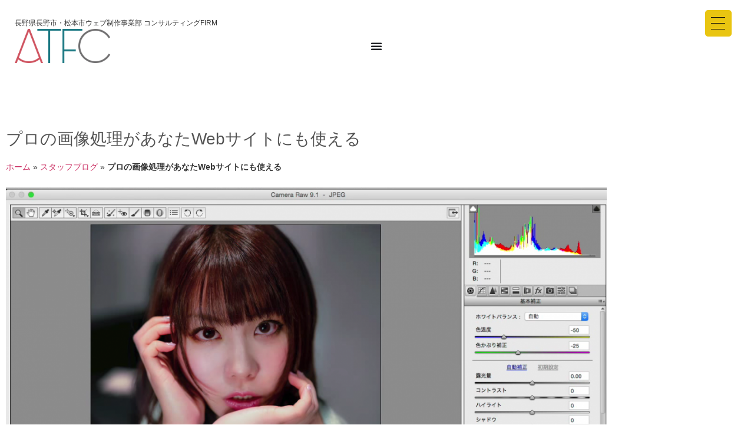

--- FILE ---
content_type: text/html; charset=UTF-8
request_url: https://www.nnn-seo.com/blogd/image-processing-of-professional-for-your-web/
body_size: 49957
content:
<!doctype html><html lang="ja"><head><meta charset="UTF-8"><meta name="viewport" content="width=device-width, initial-scale=1"><link rel="profile" href="https://gmpg.org/xfn/11"><meta name='robots' content='index, follow, max-image-preview:large, max-snippet:-1, max-video-preview:-1' /><title>プロの画像処理があなたWebサイトにも使える ATFC Webサイト制作事業部</title><link rel="canonical" href="https://www.nnn-seo.com/blogd/image-processing-of-professional-for-your-web/" /><meta property="og:locale" content="ja_JP" /><meta property="og:type" content="article" /><meta property="og:title" content="プロの画像処理があなたWebサイトにも使える ATFC Webサイト制作事業部" /><meta property="og:description" content="プロの画像処理を使ってWebサイトクールに 最近のWebは画像のクオリティやインパクトで、そのサイトの良さが決まりますね。TOPのスライダーなどのサイズが多くなってきているのが最近のWebデザインの傾向、そんな時にプロの [&hellip;]" /><meta property="og:url" content="https://www.nnn-seo.com/blogd/image-processing-of-professional-for-your-web/" /><meta property="og:site_name" content="Webサイト制作 デジタルデザイン ATF-C 　" /><meta property="article:publisher" content="https://www.facebook.com/athemfactory" /><meta property="article:published_time" content="2016-01-18T23:32:40+00:00" /><meta property="article:modified_time" content="2016-01-18T23:33:10+00:00" /><meta property="og:image" content="https://www.nnn-seo.com/wp-content/uploads/2016/01/02f419e92eaedc3070dfbe3ca94f15bf.png" /><meta property="og:image:width" content="1270" /><meta property="og:image:height" content="588" /><meta property="og:image:type" content="image/png" /><meta name="author" content="atf" /><meta name="twitter:card" content="summary_large_image" /><meta name="twitter:creator" content="@zaizen09" /><meta name="twitter:site" content="@zaizen09" /><meta name="twitter:label1" content="執筆者" /><meta name="twitter:data1" content="atf" /> <script type="application/ld+json" class="yoast-schema-graph">{"@context":"https://schema.org","@graph":[{"@type":"Article","@id":"https://www.nnn-seo.com/blogd/image-processing-of-professional-for-your-web/#article","isPartOf":{"@id":"https://www.nnn-seo.com/blogd/image-processing-of-professional-for-your-web/"},"author":{"name":"atf","@id":"https://www.nnn-seo.com/#/schema/person/80994024240f9f4b7b05fd197112840c"},"headline":"プロの画像処理があなたWebサイトにも使える","datePublished":"2016-01-18T23:32:40+00:00","dateModified":"2016-01-18T23:33:10+00:00","mainEntityOfPage":{"@id":"https://www.nnn-seo.com/blogd/image-processing-of-professional-for-your-web/"},"wordCount":10,"commentCount":0,"publisher":{"@id":"https://www.nnn-seo.com/#organization"},"image":{"@id":"https://www.nnn-seo.com/blogd/image-processing-of-professional-for-your-web/#primaryimage"},"thumbnailUrl":"https://www.nnn-seo.com/wp-content/uploads/2016/01/02f419e92eaedc3070dfbe3ca94f15bf.png","keywords":["Webサイト","画像処理"],"articleSection":["スタッフブログ"],"inLanguage":"ja","potentialAction":[{"@type":"CommentAction","name":"Comment","target":["https://www.nnn-seo.com/blogd/image-processing-of-professional-for-your-web/#respond"]}]},{"@type":"WebPage","@id":"https://www.nnn-seo.com/blogd/image-processing-of-professional-for-your-web/","url":"https://www.nnn-seo.com/blogd/image-processing-of-professional-for-your-web/","name":"プロの画像処理があなたWebサイトにも使える ATFC Webサイト制作事業部","isPartOf":{"@id":"https://www.nnn-seo.com/#website"},"primaryImageOfPage":{"@id":"https://www.nnn-seo.com/blogd/image-processing-of-professional-for-your-web/#primaryimage"},"image":{"@id":"https://www.nnn-seo.com/blogd/image-processing-of-professional-for-your-web/#primaryimage"},"thumbnailUrl":"https://www.nnn-seo.com/wp-content/uploads/2016/01/02f419e92eaedc3070dfbe3ca94f15bf.png","datePublished":"2016-01-18T23:32:40+00:00","dateModified":"2016-01-18T23:33:10+00:00","breadcrumb":{"@id":"https://www.nnn-seo.com/blogd/image-processing-of-professional-for-your-web/#breadcrumb"},"inLanguage":"ja","potentialAction":[{"@type":"ReadAction","target":["https://www.nnn-seo.com/blogd/image-processing-of-professional-for-your-web/"]}]},{"@type":"ImageObject","inLanguage":"ja","@id":"https://www.nnn-seo.com/blogd/image-processing-of-professional-for-your-web/#primaryimage","url":"https://www.nnn-seo.com/wp-content/uploads/2016/01/02f419e92eaedc3070dfbe3ca94f15bf.png","contentUrl":"https://www.nnn-seo.com/wp-content/uploads/2016/01/02f419e92eaedc3070dfbe3ca94f15bf.png","width":1270,"height":588,"caption":"画像処理"},{"@type":"BreadcrumbList","@id":"https://www.nnn-seo.com/blogd/image-processing-of-professional-for-your-web/#breadcrumb","itemListElement":[{"@type":"ListItem","position":1,"name":"ホーム","item":"https://www.nnn-seo.com/"},{"@type":"ListItem","position":2,"name":"スタッフブログ","item":"https://www.nnn-seo.com/category/blogd/"},{"@type":"ListItem","position":3,"name":"プロの画像処理があなたWebサイトにも使える"}]},{"@type":"WebSite","@id":"https://www.nnn-seo.com/#website","url":"https://www.nnn-seo.com/","name":"Webサイト制作事業部 　ATF-C","description":"Webマーケティングとデジタルマーケティングを駆使して成果を得るためのホームページ制作会社制作会社","publisher":{"@id":"https://www.nnn-seo.com/#organization"},"alternateName":"松本市　ホームページ制作会社","potentialAction":[{"@type":"SearchAction","target":{"@type":"EntryPoint","urlTemplate":"https://www.nnn-seo.com/?s={search_term_string}"},"query-input":{"@type":"PropertyValueSpecification","valueRequired":true,"valueName":"search_term_string"}}],"inLanguage":"ja"},{"@type":"Organization","@id":"https://www.nnn-seo.com/#organization","name":"株式会社エイ・ティ・エフ","alternateName":"ATF-C","url":"https://www.nnn-seo.com/","logo":{"@type":"ImageObject","inLanguage":"ja","@id":"https://www.nnn-seo.com/#/schema/logo/image/","url":"https://www.nnn-seo.com/wp-content/uploads/2020/03/2020-2.png","contentUrl":"https://www.nnn-seo.com/wp-content/uploads/2020/03/2020-2.png","width":434,"height":153,"caption":"株式会社エイ・ティ・エフ"},"image":{"@id":"https://www.nnn-seo.com/#/schema/logo/image/"},"sameAs":["https://www.facebook.com/athemfactory","https://x.com/zaizen09","https://www.instagram.com/ais2008ph/"]},{"@type":"Person","@id":"https://www.nnn-seo.com/#/schema/person/80994024240f9f4b7b05fd197112840c","name":"atf","image":{"@type":"ImageObject","inLanguage":"ja","@id":"https://www.nnn-seo.com/#/schema/person/image/","url":"https://secure.gravatar.com/avatar/95a6763417360a7d49ae4fa3de48d7166704156158457aa6525420dc5abcb117?s=96&d=mm&r=g","contentUrl":"https://secure.gravatar.com/avatar/95a6763417360a7d49ae4fa3de48d7166704156158457aa6525420dc5abcb117?s=96&d=mm&r=g","caption":"atf"},"url":"https://www.nnn-seo.com/author/atf/"}]}</script> <link rel='dns-prefetch' href='//js.hs-scripts.com' /><link rel="alternate" type="application/rss+xml" title="Webサイト制作 デジタルデザイン ATF-C 　 &raquo; フィード" href="https://www.nnn-seo.com/feed/" /><link rel="alternate" type="application/rss+xml" title="Webサイト制作 デジタルデザイン ATF-C 　 &raquo; コメントフィード" href="https://www.nnn-seo.com/comments/feed/" /><link rel="alternate" type="application/rss+xml" title="Webサイト制作 デジタルデザイン ATF-C 　 &raquo; プロの画像処理があなたWebサイトにも使える のコメントのフィード" href="https://www.nnn-seo.com/blogd/image-processing-of-professional-for-your-web/feed/" /><link rel="alternate" title="oEmbed (JSON)" type="application/json+oembed" href="https://www.nnn-seo.com/wp-json/oembed/1.0/embed?url=https%3A%2F%2Fwww.nnn-seo.com%2Fblogd%2Fimage-processing-of-professional-for-your-web%2F" /><link rel="alternate" title="oEmbed (XML)" type="text/xml+oembed" href="https://www.nnn-seo.com/wp-json/oembed/1.0/embed?url=https%3A%2F%2Fwww.nnn-seo.com%2Fblogd%2Fimage-processing-of-professional-for-your-web%2F&#038;format=xml" /> <script src="//www.googletagmanager.com/gtag/js?id=G-74J5HBJED9"  data-cfasync="false" data-wpfc-render="false" async></script> <script data-cfasync="false" data-wpfc-render="false">var mi_version = '9.11.1';
				var mi_track_user = true;
				var mi_no_track_reason = '';
								var MonsterInsightsDefaultLocations = {"page_location":"https:\/\/www.nnn-seo.com\/blogd\/image-processing-of-professional-for-your-web\/"};
								if ( typeof MonsterInsightsPrivacyGuardFilter === 'function' ) {
					var MonsterInsightsLocations = (typeof MonsterInsightsExcludeQuery === 'object') ? MonsterInsightsPrivacyGuardFilter( MonsterInsightsExcludeQuery ) : MonsterInsightsPrivacyGuardFilter( MonsterInsightsDefaultLocations );
				} else {
					var MonsterInsightsLocations = (typeof MonsterInsightsExcludeQuery === 'object') ? MonsterInsightsExcludeQuery : MonsterInsightsDefaultLocations;
				}

								var disableStrs = [
										'ga-disable-G-74J5HBJED9',
									];

				/* Function to detect opted out users */
				function __gtagTrackerIsOptedOut() {
					for (var index = 0; index < disableStrs.length; index++) {
						if (document.cookie.indexOf(disableStrs[index] + '=true') > -1) {
							return true;
						}
					}

					return false;
				}

				/* Disable tracking if the opt-out cookie exists. */
				if (__gtagTrackerIsOptedOut()) {
					for (var index = 0; index < disableStrs.length; index++) {
						window[disableStrs[index]] = true;
					}
				}

				/* Opt-out function */
				function __gtagTrackerOptout() {
					for (var index = 0; index < disableStrs.length; index++) {
						document.cookie = disableStrs[index] + '=true; expires=Thu, 31 Dec 2099 23:59:59 UTC; path=/';
						window[disableStrs[index]] = true;
					}
				}

				if ('undefined' === typeof gaOptout) {
					function gaOptout() {
						__gtagTrackerOptout();
					}
				}
								window.dataLayer = window.dataLayer || [];

				window.MonsterInsightsDualTracker = {
					helpers: {},
					trackers: {},
				};
				if (mi_track_user) {
					function __gtagDataLayer() {
						dataLayer.push(arguments);
					}

					function __gtagTracker(type, name, parameters) {
						if (!parameters) {
							parameters = {};
						}

						if (parameters.send_to) {
							__gtagDataLayer.apply(null, arguments);
							return;
						}

						if (type === 'event') {
														parameters.send_to = monsterinsights_frontend.v4_id;
							var hookName = name;
							if (typeof parameters['event_category'] !== 'undefined') {
								hookName = parameters['event_category'] + ':' + name;
							}

							if (typeof MonsterInsightsDualTracker.trackers[hookName] !== 'undefined') {
								MonsterInsightsDualTracker.trackers[hookName](parameters);
							} else {
								__gtagDataLayer('event', name, parameters);
							}
							
						} else {
							__gtagDataLayer.apply(null, arguments);
						}
					}

					__gtagTracker('js', new Date());
					__gtagTracker('set', {
						'developer_id.dZGIzZG': true,
											});
					if ( MonsterInsightsLocations.page_location ) {
						__gtagTracker('set', MonsterInsightsLocations);
					}
										__gtagTracker('config', 'G-74J5HBJED9', {"forceSSL":"true"} );
										window.gtag = __gtagTracker;										(function () {
						/* https://developers.google.com/analytics/devguides/collection/analyticsjs/ */
						/* ga and __gaTracker compatibility shim. */
						var noopfn = function () {
							return null;
						};
						var newtracker = function () {
							return new Tracker();
						};
						var Tracker = function () {
							return null;
						};
						var p = Tracker.prototype;
						p.get = noopfn;
						p.set = noopfn;
						p.send = function () {
							var args = Array.prototype.slice.call(arguments);
							args.unshift('send');
							__gaTracker.apply(null, args);
						};
						var __gaTracker = function () {
							var len = arguments.length;
							if (len === 0) {
								return;
							}
							var f = arguments[len - 1];
							if (typeof f !== 'object' || f === null || typeof f.hitCallback !== 'function') {
								if ('send' === arguments[0]) {
									var hitConverted, hitObject = false, action;
									if ('event' === arguments[1]) {
										if ('undefined' !== typeof arguments[3]) {
											hitObject = {
												'eventAction': arguments[3],
												'eventCategory': arguments[2],
												'eventLabel': arguments[4],
												'value': arguments[5] ? arguments[5] : 1,
											}
										}
									}
									if ('pageview' === arguments[1]) {
										if ('undefined' !== typeof arguments[2]) {
											hitObject = {
												'eventAction': 'page_view',
												'page_path': arguments[2],
											}
										}
									}
									if (typeof arguments[2] === 'object') {
										hitObject = arguments[2];
									}
									if (typeof arguments[5] === 'object') {
										Object.assign(hitObject, arguments[5]);
									}
									if ('undefined' !== typeof arguments[1].hitType) {
										hitObject = arguments[1];
										if ('pageview' === hitObject.hitType) {
											hitObject.eventAction = 'page_view';
										}
									}
									if (hitObject) {
										action = 'timing' === arguments[1].hitType ? 'timing_complete' : hitObject.eventAction;
										hitConverted = mapArgs(hitObject);
										__gtagTracker('event', action, hitConverted);
									}
								}
								return;
							}

							function mapArgs(args) {
								var arg, hit = {};
								var gaMap = {
									'eventCategory': 'event_category',
									'eventAction': 'event_action',
									'eventLabel': 'event_label',
									'eventValue': 'event_value',
									'nonInteraction': 'non_interaction',
									'timingCategory': 'event_category',
									'timingVar': 'name',
									'timingValue': 'value',
									'timingLabel': 'event_label',
									'page': 'page_path',
									'location': 'page_location',
									'title': 'page_title',
									'referrer' : 'page_referrer',
								};
								for (arg in args) {
																		if (!(!args.hasOwnProperty(arg) || !gaMap.hasOwnProperty(arg))) {
										hit[gaMap[arg]] = args[arg];
									} else {
										hit[arg] = args[arg];
									}
								}
								return hit;
							}

							try {
								f.hitCallback();
							} catch (ex) {
							}
						};
						__gaTracker.create = newtracker;
						__gaTracker.getByName = newtracker;
						__gaTracker.getAll = function () {
							return [];
						};
						__gaTracker.remove = noopfn;
						__gaTracker.loaded = true;
						window['__gaTracker'] = __gaTracker;
					})();
									} else {
										console.log("");
					(function () {
						function __gtagTracker() {
							return null;
						}

						window['__gtagTracker'] = __gtagTracker;
						window['gtag'] = __gtagTracker;
					})();
									}</script> <link data-optimized="2" rel="stylesheet" href="https://www.nnn-seo.com/wp-content/litespeed/css/8f5d9f89757c16bff393aa5bddc76452.css?ver=b957a" /> <script src="https://www.nnn-seo.com/wp-includes/js/jquery/jquery.min.js" id="jquery-core-js"></script> <script defer src="https://www.nnn-seo.com/wp-content/plugins/google-analytics-for-wordpress/assets/js/frontend-gtag.min.js" id="monsterinsights-frontend-script-js" data-wp-strategy="async"></script> <script data-cfasync="false" data-wpfc-render="false" id='monsterinsights-frontend-script-js-extra'>var monsterinsights_frontend = {"js_events_tracking":"true","download_extensions":"doc,pdf,ppt,zip,xls,docx,pptx,xlsx","inbound_paths":"[]","home_url":"https:\/\/www.nnn-seo.com","hash_tracking":"false","v4_id":"G-74J5HBJED9"};</script> <script defer id="ecs_ajax_load-js-extra" src="[data-uri]"></script> <link rel="https://api.w.org/" href="https://www.nnn-seo.com/wp-json/" /><link rel="alternate" title="JSON" type="application/json" href="https://www.nnn-seo.com/wp-json/wp/v2/posts/10617" /><link rel="EditURI" type="application/rsd+xml" title="RSD" href="https://www.nnn-seo.com/xmlrpc.php?rsd" /><meta name="generator" content="WordPress 6.9" /><link rel='shortlink' href='https://www.nnn-seo.com/?p=10617' /><link rel="preconnect" href="https://fonts.googleapis.com"><link rel="preconnect" href="https://fonts.gstatic.com" crossorigin> <script defer src="[data-uri]"></script> <meta name="generator" content="Elementor 3.34.2; features: additional_custom_breakpoints; settings: css_print_method-external, google_font-enabled, font_display-auto"><link rel="icon" href="https://www.nnn-seo.com/wp-content/uploads/2016/12/cropped-logo_a-150x150.jpg" sizes="32x32" /><link rel="icon" href="https://www.nnn-seo.com/wp-content/uploads/2016/12/cropped-logo_a.jpg" sizes="192x192" /><link rel="apple-touch-icon" href="https://www.nnn-seo.com/wp-content/uploads/2016/12/cropped-logo_a.jpg" /><meta name="msapplication-TileImage" content="https://www.nnn-seo.com/wp-content/uploads/2016/12/cropped-logo_a.jpg" /></head><body class="wp-singular post-template-default single single-post postid-10617 single-format-standard wp-custom-logo wp-embed-responsive wp-theme-hello-elementor hello-elementor-default elementor-default elementor-kit-17787 elementor-page-29636"> <button type="button"  aria-controls="rmp-container-28193" aria-label="Menu Trigger" id="rmp_menu_trigger-28193"  class="rmp_menu_trigger rmp-menu-trigger-boring"> <span class="rmp-trigger-box"> <span class="responsive-menu-pro-inner"></span> </span> </button><div id="rmp-container-28193" class="rmp-container rmp-container rmp-slide-left"><div id="rmp-menu-additional-content-28193" class="rmp-menu-additional-content"></div><div id="rmp-menu-wrap-28193" class="rmp-menu-wrap"><ul id="rmp-menu-28193" class="rmp-menu" role="menubar" aria-label="Main"><li id="rmp-menu-item-5460" class=" menu-item menu-item-type-custom menu-item-object-custom menu-item-home menu-item-has-children rmp-menu-item rmp-menu-item-has-children rmp-menu-top-level-item" role="none"><a  href="https://www.nnn-seo.com/"  class="rmp-menu-item-link"  role="menuitem"  >ホーム<div class="rmp-menu-subarrow">▼</div></a><ul aria-label="ホーム"
role="menu" data-depth="2"
class="rmp-submenu rmp-submenu-depth-1"><li id="rmp-menu-item-26166" class=" menu-item menu-item-type-post_type menu-item-object-page menu-item-has-children rmp-menu-item rmp-menu-item-has-children rmp-menu-sub-level-item" role="none"><a  href="https://www.nnn-seo.com/introduction/"  class="rmp-menu-item-link"  role="menuitem"  >Introduction「変革の始まりはここから」<div class="rmp-menu-subarrow">▼</div></a><ul aria-label="Introduction「変革の始まりはここから」"
role="menu" data-depth="3"
class="rmp-submenu rmp-submenu-depth-2"><li id="rmp-menu-item-29324" class=" menu-item menu-item-type-post_type menu-item-object-page rmp-menu-item rmp-menu-sub-level-item" role="none"><a  href="https://www.nnn-seo.com/test%e2%88%92202309/"  class="rmp-menu-item-link"  role="menuitem"  >Webサイト制作TOP3</a></li><li id="rmp-menu-item-23214" class=" menu-item menu-item-type-custom menu-item-object-custom rmp-menu-item rmp-menu-sub-level-item" role="none"><a  href="https://www.nnn-seo.com/about-a-t-f_web-design/web-atf-c/"  class="rmp-menu-item-link"  role="menuitem"  >Web ATF-Cとは</a></li><li id="rmp-menu-item-24248" class=" menu-item menu-item-type-custom menu-item-object-custom rmp-menu-item rmp-menu-sub-level-item" role="none"><a  href="https://naganoatf.com/"  class="rmp-menu-item-link"  role="menuitem"  >WebATF</a></li><li id="rmp-menu-item-24249" class=" menu-item menu-item-type-custom menu-item-object-custom rmp-menu-item rmp-menu-sub-level-item" role="none"><a  href="https://atfnagano.co.jp/"  class="rmp-menu-item-link"  role="menuitem"  >コンサルティング事業部</a></li><li id="rmp-menu-item-27358" class=" menu-item menu-item-type-custom menu-item-object-custom rmp-menu-item rmp-menu-sub-level-item" role="none"><a  href="https://www.rss-ais.com/"  class="rmp-menu-item-link"  role="menuitem"  >CRM  HubSpot</a></li><li id="rmp-menu-item-24952" class=" menu-item menu-item-type-custom menu-item-object-custom rmp-menu-item rmp-menu-sub-level-item" role="none"><a  target="_blank"  href="https://www.webatf-tokyo.com/"  class="rmp-menu-item-link"  role="menuitem"  >全国向けWeb改善・SEO対策・Web運営サービス</a></li></ul></li></ul></li><li id="rmp-menu-item-22976" class=" menu-item menu-item-type-post_type menu-item-object-page rmp-menu-item rmp-menu-top-level-item" role="none"><a  href="https://www.nnn-seo.com/list-of-customer-feedback/"  class="rmp-menu-item-link"  role="menuitem"  >お客様の声一覧</a></li><li id="rmp-menu-item-13192" class=" menu-item menu-item-type-post_type menu-item-object-page menu-item-has-children rmp-menu-item rmp-menu-item-has-children rmp-menu-top-level-item" role="none"><a  href="https://www.nnn-seo.com/about-a-t-f_web-design/features/"  class="rmp-menu-item-link"  role="menuitem"  >コンセプト<div class="rmp-menu-subarrow">▼</div></a><ul aria-label="コンセプト"
role="menu" data-depth="2"
class="rmp-submenu rmp-submenu-depth-1"><li id="rmp-menu-item-17000" class=" menu-item menu-item-type-post_type menu-item-object-page menu-item-has-children rmp-menu-item rmp-menu-item-has-children rmp-menu-sub-level-item" role="none"><a  href="https://www.nnn-seo.com/about-a-t-f_web-design/what-is-a-consulting-firm/"  class="rmp-menu-item-link"  role="menuitem"  >コンサルティングファームとは<div class="rmp-menu-subarrow">▼</div></a><ul aria-label="コンサルティングファームとは"
role="menu" data-depth="3"
class="rmp-submenu rmp-submenu-depth-2"><li id="rmp-menu-item-12489" class=" menu-item menu-item-type-custom menu-item-object-custom rmp-menu-item rmp-menu-sub-level-item" role="none"><a  href="https://atfnagano.co.jp/"  class="rmp-menu-item-link"  role="menuitem"  >コンサルティング事業部</a></li><li id="rmp-menu-item-22476" class=" menu-item menu-item-type-custom menu-item-object-custom rmp-menu-item rmp-menu-sub-level-item" role="none"><a  href="https://www.nnn-seo.com/21website/"  class="rmp-menu-item-link"  role="menuitem"  >Webで売上をまず、 120％UPさせる 新しい顧客を見つけられるWeb制作</a></li><li id="rmp-menu-item-13191" class=" menu-item menu-item-type-post_type menu-item-object-page menu-item-has-children rmp-menu-item rmp-menu-item-has-children rmp-menu-sub-level-item" role="none"><a  href="https://www.nnn-seo.com/about-a-t-f_web-design/who/"  class="rmp-menu-item-link"  role="menuitem"  >こんな企業様に最高のWeb戦略を<div class="rmp-menu-subarrow">▼</div></a><ul aria-label="こんな企業様に最高のWeb戦略を"
role="menu" data-depth="4"
class="rmp-submenu rmp-submenu-depth-3"><li id="rmp-menu-item-26281" class=" menu-item menu-item-type-post_type menu-item-object-page rmp-menu-item rmp-menu-sub-level-item" role="none"><a  href="https://www.nnn-seo.com/about-a-t-f_web-design/web-atf-c/website-production/disadvantages-of-web-production/"  class="rmp-menu-item-link"  role="menuitem"  >Web制作のデメリット</a></li></ul></li></ul></li><li id="rmp-menu-item-9294" class=" menu-item menu-item-type-post_type menu-item-object-page menu-item-has-children rmp-menu-item rmp-menu-item-has-children rmp-menu-sub-level-item" role="none"><a  href="https://www.nnn-seo.com/about-a-t-f_web-design/"  class="rmp-menu-item-link"  role="menuitem"  >ATFとは？<div class="rmp-menu-subarrow">▼</div></a><ul aria-label="ATFとは？"
role="menu" data-depth="3"
class="rmp-submenu rmp-submenu-depth-2"><li id="rmp-menu-item-11704" class=" menu-item menu-item-type-post_type menu-item-object-page rmp-menu-item rmp-menu-sub-level-item" role="none"><a  href="https://www.nnn-seo.com/web/sumahotop/"  class="rmp-menu-item-link"  role="menuitem"  >ATFのWeb制作とは</a></li><li id="rmp-menu-item-24198" class=" menu-item menu-item-type-post_type menu-item-object-page rmp-menu-item rmp-menu-sub-level-item" role="none"><a  href="https://www.nnn-seo.com/about-a-t-f_web-design/web-atf-c/website-production/"  class="rmp-menu-item-link"  role="menuitem"  >Webサイト制作ガイダンス</a></li></ul></li><li id="rmp-menu-item-16718" class=" menu-item menu-item-type-post_type menu-item-object-page menu-item-has-children rmp-menu-item rmp-menu-item-has-children rmp-menu-sub-level-item" role="none"><a  href="https://www.nnn-seo.com/about-a-t-f_web-design/profile/elementor-16713/"  class="rmp-menu-item-link"  role="menuitem"  >企業理念<div class="rmp-menu-subarrow">▼</div></a><ul aria-label="企業理念"
role="menu" data-depth="3"
class="rmp-submenu rmp-submenu-depth-2"><li id="rmp-menu-item-12440" class=" menu-item menu-item-type-post_type menu-item-object-page menu-item-has-children rmp-menu-item rmp-menu-item-has-children rmp-menu-sub-level-item" role="none"><a  href="https://www.nnn-seo.com/about-a-t-f_web-design/profile/management-innovation-etc-support-organization/"  class="rmp-menu-item-link"  role="menuitem"  >ATFは、経済産業省認定 経営革新等支援機関です。<div class="rmp-menu-subarrow">▼</div></a><ul aria-label="ATFは、経済産業省認定 経営革新等支援機関です。"
role="menu" data-depth="4"
class="rmp-submenu rmp-submenu-depth-3"><li id="rmp-menu-item-11652" class=" menu-item menu-item-type-post_type menu-item-object-page rmp-menu-item rmp-menu-sub-level-item" role="none"><a  href="https://www.nnn-seo.com/web-marketing/column-of-home-page-production-iron-man/nagano-web-site/"  class="rmp-menu-item-link"  role="menuitem"  >長野県ホームページ制作・Webデザイン制作会社ATFのお約束</a></li><li id="rmp-menu-item-12958" class=" menu-item menu-item-type-post_type menu-item-object-page rmp-menu-item rmp-menu-sub-level-item" role="none"><a  href="https://www.nnn-seo.com/about-a-t-f_web-design/story/"  class="rmp-menu-item-link"  role="menuitem"  >ものがたり</a></li></ul></li></ul></li><li id="rmp-menu-item-11653" class=" menu-item menu-item-type-custom menu-item-object-custom rmp-menu-item rmp-menu-sub-level-item" role="none"><a  target="_blank"  href="http://naganoatf.com/"  class="rmp-menu-item-link"  role="menuitem"  >WebATF NAGANO</a></li><li id="rmp-menu-item-11831" class=" menu-item menu-item-type-custom menu-item-object-custom rmp-menu-item rmp-menu-sub-level-item" role="none"><a  target="_blank"  href="http://www.webatf-tokyo.com/"  class="rmp-menu-item-link"  role="menuitem"  >WebATF TOKYO</a></li></ul></li><li id="rmp-menu-item-14991" class=" menu-item menu-item-type-post_type menu-item-object-page menu-item-has-children rmp-menu-item rmp-menu-item-has-children rmp-menu-top-level-item" role="none"><a  href="https://www.nnn-seo.com/web/three-reasons-for-companies-that-asked-atf-to-create-a-website/comparison/matsumoto-website-design/how-to-think-the-home-page-production/website-production-costs-budget-ideas/price-list/"  class="rmp-menu-item-link"  role="menuitem"  >料金<div class="rmp-menu-subarrow">▼</div></a><ul aria-label="料金"
role="menu" data-depth="2"
class="rmp-submenu rmp-submenu-depth-1"><li id="rmp-menu-item-8741" class=" menu-item menu-item-type-post_type menu-item-object-page menu-item-has-children rmp-menu-item rmp-menu-item-has-children rmp-menu-sub-level-item" role="none"><a  href="https://www.nnn-seo.com/web/three-reasons-for-companies-that-asked-atf-to-create-a-website/comparison/matsumoto-website-design/how-to-think-the-home-page-production/website-production-costs-budget-ideas/price-list/"  class="rmp-menu-item-link"  role="menuitem"  >制作料金<div class="rmp-menu-subarrow">▼</div></a><ul aria-label="制作料金"
role="menu" data-depth="3"
class="rmp-submenu rmp-submenu-depth-2"><li id="rmp-menu-item-17495" class=" menu-item menu-item-type-custom menu-item-object-custom rmp-menu-item rmp-menu-sub-level-item" role="none"><a  href="https://www.nnn-seo.com/web-marketing/cms-wordpress/"  class="rmp-menu-item-link"  role="menuitem"  >CMS料金</a></li><li id="rmp-menu-item-9741" class=" menu-item menu-item-type-post_type menu-item-object-page rmp-menu-item rmp-menu-sub-level-item" role="none"><a  href="https://www.nnn-seo.com/web/three-reasons-for-companies-that-asked-atf-to-create-a-website/comparison/matsumoto-website-design/how-to-think-the-home-page-production/website-production-costs-budget-ideas/price-list/"  class="rmp-menu-item-link"  role="menuitem"  >ホームページ制作料金表</a></li><li id="rmp-menu-item-8742" class=" menu-item menu-item-type-post_type menu-item-object-page rmp-menu-item rmp-menu-sub-level-item" role="none"><a  href="https://www.nnn-seo.com/web/three-reasons-for-companies-that-asked-atf-to-create-a-website/comparison/matsumoto-website-design/how-to-think-the-home-page-production/home-page-operation-support/"  class="rmp-menu-item-link"  role="menuitem"  >ホームページ運営サポート</a></li><li id="rmp-menu-item-8720" class=" menu-item menu-item-type-post_type menu-item-object-page rmp-menu-item rmp-menu-sub-level-item" role="none"><a  href="https://www.nnn-seo.com/web/three-reasons-for-companies-that-asked-atf-to-create-a-website/comparison/matsumoto-website-design/how-to-think-the-home-page-production/website-production-costs-budget-ideas/"  class="rmp-menu-item-link"  role="menuitem"  >ホームページ制作費用と運営コストについて</a></li><li id="rmp-menu-item-9212" class=" menu-item menu-item-type-post_type menu-item-object-page menu-item-has-children rmp-menu-item rmp-menu-item-has-children rmp-menu-sub-level-item" role="none"><a  href="https://www.nnn-seo.com/services-3/website-update-service/"  class="rmp-menu-item-link"  role="menuitem"  >ホームページ更新代行サービス<div class="rmp-menu-subarrow">▼</div></a><ul aria-label="ホームページ更新代行サービス"
role="menu" data-depth="4"
class="rmp-submenu rmp-submenu-depth-3"><li id="rmp-menu-item-9211" class=" menu-item menu-item-type-post_type menu-item-object-page rmp-menu-item rmp-menu-sub-level-item" role="none"><a  href="https://www.nnn-seo.com/services-3/home-page-support/"  class="rmp-menu-item-link"  role="menuitem"  >ホームページ管理料について</a></li></ul></li><li id="rmp-menu-item-8867" class=" menu-item menu-item-type-post_type menu-item-object-page rmp-menu-item rmp-menu-sub-level-item" role="none"><a  href="https://www.nnn-seo.com/web/three-reasons-for-companies-that-asked-atf-to-create-a-website/comparison/matsumoto-website-design/how-to-think-the-home-page-production/website-production-costs-budget-ideas/website-design-market-nagano-prefecture/"  class="rmp-menu-item-link"  role="menuitem"  >ホームページ制作相場　長野県　</a></li></ul></li></ul></li><li id="rmp-menu-item-14517" class=" menu-item menu-item-type-custom menu-item-object-custom menu-item-has-children rmp-menu-item rmp-menu-item-has-children rmp-menu-top-level-item" role="none"><a  href="#"  class="rmp-menu-item-link"  role="menuitem"  >Web制作サービス<div class="rmp-menu-subarrow">▼</div></a><ul aria-label="Web制作サービス"
role="menu" data-depth="2"
class="rmp-submenu rmp-submenu-depth-1"><li id="rmp-menu-item-8704" class=" menu-item menu-item-type-post_type menu-item-object-page menu-item-has-children rmp-menu-item rmp-menu-item-has-children rmp-menu-sub-level-item" role="none"><a  href="https://www.nnn-seo.com/web/web-create/"  class="rmp-menu-item-link"  role="menuitem"  >Webデザイン制作の基本的考え方<div class="rmp-menu-subarrow">▼</div></a><ul aria-label="Webデザイン制作の基本的考え方"
role="menu" data-depth="3"
class="rmp-submenu rmp-submenu-depth-2"><li id="rmp-menu-item-8717" class=" menu-item menu-item-type-post_type menu-item-object-page menu-item-has-children rmp-menu-item rmp-menu-item-has-children rmp-menu-sub-level-item" role="none"><a  href="https://www.nnn-seo.com/web/three-reasons-for-companies-that-asked-atf-to-create-a-website/comparison/matsumoto-website-design/how-to-think-the-home-page-production/make-a-website/"  class="rmp-menu-item-link"  role="menuitem"  >ホームページを作る前に<div class="rmp-menu-subarrow">▼</div></a><ul aria-label="ホームページを作る前に"
role="menu" data-depth="4"
class="rmp-submenu rmp-submenu-depth-3"><li id="rmp-menu-item-12532" class=" menu-item menu-item-type-post_type menu-item-object-page rmp-menu-item rmp-menu-sub-level-item" role="none"><a  href="https://www.nnn-seo.com/web/three-reasons-for-companies-that-asked-atf-to-create-a-website/comparison/new-home-page/"  class="rmp-menu-item-link"  role="menuitem"  >はじめてホームページ制作をお考えの方に</a></li></ul></li><li id="rmp-menu-item-8711" class=" menu-item menu-item-type-post_type menu-item-object-page rmp-menu-item rmp-menu-sub-level-item" role="none"><a  href="https://www.nnn-seo.com/web/three-reasons-for-companies-that-asked-atf-to-create-a-website/comparison/matsumoto-website-design/how-to-think-the-home-page-production/"  class="rmp-menu-item-link"  role="menuitem"  >ホームページ制作の考え方</a></li><li id="rmp-menu-item-9404" class=" menu-item menu-item-type-post_type menu-item-object-page rmp-menu-item rmp-menu-sub-level-item" role="none"><a  href="https://www.nnn-seo.com/web/features-of-website-design/"  class="rmp-menu-item-link"  role="menuitem"  >ホームページ制作の特徴</a></li><li id="rmp-menu-item-17494" class=" menu-item menu-item-type-custom menu-item-object-custom rmp-menu-item rmp-menu-sub-level-item" role="none"><a  href="https://www.nnn-seo.com/web-marketing/cms-wordpress/"  class="rmp-menu-item-link"  role="menuitem"  >戦略的CMS</a></li><li id="rmp-menu-item-9141" class=" menu-item menu-item-type-post_type menu-item-object-page menu-item-has-children rmp-menu-item rmp-menu-item-has-children rmp-menu-sub-level-item" role="none"><a  href="https://www.nnn-seo.com/web/three-reasons-for-companies-that-asked-atf-to-create-a-website/comparison/matsumoto-website-design/how-to-think-the-home-page-production/home-page-production-classified-by-industry-type/"  class="rmp-menu-item-link"  role="menuitem"  >業種別ホームページ制作<div class="rmp-menu-subarrow">▼</div></a><ul aria-label="業種別ホームページ制作"
role="menu" data-depth="4"
class="rmp-submenu rmp-submenu-depth-3"><li id="rmp-menu-item-9959" class=" menu-item menu-item-type-post_type menu-item-object-page menu-item-has-children rmp-menu-item rmp-menu-item-has-children rmp-menu-sub-level-item" role="none"><a  href="https://www.nnn-seo.com/web/three-reasons-for-companies-that-asked-atf-to-create-a-website/comparison/matsumoto-website-design/how-to-think-the-home-page-production/website-production-costs-budget-ideas/price-list/promise-plan-of-140-sales-up-homepage-renewal/"  class="rmp-menu-item-link"  role="menuitem"  >１４０％売上UPのお約束プラン<div class="rmp-menu-subarrow">▼</div></a><ul aria-label="１４０％売上UPのお約束プラン"
role="menu" data-depth="5"
class="rmp-submenu rmp-submenu-depth-4"><li id="rmp-menu-item-9729" class=" menu-item menu-item-type-post_type menu-item-object-page rmp-menu-item rmp-menu-sub-level-item" role="none"><a  href="https://www.nnn-seo.com/web/three-reasons-for-companies-that-asked-atf-to-create-a-website/comparison/matsumoto-website-design/how-to-think-the-home-page-production/website-production-costs-budget-ideas/price-list/promise-plan-of-140-sales-up-homepage-renewal/website-design-to-guarantee-140-or-more-of-the-effect/"  class="rmp-menu-item-link"  role="menuitem"  >140%以上の売上UP保証</a></li></ul></li></ul></li><li id="rmp-menu-item-23714" class=" menu-item menu-item-type-post_type menu-item-object-page rmp-menu-item rmp-menu-sub-level-item" role="none"><a  href="https://www.nnn-seo.com/web-marketing/%e3%83%ad%e3%82%b4%e4%bd%9c%e6%88%90%e3%80%80%e3%83%96%e3%83%a9%e3%83%b3%e3%83%87%e3%82%a3%e3%83%b3%e3%82%b0/"  class="rmp-menu-item-link"  role="menuitem"  >ロゴ作成　ブランディング</a></li><li id="rmp-menu-item-11656" class=" menu-item menu-item-type-post_type menu-item-object-page menu-item-has-children rmp-menu-item rmp-menu-item-has-children rmp-menu-sub-level-item" role="none"><a  href="https://www.nnn-seo.com/web/home-page-for-the-first-time/"  class="rmp-menu-item-link"  role="menuitem"  >初めてのホームページ制作をお考えの方へ！<div class="rmp-menu-subarrow">▼</div></a><ul aria-label="初めてのホームページ制作をお考えの方へ！"
role="menu" data-depth="4"
class="rmp-submenu rmp-submenu-depth-3"><li id="rmp-menu-item-11705" class=" menu-item menu-item-type-post_type menu-item-object-page rmp-menu-item rmp-menu-sub-level-item" role="none"><a  href="https://www.nnn-seo.com/web/sumahotop/"  class="rmp-menu-item-link"  role="menuitem"  >初めての方へ”ATFホームページ制作について”</a></li></ul></li><li id="rmp-menu-item-8712" class=" menu-item menu-item-type-post_type menu-item-object-page menu-item-has-children rmp-menu-item rmp-menu-item-has-children rmp-menu-sub-level-item" role="none"><a  href="https://www.nnn-seo.com/web/three-reasons-for-companies-that-asked-atf-to-create-a-website/comparison/site-renewal/"  class="rmp-menu-item-link"  role="menuitem"  >ホームページリニューアルをお考えの方へ<div class="rmp-menu-subarrow">▼</div></a><ul aria-label="ホームページリニューアルをお考えの方へ"
role="menu" data-depth="4"
class="rmp-submenu rmp-submenu-depth-3"><li id="rmp-menu-item-12529" class=" menu-item menu-item-type-post_type menu-item-object-page menu-item-has-children rmp-menu-item rmp-menu-item-has-children rmp-menu-sub-level-item" role="none"><a  href="https://www.nnn-seo.com/web/three-reasons-for-companies-that-asked-atf-to-create-a-website/comparison/"  class="rmp-menu-item-link"  role="menuitem"  >Web制作会社との比較<div class="rmp-menu-subarrow">▼</div></a><ul aria-label="Web制作会社との比較"
role="menu" data-depth="5"
class="rmp-submenu rmp-submenu-depth-4"><li id="rmp-menu-item-12531" class=" menu-item menu-item-type-post_type menu-item-object-page rmp-menu-item rmp-menu-sub-level-item" role="none"><a  href="https://www.nnn-seo.com/web/renewal/"  class="rmp-menu-item-link"  role="menuitem"  >ホームページリニューアルをお考えの方に</a></li><li id="rmp-menu-item-14951" class=" menu-item menu-item-type-taxonomy menu-item-object-category rmp-menu-item rmp-menu-sub-level-item" role="none"><a  href="https://www.nnn-seo.com/category/web-site/"  class="rmp-menu-item-link"  role="menuitem"  >Webサイトについて</a></li><li id="rmp-menu-item-8714" class=" menu-item menu-item-type-post_type menu-item-object-page rmp-menu-item rmp-menu-sub-level-item" role="none"><a  href="https://www.nnn-seo.com/web/three-reasons-for-companies-that-asked-atf-to-create-a-website/comparison/matsumoto-website-design/"  class="rmp-menu-item-link"  role="menuitem"  >ここが違う！Web制作</a></li></ul></li><li id="rmp-menu-item-22477" class=" menu-item menu-item-type-custom menu-item-object-custom rmp-menu-item rmp-menu-sub-level-item" role="none"><a  href="https://www.nnn-seo.com/21website/"  class="rmp-menu-item-link"  role="menuitem"  >WEBで売上をまず、 120％UPさせる 新しい顧客を見つけられるWeb制作</a></li><li id="rmp-menu-item-8688" class=" menu-item menu-item-type-post_type menu-item-object-page rmp-menu-item rmp-menu-sub-level-item" role="none"><a  href="https://www.nnn-seo.com/web/"  class="rmp-menu-item-link"  role="menuitem"  >集客・顧客獲得型ホームページ</a></li><li id="rmp-menu-item-8716" class=" menu-item menu-item-type-post_type menu-item-object-page rmp-menu-item rmp-menu-sub-level-item" role="none"><a  href="https://www.nnn-seo.com/web/three-reasons-for-companies-that-asked-atf-to-create-a-website/comparison/matsumoto-website-design/how-to-think-the-home-page-production/case-of-failure/"  class="rmp-menu-item-link"  role="menuitem"  >よくあるホームページの失敗例！</a></li><li id="rmp-menu-item-8863" class=" menu-item menu-item-type-post_type menu-item-object-page rmp-menu-item rmp-menu-sub-level-item" role="none"><a  href="https://www.nnn-seo.com/web/all-in-one-web/flow-of-home-page/"  class="rmp-menu-item-link"  role="menuitem"  >ホームページ・Webサイト制作の流れ</a></li><li id="rmp-menu-item-8705" class=" menu-item menu-item-type-post_type menu-item-object-page rmp-menu-item rmp-menu-sub-level-item" role="none"><a  href="https://www.nnn-seo.com/web/qa/"  class="rmp-menu-item-link"  role="menuitem"  >ホームページ作成 Q&#038;A</a></li><li id="rmp-menu-item-11005" class=" menu-item menu-item-type-post_type menu-item-object-page rmp-menu-item rmp-menu-sub-level-item" role="none"><a  href="https://www.nnn-seo.com/web-site-create-a-corporate-brand/web-order-the-person-in-charge/"  class="rmp-menu-item-link"  role="menuitem"  >WEB発注担当者さまへ</a></li></ul></li><li id="rmp-menu-item-8686" class=" menu-item menu-item-type-post_type menu-item-object-page menu-item-has-children rmp-menu-item rmp-menu-item-has-children rmp-menu-sub-level-item" role="none"><a  href="https://www.nnn-seo.com/web/under-nagano-prefecture/"  class="rmp-menu-item-link"  role="menuitem"  >長野県下地域別ホームページ制作<div class="rmp-menu-subarrow">▼</div></a><ul aria-label="長野県下地域別ホームページ制作"
role="menu" data-depth="4"
class="rmp-submenu rmp-submenu-depth-3"><li id="rmp-menu-item-8858" class=" menu-item menu-item-type-post_type menu-item-object-page rmp-menu-item rmp-menu-sub-level-item" role="none"><a  href="https://www.nnn-seo.com/web/functional-order/landing-page/"  class="rmp-menu-item-link"  role="menuitem"  >ランディングページ</a></li><li id="rmp-menu-item-9062" class=" menu-item menu-item-type-post_type menu-item-object-page rmp-menu-item rmp-menu-sub-level-item" role="none"><a  href="https://www.nnn-seo.com/web/functional-order/shop-site/"  class="rmp-menu-item-link"  role="menuitem"  >ショッピングサイト制作</a></li><li id="rmp-menu-item-8889" class=" menu-item menu-item-type-post_type menu-item-object-page rmp-menu-item rmp-menu-sub-level-item" role="none"><a  href="https://www.nnn-seo.com/web/functional-order/blog-business/"  class="rmp-menu-item-link"  role="menuitem"  >ビジネスブログ制作</a></li><li id="rmp-menu-item-8709" class=" menu-item menu-item-type-post_type menu-item-object-page rmp-menu-item rmp-menu-sub-level-item" role="none"><a  href="https://www.nnn-seo.com/web/functional-order/shop-site/net-shop-%c2%b7-ec-shop-consulting/"  class="rmp-menu-item-link"  role="menuitem"  >ネットショップ・通販ショップが思うように売れない！</a></li><li id="rmp-menu-item-8706" class=" menu-item menu-item-type-post_type menu-item-object-page rmp-menu-item rmp-menu-sub-level-item" role="none"><a  href="https://www.nnn-seo.com/web/functional-order/"  class="rmp-menu-item-link"  role="menuitem"  >機能別ホームページ制作</a></li><li id="rmp-menu-item-13647" class=" menu-item menu-item-type-post_type menu-item-object-page rmp-menu-item rmp-menu-sub-level-item" role="none"><a  href="https://www.nnn-seo.com/services-3/web-marketing-support-plan-for-construction-companies/"  class="rmp-menu-item-link"  role="menuitem"  >工務店向けWebマーケティングサポートプラン</a></li><li id="rmp-menu-item-8708" class=" menu-item menu-item-type-post_type menu-item-object-page rmp-menu-item rmp-menu-sub-level-item" role="none"><a  href="https://www.nnn-seo.com/web/functional-order/smartphone-site/"  class="rmp-menu-item-link"  role="menuitem"  >スマートフォンサイト制作</a></li><li id="rmp-menu-item-8695" class=" menu-item menu-item-type-post_type menu-item-object-page rmp-menu-item rmp-menu-sub-level-item" role="none"><a  href="https://www.nnn-seo.com/web/responsive-web-design/"  class="rmp-menu-item-link"  role="menuitem"  >スマートフォン対応のWPレスポンシブWEBデザイン</a></li><li id="rmp-menu-item-8890" class=" menu-item menu-item-type-post_type menu-item-object-page rmp-menu-item rmp-menu-sub-level-item" role="none"><a  href="https://www.nnn-seo.com/web/functional-order/blog-custom/"  class="rmp-menu-item-link"  role="menuitem"  >ブログカスタマー</a></li></ul></li><li id="rmp-menu-item-12530" class=" menu-item menu-item-type-post_type menu-item-object-page menu-item-has-children rmp-menu-item rmp-menu-item-has-children rmp-menu-sub-level-item" role="none"><a  href="https://www.nnn-seo.com/web/all-in-one-web/"  class="rmp-menu-item-link"  role="menuitem"  >すべてのおまかせWeb制作・運営<div class="rmp-menu-subarrow">▼</div></a><ul aria-label="すべてのおまかせWeb制作・運営"
role="menu" data-depth="4"
class="rmp-submenu rmp-submenu-depth-3"><li id="rmp-menu-item-13310" class=" menu-item menu-item-type-post_type menu-item-object-page rmp-menu-item rmp-menu-sub-level-item" role="none"><a  href="https://www.nnn-seo.com/web/three-reasons-for-companies-that-asked-atf-to-create-a-website/comparison/web-strategy-of-company-to-company-business-model/"  class="rmp-menu-item-link"  role="menuitem"  >B TO B のホームページ戦略</a></li><li id="rmp-menu-item-13309" class=" menu-item menu-item-type-post_type menu-item-object-page rmp-menu-item rmp-menu-sub-level-item" role="none"><a  href="https://www.nnn-seo.com/web/functional-order/website-creation-for-recruitment/"  class="rmp-menu-item-link"  role="menuitem"  >リクルート用ホームページ制作</a></li></ul></li><li id="rmp-menu-item-8713" class=" menu-item menu-item-type-post_type menu-item-object-page menu-item-has-children rmp-menu-item rmp-menu-item-has-children rmp-menu-sub-level-item" role="none"><a  href="https://www.nnn-seo.com/web/three-reasons-for-companies-that-asked-atf-to-create-a-website/comparison/matsumoto-website-design/web-site/"  class="rmp-menu-item-link"  role="menuitem"  >売上拡大につながる３つの理由。<div class="rmp-menu-subarrow">▼</div></a><ul aria-label="売上拡大につながる３つの理由。"
role="menu" data-depth="4"
class="rmp-submenu rmp-submenu-depth-3"><li id="rmp-menu-item-8703" class=" menu-item menu-item-type-post_type menu-item-object-page menu-item-has-children rmp-menu-item rmp-menu-item-has-children rmp-menu-sub-level-item" role="none"><a  href="https://www.nnn-seo.com/web/for-wprdpress/"  class="rmp-menu-item-link"  role="menuitem"  >WordPressが変えるあなたのビジネスサイト<div class="rmp-menu-subarrow">▼</div></a><ul aria-label="WordPressが変えるあなたのビジネスサイト"
role="menu" data-depth="5"
class="rmp-submenu rmp-submenu-depth-4"><li id="rmp-menu-item-13439" class=" menu-item menu-item-type-post_type menu-item-object-page rmp-menu-item rmp-menu-sub-level-item" role="none"><a  href="https://www.nnn-seo.com/services-3/b2b-marketing-automation/"  class="rmp-menu-item-link"  role="menuitem"  >営業を強化する MA</a></li></ul></li></ul></li><li id="rmp-menu-item-8862" class=" menu-item menu-item-type-post_type menu-item-object-page rmp-menu-item rmp-menu-sub-level-item" role="none"><a  href="https://www.nnn-seo.com/web-marketing/column-of-home-page-production-iron-man/house-website/"  class="rmp-menu-item-link"  role="menuitem"  >売るための住宅建設関連ホームページの制作</a></li><li id="rmp-menu-item-5665" class=" menu-item menu-item-type-post_type menu-item-object-page menu-item-has-children rmp-menu-item rmp-menu-item-has-children rmp-menu-sub-level-item" role="none"><a  href="https://www.nnn-seo.com/all-business/website-design-of-medical-institutions/"  class="rmp-menu-item-link"  role="menuitem"  >医療機関のホームページ制作<div class="rmp-menu-subarrow">▼</div></a><ul aria-label="医療機関のホームページ制作"
role="menu" data-depth="4"
class="rmp-submenu rmp-submenu-depth-3"><li id="rmp-menu-item-5662" class=" menu-item menu-item-type-post_type menu-item-object-page rmp-menu-item rmp-menu-sub-level-item" role="none"><a  href="https://www.nnn-seo.com/all-business/website-design-for-manufacturing/"  class="rmp-menu-item-link"  role="menuitem"  >製造業のホームページ制作</a></li><li id="rmp-menu-item-5669" class=" menu-item menu-item-type-post_type menu-item-object-page rmp-menu-item rmp-menu-sub-level-item" role="none"><a  href="https://www.nnn-seo.com/all-business/services-2/"  class="rmp-menu-item-link"  role="menuitem"  >サービス業ホームページ制作</a></li><li id="rmp-menu-item-8902" class=" menu-item menu-item-type-post_type menu-item-object-page rmp-menu-item rmp-menu-sub-level-item" role="none"><a  href="https://www.nnn-seo.com/all-business/qualified-home-page/"  class="rmp-menu-item-link"  role="menuitem"  >士業向けのホームページ制作</a></li><li id="rmp-menu-item-5668" class=" menu-item menu-item-type-post_type menu-item-object-page rmp-menu-item rmp-menu-sub-level-item" role="none"><a  href="https://www.nnn-seo.com/all-business/stores-and-product-sales-service/"  class="rmp-menu-item-link"  role="menuitem"  >店舗・物販サービス業のホームページ制作</a></li><li id="rmp-menu-item-5667" class=" menu-item menu-item-type-post_type menu-item-object-page rmp-menu-item rmp-menu-sub-level-item" role="none"><a  href="https://www.nnn-seo.com/all-business/weeding/"  class="rmp-menu-item-link"  role="menuitem"  >ウエディング関連のホームページ制作</a></li><li id="rmp-menu-item-5666" class=" menu-item menu-item-type-post_type menu-item-object-page rmp-menu-item rmp-menu-sub-level-item" role="none"><a  href="https://www.nnn-seo.com/web/functional-order/shopping-site/"  class="rmp-menu-item-link"  role="menuitem"  >ショッピング通販サイト</a></li><li id="rmp-menu-item-7059" class=" menu-item menu-item-type-post_type menu-item-object-page rmp-menu-item rmp-menu-sub-level-item" role="none"><a  href="https://www.nnn-seo.com/information/savior-of-the-human-resources-shortage-homupe-of-recruitment-purposes/"  class="rmp-menu-item-link"  role="menuitem"  >リクルート目的のホームページ作成</a></li><li id="rmp-menu-item-5663" class=" menu-item menu-item-type-post_type menu-item-object-page rmp-menu-item rmp-menu-sub-level-item" role="none"><a  href="https://www.nnn-seo.com/all-business/corporate-site/"  class="rmp-menu-item-link"  role="menuitem"  >企業・コーポレートのホームページ制作</a></li><li id="rmp-menu-item-8700" class=" menu-item menu-item-type-post_type menu-item-object-page rmp-menu-item rmp-menu-sub-level-item" role="none"><a  href="https://www.nnn-seo.com/web/under-nagano-prefecture/farmers-homepage/"  class="rmp-menu-item-link"  role="menuitem"  >農業、観光農園、農産物販売ホームページ制作</a></li><li id="rmp-menu-item-5664" class=" menu-item menu-item-type-post_type menu-item-object-page rmp-menu-item rmp-menu-sub-level-item" role="none"><a  href="https://www.nnn-seo.com/all-business/housing-company-website-design/"  class="rmp-menu-item-link"  role="menuitem"  >住宅会社・工務店のホームページ制作</a></li></ul></li></ul></li><li id="rmp-menu-item-25458" class=" menu-item menu-item-type-post_type menu-item-object-page menu-item-has-children rmp-menu-item rmp-menu-item-has-children rmp-menu-sub-level-item" role="none"><a  href="https://www.nnn-seo.com/it-tool/"  class="rmp-menu-item-link"  role="menuitem"  >DXツール<div class="rmp-menu-subarrow">▼</div></a><ul aria-label="DXツール"
role="menu" data-depth="3"
class="rmp-submenu rmp-submenu-depth-2"><li id="rmp-menu-item-25460" class=" menu-item menu-item-type-post_type menu-item-object-page rmp-menu-item rmp-menu-sub-level-item" role="none"><a  href="https://www.nnn-seo.com/web-plan/chatbot/"  class="rmp-menu-item-link"  role="menuitem"  >チャットボット</a></li><li id="rmp-menu-item-25461" class=" menu-item menu-item-type-post_type menu-item-object-page rmp-menu-item rmp-menu-sub-level-item" role="none"><a  href="https://www.nnn-seo.com/web-plan/reservation-system/"  class="rmp-menu-item-link"  role="menuitem"  >予約システム</a></li><li id="rmp-menu-item-25462" class=" menu-item menu-item-type-post_type menu-item-object-page rmp-menu-item rmp-menu-sub-level-item" role="none"><a  href="https://www.nnn-seo.com/web-plan/web-catalog/"  class="rmp-menu-item-link"  role="menuitem"  >Webデジタルカタログ</a></li></ul></li><li id="rmp-menu-item-8589" class=" menu-item menu-item-type- menu-item-object-page menu-item-has-children rmp-menu-item rmp-menu-item-has-children rmp-menu-sub-level-item" role="none"><a  class="rmp-menu-item-link"  role="menuitem"  >WEBマーケティング コンサルティング<div class="rmp-menu-subarrow">▼</div></a><ul aria-label="WEBマーケティング コンサルティング"
role="menu" data-depth="3"
class="rmp-submenu rmp-submenu-depth-2"><li id="rmp-menu-item-8683" class=" menu-item menu-item-type-post_type menu-item-object-page menu-item-has-children rmp-menu-item rmp-menu-item-has-children rmp-menu-sub-level-item" role="none"><a  href="https://www.nnn-seo.com/web-marketing/"  class="rmp-menu-item-link"  role="menuitem"  >Webマーケティング<div class="rmp-menu-subarrow">▼</div></a><ul aria-label="Webマーケティング"
role="menu" data-depth="4"
class="rmp-submenu rmp-submenu-depth-3"><li id="rmp-menu-item-8581" class=" menu-item menu-item-type-post_type menu-item-object-page rmp-menu-item rmp-menu-sub-level-item" role="none"><a  href="https://www.nnn-seo.com/services-3/step-mail/"  class="rmp-menu-item-link"  role="menuitem"  >ステップメール：恐るべき脅威の成果！</a></li><li id="rmp-menu-item-9506" class=" menu-item menu-item-type-post_type menu-item-object-page menu-item-has-children rmp-menu-item rmp-menu-item-has-children rmp-menu-sub-level-item" role="none"><a  href="https://www.nnn-seo.com/services-3/google-apps%e6%a7%8b%e7%af%89%e3%82%b5%e3%83%bc%e3%83%93%e3%82%b9/"  class="rmp-menu-item-link"  role="menuitem"  >Google Apps構築サービス<div class="rmp-menu-subarrow">▼</div></a><ul aria-label="Google Apps構築サービス"
role="menu" data-depth="5"
class="rmp-submenu rmp-submenu-depth-4"><li id="rmp-menu-item-8580" class=" menu-item menu-item-type-post_type menu-item-object-page rmp-menu-item rmp-menu-sub-level-item" role="none"><a  href="https://www.nnn-seo.com/services-3/google-adwords/"  class="rmp-menu-item-link"  role="menuitem"  >Web広告</a></li></ul></li><li id="rmp-menu-item-9700" class=" menu-item menu-item-type-post_type menu-item-object-page menu-item-has-children rmp-menu-item rmp-menu-item-has-children rmp-menu-sub-level-item" role="none"><a  href="https://www.nnn-seo.com/about-seo/"  class="rmp-menu-item-link"  role="menuitem"  >SEO対策<div class="rmp-menu-subarrow">▼</div></a><ul aria-label="SEO対策"
role="menu" data-depth="5"
class="rmp-submenu rmp-submenu-depth-4"><li id="rmp-menu-item-8588" class=" menu-item menu-item-type-post_type menu-item-object-page rmp-menu-item rmp-menu-sub-level-item" role="none"><a  href="https://www.nnn-seo.com/services-3/e-mail/"  class="rmp-menu-item-link"  role="menuitem"  >Eメールマーケティング</a></li></ul></li></ul></li></ul></li><li id="rmp-menu-item-8583" class=" menu-item menu-item-type-post_type menu-item-object-page menu-item-has-children rmp-menu-item rmp-menu-item-has-children rmp-menu-sub-level-item" role="none"><a  href="https://www.nnn-seo.com/services-3/seminar-lecturers-website-utilization/cloud_seminar03/"  class="rmp-menu-item-link"  role="menuitem"  >ホームページの集客法セミナー<div class="rmp-menu-subarrow">▼</div></a><ul aria-label="ホームページの集客法セミナー"
role="menu" data-depth="3"
class="rmp-submenu rmp-submenu-depth-2"><li id="rmp-menu-item-8582" class=" menu-item menu-item-type-post_type menu-item-object-page rmp-menu-item rmp-menu-sub-level-item" role="none"><a  href="https://www.nnn-seo.com/services-3/seminar-lecturers-website-utilization/"  class="rmp-menu-item-link"  role="menuitem"  >セミナー講師派遣ホームページ活用・WEBマーケティング</a></li><li id="rmp-menu-item-8585" class=" menu-item menu-item-type-post_type menu-item-object-page rmp-menu-item rmp-menu-sub-level-item" role="none"><a  href="https://www.nnn-seo.com/services-3/website-update-service/"  class="rmp-menu-item-link"  role="menuitem"  >ホームページ更新サービス</a></li><li id="rmp-menu-item-8584" class=" menu-item menu-item-type-post_type menu-item-object-page rmp-menu-item rmp-menu-sub-level-item" role="none"><a  href="https://www.nnn-seo.com/services-3/blog-services/"  class="rmp-menu-item-link"  role="menuitem"  >ブログ更新サービス</a></li><li id="rmp-menu-item-9292" class=" menu-item menu-item-type-custom menu-item-object-custom rmp-menu-item rmp-menu-sub-level-item" role="none"><a  href="https://www.nnn-seo.com/client-support/"  class="rmp-menu-item-link"  role="menuitem"  >クライアントサポート</a></li><li id="rmp-menu-item-10267" class=" menu-item menu-item-type-post_type menu-item-object-page menu-item-has-children rmp-menu-item rmp-menu-item-has-children rmp-menu-sub-level-item" role="none"><a  href="https://www.nnn-seo.com/web/for-security-of-the-web-site/"  class="rmp-menu-item-link"  role="menuitem"  >Webサイトのセキュリティについて<div class="rmp-menu-subarrow">▼</div></a><ul aria-label="Webサイトのセキュリティについて"
role="menu" data-depth="4"
class="rmp-submenu rmp-submenu-depth-3"><li id="rmp-menu-item-11897" class=" menu-item menu-item-type-post_type menu-item-object-page rmp-menu-item rmp-menu-sub-level-item" role="none"><a  href="https://www.nnn-seo.com/services-3/about-ssl-to-protect-web/"  class="rmp-menu-item-link"  role="menuitem"  >SSLについて</a></li></ul></li></ul></li></ul></li><li id="rmp-menu-item-7812" class=" menu-item menu-item-type-taxonomy menu-item-object-category rmp-menu-item rmp-menu-top-level-item" role="none"><a  href="https://www.nnn-seo.com/category/home-page/"  class="rmp-menu-item-link"  role="menuitem"  >制作実績</a></li><li id="rmp-menu-item-22975" class=" menu-item menu-item-type-custom menu-item-object-custom menu-item-has-children rmp-menu-item rmp-menu-item-has-children rmp-menu-top-level-item" role="none"><a  href="#"  class="rmp-menu-item-link"  role="menuitem"  >キャンペーン<div class="rmp-menu-subarrow">▼</div></a><ul aria-label="キャンペーン"
role="menu" data-depth="2"
class="rmp-submenu rmp-submenu-depth-1"><li id="rmp-menu-item-22478" class=" menu-item menu-item-type-custom menu-item-object-custom rmp-menu-item rmp-menu-sub-level-item" role="none"><a  href="https://www.nnn-seo.com/21website/"  class="rmp-menu-item-link"  role="menuitem"  >新しい顧客を見つけるWeb制作</a></li><li id="rmp-menu-item-22534" class=" menu-item menu-item-type-custom menu-item-object-custom rmp-menu-item rmp-menu-sub-level-item" role="none"><a  href="https://www.nnn-seo.com/your-customer-is-online-find-customers-from-web-sns/"  class="rmp-menu-item-link"  role="menuitem"  >SNSとWebで</a></li></ul></li><li id="rmp-menu-item-14943" class=" menu-item menu-item-type-post_type menu-item-object-page menu-item-has-children rmp-menu-item rmp-menu-item-has-children rmp-menu-top-level-item" role="none"><a  href="https://www.nnn-seo.com/blogs/"  class="rmp-menu-item-link"  role="menuitem"  >ブログ<div class="rmp-menu-subarrow">▼</div></a><ul aria-label="ブログ"
role="menu" data-depth="2"
class="rmp-submenu rmp-submenu-depth-1"><li id="rmp-menu-item-14946" class=" menu-item menu-item-type-taxonomy menu-item-object-category rmp-menu-item rmp-menu-sub-level-item" role="none"><a  href="https://www.nnn-seo.com/category/web-design/"  class="rmp-menu-item-link"  role="menuitem"  >Webデザイン制作</a></li><li id="rmp-menu-item-14947" class=" menu-item menu-item-type-taxonomy menu-item-object-category current-post-ancestor current-menu-parent current-post-parent rmp-menu-item rmp-menu-item-current-parent rmp-menu-sub-level-item" role="none"><a  href="https://www.nnn-seo.com/category/blogd/"  class="rmp-menu-item-link"  role="menuitem"  >スタッフブログ</a></li><li id="rmp-menu-item-14952" class=" menu-item menu-item-type-taxonomy menu-item-object-category rmp-menu-item rmp-menu-sub-level-item" role="none"><a  href="https://www.nnn-seo.com/category/seo/"  class="rmp-menu-item-link"  role="menuitem"  >SEO対策</a></li><li id="rmp-menu-item-14953" class=" menu-item menu-item-type-taxonomy menu-item-object-category rmp-menu-item rmp-menu-sub-level-item" role="none"><a  href="https://www.nnn-seo.com/category/business-blog/"  class="rmp-menu-item-link"  role="menuitem"  >ビジネスブログ</a></li><li id="rmp-menu-item-14954" class=" menu-item menu-item-type-taxonomy menu-item-object-category rmp-menu-item rmp-menu-sub-level-item" role="none"><a  href="https://www.nnn-seo.com/category/producer/"  class="rmp-menu-item-link"  role="menuitem"  >プロデューサー</a></li><li id="rmp-menu-item-14955" class=" menu-item menu-item-type-taxonomy menu-item-object-category rmp-menu-item rmp-menu-sub-level-item" role="none"><a  href="https://www.nnn-seo.com/category/social-media/"  class="rmp-menu-item-link"  role="menuitem"  >SNS</a></li><li id="rmp-menu-item-25459" class=" menu-item menu-item-type-post_type menu-item-object-page rmp-menu-item rmp-menu-sub-level-item" role="none"><a  href="https://www.nnn-seo.com/link/"  class="rmp-menu-item-link"  role="menuitem"  >便利なWebサービスリンク集</a></li></ul></li><li id="rmp-menu-item-9293" class=" menu-item menu-item-type-post_type menu-item-object-page menu-item-has-children rmp-menu-item rmp-menu-item-has-children rmp-menu-top-level-item" role="none"><a  href="https://www.nnn-seo.com/about-a-t-f_web-design/profile/"  class="rmp-menu-item-link"  role="menuitem"  >会社情報<div class="rmp-menu-subarrow">▼</div></a><ul aria-label="会社情報"
role="menu" data-depth="2"
class="rmp-submenu rmp-submenu-depth-1"><li id="rmp-menu-item-17934" class=" menu-item menu-item-type-post_type menu-item-object-page rmp-menu-item rmp-menu-sub-level-item" role="none"><a  href="https://www.nnn-seo.com/nagano-prefecture-if-you-make-a-homepage/ofr-atf-office-matumoto/"  class="rmp-menu-item-link"  role="menuitem"  >ATFオフィスに案内</a></li><li id="rmp-menu-item-17988" class=" menu-item menu-item-type-custom menu-item-object-custom rmp-menu-item rmp-menu-sub-level-item" role="none"><a  href="https://designer-recruit.nnn-seo.com/"  class="rmp-menu-item-link"  role="menuitem"  >採用案内</a></li></ul></li><li id="rmp-menu-item-11183" class=" menu-item menu-item-type-custom menu-item-object-custom menu-item-has-children rmp-menu-item rmp-menu-item-has-children rmp-menu-top-level-item" role="none"><a  href="https://naganoatf.com/ask-atfweb/"  class="rmp-menu-item-link"  role="menuitem"  >お問合せ<div class="rmp-menu-subarrow">▼</div></a><ul aria-label="お問合せ"
role="menu" data-depth="2"
class="rmp-submenu rmp-submenu-depth-1"><li id="rmp-menu-item-14812" class=" menu-item menu-item-type-custom menu-item-object-custom rmp-menu-item rmp-menu-sub-level-item" role="none"><a  href="https://naganoatf.com/ask-atfweb/"  class="rmp-menu-item-link"  role="menuitem"  >お問合せ</a></li><li id="rmp-menu-item-14519" class=" menu-item menu-item-type-post_type menu-item-object-page rmp-menu-item rmp-menu-sub-level-item" role="none"><a  href="https://www.nnn-seo.com/document-download/"  class="rmp-menu-item-link"  role="menuitem"  >資料ダウンロード</a></li><li id="rmp-menu-item-14869" class=" menu-item menu-item-type-custom menu-item-object-custom rmp-menu-item rmp-menu-sub-level-item" role="none"><a  href="https://www.nnn-seo.com/new-top/free-homepage-diagnosis/web-mail-magazine/"  class="rmp-menu-item-link"  role="menuitem"  >無料メールマガジン</a></li><li id="rmp-menu-item-17943" class=" menu-item menu-item-type-custom menu-item-object-custom rmp-menu-item rmp-menu-sub-level-item" role="none"><a  href="https://www.nnn-seo.com/blogd/video/"  class="rmp-menu-item-link"  role="menuitem"  >ビデオ会議</a></li></ul></li></ul></div></div> <a class="skip-link screen-reader-text" href="#content">コンテンツにスキップ</a><header data-elementor-type="header" data-elementor-id="16261" class="elementor elementor-16261 elementor-location-header" data-elementor-settings="{&quot;ha_cmc_init_switcher&quot;:&quot;no&quot;}" data-elementor-post-type="elementor_library"><section class="elementor-section elementor-top-section elementor-element elementor-element-4fec33c elementor-section-height-min-height elementor-section-boxed elementor-section-height-default elementor-section-items-middle" data-id="4fec33c" data-element_type="section" data-settings="{&quot;jet_parallax_layout_list&quot;:[{&quot;jet_parallax_layout_image&quot;:{&quot;url&quot;:&quot;&quot;,&quot;id&quot;:&quot;&quot;,&quot;size&quot;:&quot;&quot;},&quot;_id&quot;:&quot;a241b29&quot;,&quot;jet_parallax_layout_image_tablet&quot;:{&quot;url&quot;:&quot;&quot;,&quot;id&quot;:&quot;&quot;,&quot;size&quot;:&quot;&quot;},&quot;jet_parallax_layout_image_mobile&quot;:{&quot;url&quot;:&quot;&quot;,&quot;id&quot;:&quot;&quot;,&quot;size&quot;:&quot;&quot;},&quot;jet_parallax_layout_speed&quot;:{&quot;unit&quot;:&quot;%&quot;,&quot;size&quot;:50,&quot;sizes&quot;:[]},&quot;jet_parallax_layout_type&quot;:&quot;scroll&quot;,&quot;jet_parallax_layout_direction&quot;:&quot;1&quot;,&quot;jet_parallax_layout_fx_direction&quot;:null,&quot;jet_parallax_layout_z_index&quot;:&quot;&quot;,&quot;jet_parallax_layout_bg_x&quot;:50,&quot;jet_parallax_layout_bg_x_tablet&quot;:&quot;&quot;,&quot;jet_parallax_layout_bg_x_mobile&quot;:&quot;&quot;,&quot;jet_parallax_layout_bg_y&quot;:50,&quot;jet_parallax_layout_bg_y_tablet&quot;:&quot;&quot;,&quot;jet_parallax_layout_bg_y_mobile&quot;:&quot;&quot;,&quot;jet_parallax_layout_bg_size&quot;:&quot;auto&quot;,&quot;jet_parallax_layout_bg_size_tablet&quot;:&quot;&quot;,&quot;jet_parallax_layout_bg_size_mobile&quot;:&quot;&quot;,&quot;jet_parallax_layout_animation_prop&quot;:&quot;transform&quot;,&quot;jet_parallax_layout_on&quot;:[&quot;desktop&quot;,&quot;tablet&quot;]}],&quot;background_background&quot;:&quot;classic&quot;,&quot;sticky&quot;:&quot;top&quot;,&quot;_ha_eqh_enable&quot;:false,&quot;sticky_on&quot;:[&quot;desktop&quot;,&quot;tablet&quot;,&quot;mobile&quot;],&quot;sticky_offset&quot;:0,&quot;sticky_effects_offset&quot;:0,&quot;sticky_anchor_link_offset&quot;:0}"><div class="elementor-background-overlay"></div><div class="elementor-container elementor-column-gap-default"><div class="elementor-column elementor-col-100 elementor-top-column elementor-element elementor-element-6057efe" data-id="6057efe" data-element_type="column" data-settings="{&quot;background_background&quot;:&quot;classic&quot;}"><div class="elementor-widget-wrap elementor-element-populated"><div class="elementor-element elementor-element-377eba0 elementor-widget elementor-widget-heading" data-id="377eba0" data-element_type="widget" data-widget_type="heading.default"><div class="elementor-widget-container"><h1 class="elementor-heading-title elementor-size-default">長野県長野市・松本市ウェブ制作事業部 コンサルティングFIRM</h1></div></div><section class="elementor-section elementor-inner-section elementor-element elementor-element-b7bb333 elementor-section-full_width elementor-section-height-default elementor-section-height-default" data-id="b7bb333" data-element_type="section" data-settings="{&quot;jet_parallax_layout_list&quot;:[{&quot;jet_parallax_layout_image&quot;:{&quot;url&quot;:&quot;&quot;,&quot;id&quot;:&quot;&quot;,&quot;size&quot;:&quot;&quot;},&quot;_id&quot;:&quot;4de67a3&quot;,&quot;jet_parallax_layout_image_tablet&quot;:{&quot;url&quot;:&quot;&quot;,&quot;id&quot;:&quot;&quot;,&quot;size&quot;:&quot;&quot;},&quot;jet_parallax_layout_image_mobile&quot;:{&quot;url&quot;:&quot;&quot;,&quot;id&quot;:&quot;&quot;,&quot;size&quot;:&quot;&quot;},&quot;jet_parallax_layout_speed&quot;:{&quot;unit&quot;:&quot;%&quot;,&quot;size&quot;:50,&quot;sizes&quot;:[]},&quot;jet_parallax_layout_type&quot;:&quot;scroll&quot;,&quot;jet_parallax_layout_direction&quot;:&quot;1&quot;,&quot;jet_parallax_layout_fx_direction&quot;:null,&quot;jet_parallax_layout_z_index&quot;:&quot;&quot;,&quot;jet_parallax_layout_bg_x&quot;:50,&quot;jet_parallax_layout_bg_x_tablet&quot;:&quot;&quot;,&quot;jet_parallax_layout_bg_x_mobile&quot;:&quot;&quot;,&quot;jet_parallax_layout_bg_y&quot;:50,&quot;jet_parallax_layout_bg_y_tablet&quot;:&quot;&quot;,&quot;jet_parallax_layout_bg_y_mobile&quot;:&quot;&quot;,&quot;jet_parallax_layout_bg_size&quot;:&quot;auto&quot;,&quot;jet_parallax_layout_bg_size_tablet&quot;:&quot;&quot;,&quot;jet_parallax_layout_bg_size_mobile&quot;:&quot;&quot;,&quot;jet_parallax_layout_animation_prop&quot;:&quot;transform&quot;,&quot;jet_parallax_layout_on&quot;:[&quot;desktop&quot;,&quot;tablet&quot;]}],&quot;background_background&quot;:&quot;classic&quot;,&quot;sticky&quot;:&quot;top&quot;,&quot;_ha_eqh_enable&quot;:false,&quot;sticky_on&quot;:[&quot;desktop&quot;,&quot;tablet&quot;,&quot;mobile&quot;],&quot;sticky_offset&quot;:0,&quot;sticky_effects_offset&quot;:0,&quot;sticky_anchor_link_offset&quot;:0}"><div class="elementor-container elementor-column-gap-default"><div class="elementor-column elementor-col-50 elementor-inner-column elementor-element elementor-element-61e8796" data-id="61e8796" data-element_type="column"><div class="elementor-widget-wrap elementor-element-populated"><div class="elementor-element elementor-element-13aa438 elementor-widget elementor-widget-image" data-id="13aa438" data-element_type="widget" data-widget_type="image.default"><div class="elementor-widget-container"> <a href="https://www.nnn-seo.com/"> <img data-lazyloaded="1" src="[data-uri]" width="434" height="153" data-src="https://www.nnn-seo.com/wp-content/uploads/2019/05/2020-2.png.webp" class="attachment-large size-large wp-image-17816" alt="ATFコンサルティングファーム" data-srcset="https://www.nnn-seo.com/wp-content/uploads/2019/05/2020-2.png 434w, https://www.nnn-seo.com/wp-content/uploads/2019/05/2020-2-400x141.png 400w" data-sizes="(max-width: 434px) 100vw, 434px" /><noscript><img width="434" height="153" src="https://www.nnn-seo.com/wp-content/uploads/2019/05/2020-2.png.webp" class="attachment-large size-large wp-image-17816" alt="ATFコンサルティングファーム" srcset="https://www.nnn-seo.com/wp-content/uploads/2019/05/2020-2.png 434w, https://www.nnn-seo.com/wp-content/uploads/2019/05/2020-2-400x141.png 400w" sizes="(max-width: 434px) 100vw, 434px" /></noscript> </a></div></div></div></div><div class="elementor-column elementor-col-50 elementor-inner-column elementor-element elementor-element-311df3a" data-id="311df3a" data-element_type="column" data-settings="{&quot;background_background&quot;:&quot;classic&quot;}"><div class="elementor-widget-wrap elementor-element-populated"><div class="elementor-element elementor-element-0d9a072 e-full_width e-n-menu-layout-horizontal e-n-menu-tablet elementor-widget elementor-widget-n-menu" data-id="0d9a072" data-element_type="widget" data-settings="{&quot;menu_items&quot;:[{&quot;item_title&quot;:&quot;Web\u5236\u4f5c\u8003\u3048\u65b9&quot;,&quot;_id&quot;:&quot;b3357a7&quot;,&quot;item_link&quot;:{&quot;url&quot;:&quot;https:\/\/www.nnn-seo.com\/test-3\/business-concept\/&quot;,&quot;is_external&quot;:&quot;&quot;,&quot;nofollow&quot;:&quot;&quot;,&quot;custom_attributes&quot;:&quot;&quot;},&quot;item_dropdown_content&quot;:&quot;no&quot;,&quot;item_icon&quot;:{&quot;value&quot;:&quot;&quot;,&quot;library&quot;:&quot;&quot;},&quot;item_icon_active&quot;:null,&quot;element_id&quot;:&quot;&quot;},{&quot;item_title&quot;:&quot;\u4e8b\u696d\u5185\u5bb9&quot;,&quot;_id&quot;:&quot;141eb8a&quot;,&quot;item_link&quot;:{&quot;url&quot;:&quot;https:\/\/www.nnn-seo.com\/test-3\/about-atfc\/https:\/\/www.nnn-seo.com\/test-3\/about-atfc\/&quot;,&quot;is_external&quot;:&quot;&quot;,&quot;nofollow&quot;:&quot;&quot;,&quot;custom_attributes&quot;:&quot;&quot;},&quot;item_dropdown_content&quot;:&quot;no&quot;,&quot;item_icon&quot;:{&quot;value&quot;:&quot;&quot;,&quot;library&quot;:&quot;&quot;},&quot;item_icon_active&quot;:null,&quot;element_id&quot;:&quot;&quot;},{&quot;item_title&quot;:&quot;\u6599\u91d1&quot;,&quot;_id&quot;:&quot;f14670a&quot;,&quot;item_link&quot;:{&quot;url&quot;:&quot;https:\/\/www.nnn-seo.com\/web\/three-reasons-for-companies-that-asked-atf-to-create-a-website\/comparison\/matsumoto-website-design\/how-to-think-the-home-page-production\/website-production-costs-budget-ideas\/price-list\/&quot;,&quot;is_external&quot;:&quot;&quot;,&quot;nofollow&quot;:&quot;&quot;,&quot;custom_attributes&quot;:&quot;&quot;},&quot;item_dropdown_content&quot;:&quot;no&quot;,&quot;item_icon&quot;:{&quot;value&quot;:&quot;&quot;,&quot;library&quot;:&quot;&quot;},&quot;item_icon_active&quot;:null,&quot;element_id&quot;:&quot;&quot;},{&quot;_id&quot;:&quot;32a7ebe&quot;,&quot;item_title&quot;:&quot;Web\u5236\u4f5c&quot;,&quot;item_dropdown_content&quot;:&quot;yes&quot;,&quot;item_link&quot;:{&quot;url&quot;:&quot;&quot;,&quot;is_external&quot;:&quot;&quot;,&quot;nofollow&quot;:&quot;&quot;,&quot;custom_attributes&quot;:&quot;&quot;},&quot;item_icon&quot;:{&quot;value&quot;:&quot;&quot;,&quot;library&quot;:&quot;&quot;},&quot;item_icon_active&quot;:null,&quot;element_id&quot;:&quot;&quot;},{&quot;_id&quot;:&quot;a41b8d7&quot;,&quot;item_title&quot;:&quot;\u30ca\u30ec\u30c3\u30b8&quot;,&quot;item_dropdown_content&quot;:&quot;yes&quot;,&quot;item_link&quot;:{&quot;url&quot;:&quot;&quot;,&quot;is_external&quot;:&quot;&quot;,&quot;nofollow&quot;:&quot;&quot;,&quot;custom_attributes&quot;:&quot;&quot;},&quot;item_icon&quot;:{&quot;value&quot;:&quot;&quot;,&quot;library&quot;:&quot;&quot;},&quot;item_icon_active&quot;:null,&quot;element_id&quot;:&quot;&quot;},{&quot;_id&quot;:&quot;60a2c75&quot;,&quot;item_title&quot;:&quot;\u30d6\u30ed\u30b0&quot;,&quot;item_link&quot;:{&quot;url&quot;:&quot;https:\/\/www.nnn-seo.com\/blogs\/&quot;,&quot;is_external&quot;:&quot;&quot;,&quot;nofollow&quot;:&quot;&quot;,&quot;custom_attributes&quot;:&quot;&quot;},&quot;item_dropdown_content&quot;:&quot;yes&quot;,&quot;item_icon&quot;:{&quot;value&quot;:&quot;&quot;,&quot;library&quot;:&quot;&quot;},&quot;item_icon_active&quot;:null,&quot;element_id&quot;:&quot;&quot;},{&quot;item_title&quot;:&quot;\u4f1a\u793e\u6982\u8981&quot;,&quot;item_link&quot;:{&quot;url&quot;:&quot;https:\/\/www.nnn-seo.com\/about-a-t-f_web-design\/profile\/&quot;,&quot;is_external&quot;:&quot;&quot;,&quot;nofollow&quot;:&quot;&quot;,&quot;custom_attributes&quot;:&quot;&quot;},&quot;item_dropdown_content&quot;:&quot;yes&quot;,&quot;_id&quot;:&quot;dae03b1&quot;,&quot;item_icon&quot;:{&quot;value&quot;:&quot;&quot;,&quot;library&quot;:&quot;&quot;},&quot;item_icon_active&quot;:null,&quot;element_id&quot;:&quot;&quot;},{&quot;_id&quot;:&quot;7521820&quot;,&quot;item_title&quot;:&quot;\u304a\u554f\u3044\u5408\u308f\u305b&quot;,&quot;item_link&quot;:{&quot;url&quot;:&quot;https:\/\/naganoatf.com\/ask-atfweb\/&quot;,&quot;is_external&quot;:&quot;&quot;,&quot;nofollow&quot;:&quot;&quot;,&quot;custom_attributes&quot;:&quot;&quot;},&quot;item_dropdown_content&quot;:&quot;no&quot;,&quot;item_icon&quot;:{&quot;value&quot;:&quot;&quot;,&quot;library&quot;:&quot;&quot;},&quot;item_icon_active&quot;:null,&quot;element_id&quot;:&quot;&quot;}],&quot;open_on&quot;:&quot;click&quot;,&quot;item_position_horizontal&quot;:&quot;end&quot;,&quot;content_width&quot;:&quot;full_width&quot;,&quot;item_layout&quot;:&quot;horizontal&quot;,&quot;horizontal_scroll&quot;:&quot;disable&quot;,&quot;breakpoint_selector&quot;:&quot;tablet&quot;,&quot;menu_item_title_distance_from_content&quot;:{&quot;unit&quot;:&quot;px&quot;,&quot;size&quot;:0,&quot;sizes&quot;:[]},&quot;menu_item_title_distance_from_content_tablet&quot;:{&quot;unit&quot;:&quot;px&quot;,&quot;size&quot;:&quot;&quot;,&quot;sizes&quot;:[]},&quot;menu_item_title_distance_from_content_mobile&quot;:{&quot;unit&quot;:&quot;px&quot;,&quot;size&quot;:&quot;&quot;,&quot;sizes&quot;:[]}}" data-widget_type="mega-menu.default"><div class="elementor-widget-container"><nav class="e-n-menu" data-widget-number="142" aria-label="メニュー"> <button class="e-n-menu-toggle" id="menu-toggle-142" aria-haspopup="true" aria-expanded="false" aria-controls="menubar-142" aria-label="Menu Toggle"> <span class="e-n-menu-toggle-icon e-open"> <i class="eicon-menu-bar"></i> </span> <span class="e-n-menu-toggle-icon e-close"> <i class="eicon-close"></i> </span> </button><div class="e-n-menu-wrapper" id="menubar-142" aria-labelledby="menu-toggle-142"><ul class="e-n-menu-heading"><li class="e-n-menu-item"><div id="e-n-menu-title-1421" class="e-n-menu-title"> <a class="e-n-menu-title-container e-focus e-link" href="https://www.nnn-seo.com/test-3/business-concept/"> <span class="e-n-menu-title-text"> Web制作考え方 </span> </a></div></li><li class="e-n-menu-item"><div id="e-n-menu-title-1422" class="e-n-menu-title"> <a class="e-n-menu-title-container e-focus e-link" href="https://www.nnn-seo.com/test-3/about-atfc/https://www.nnn-seo.com/test-3/about-atfc/"> <span class="e-n-menu-title-text"> 事業内容 </span> </a></div></li><li class="e-n-menu-item"><div id="e-n-menu-title-1423" class="e-n-menu-title"> <a class="e-n-menu-title-container e-focus e-link" href="https://www.nnn-seo.com/web/three-reasons-for-companies-that-asked-atf-to-create-a-website/comparison/matsumoto-website-design/how-to-think-the-home-page-production/website-production-costs-budget-ideas/price-list/"> <span class="e-n-menu-title-text"> 料金 </span> </a></div></li><li class="e-n-menu-item"><div id="e-n-menu-title-1424" class="e-n-menu-title e-click"><div class="e-n-menu-title-container"> <span class="e-n-menu-title-text"> Web制作 </span></div> <button id="e-n-menu-dropdown-icon-1424" class="e-n-menu-dropdown-icon e-focus" data-tab-index="4" aria-haspopup="true" aria-expanded="false" aria-controls="e-n-menu-content-1424" > <span class="e-n-menu-dropdown-icon-opened"> <i aria-hidden="true" class="fas fa-caret-up"></i> <span class="elementor-screen-only">Close Web制作</span> </span> <span class="e-n-menu-dropdown-icon-closed"> <i aria-hidden="true" class="fas fa-caret-down"></i> <span class="elementor-screen-only">Open Web制作</span> </span> </button></div><div class="e-n-menu-content"><div id="e-n-menu-content-1424" data-tab-index="4" aria-labelledby="e-n-menu-dropdown-icon-1424" class="elementor-element elementor-element-2c99d0e e-flex e-con-boxed e-con e-child" data-id="2c99d0e" data-element_type="container" data-settings="{&quot;jet_parallax_layout_list&quot;:[],&quot;background_background&quot;:&quot;classic&quot;,&quot;_ha_eqh_enable&quot;:false}"><div class="e-con-inner"><div class="elementor-element elementor-element-0d30cec e-con-full e-flex e-con e-child" data-id="0d30cec" data-element_type="container" data-settings="{&quot;jet_parallax_layout_list&quot;:[],&quot;_ha_eqh_enable&quot;:false}"><div class="elementor-element elementor-element-59c33e5 elementor-widget elementor-widget-image" data-id="59c33e5" data-element_type="widget" data-widget_type="image.default"><div class="elementor-widget-container"> <img data-lazyloaded="1" src="[data-uri]" width="800" height="527" data-src="https://www.nnn-seo.com/wp-content/uploads/2025/11/3natume-kougaku-1200x791.png.webp" class="attachment-large size-large wp-image-35563" alt="" data-srcset="https://www.nnn-seo.com/wp-content/uploads/2025/11/3natume-kougaku-1200x791.png 1200w, https://www.nnn-seo.com/wp-content/uploads/2025/11/3natume-kougaku-400x264.png 400w, https://www.nnn-seo.com/wp-content/uploads/2025/11/3natume-kougaku-768x506.png 768w, https://www.nnn-seo.com/wp-content/uploads/2025/11/3natume-kougaku-1536x1012.png 1536w, https://www.nnn-seo.com/wp-content/uploads/2025/11/3natume-kougaku-2048x1350.png 2048w" data-sizes="(max-width: 800px) 100vw, 800px" /><noscript><img width="800" height="527" src="https://www.nnn-seo.com/wp-content/uploads/2025/11/3natume-kougaku-1200x791.png.webp" class="attachment-large size-large wp-image-35563" alt="" srcset="https://www.nnn-seo.com/wp-content/uploads/2025/11/3natume-kougaku-1200x791.png 1200w, https://www.nnn-seo.com/wp-content/uploads/2025/11/3natume-kougaku-400x264.png 400w, https://www.nnn-seo.com/wp-content/uploads/2025/11/3natume-kougaku-768x506.png 768w, https://www.nnn-seo.com/wp-content/uploads/2025/11/3natume-kougaku-1536x1012.png 1536w, https://www.nnn-seo.com/wp-content/uploads/2025/11/3natume-kougaku-2048x1350.png 2048w" sizes="(max-width: 800px) 100vw, 800px" /></noscript></div></div><div class="elementor-element elementor-element-de68df7 elementor-icon-list--layout-traditional elementor-list-item-link-full_width elementor-widget elementor-widget-icon-list" data-id="de68df7" data-element_type="widget" data-widget_type="icon-list.default"><div class="elementor-widget-container"><ul class="elementor-icon-list-items"><li class="elementor-icon-list-item"> <a href="https://www.nnn-seo.com/test-3/corporate-and-business-performance-improvement-website-creation/"> <span class="elementor-icon-list-icon"> <i aria-hidden="true" class="fas fa-chevron-circle-right"></i> </span> <span class="elementor-icon-list-text">業績IUP型Webサイト制作</span> </a></li><li class="elementor-icon-list-item"> <a href="https://www.nnn-seo.com/test-3/recruitment-website-creation/"> <span class="elementor-icon-list-icon"> <i aria-hidden="true" class="fas fa-chevron-circle-right"></i> </span> <span class="elementor-icon-list-text">採用専用サイト制作</span> </a></li></ul></div></div></div><div class="elementor-element elementor-element-ae9ac4f e-con-full e-flex e-con e-child" data-id="ae9ac4f" data-element_type="container" data-settings="{&quot;jet_parallax_layout_list&quot;:[],&quot;_ha_eqh_enable&quot;:false}"><div class="elementor-element elementor-element-31cc0bb elementor-icon-list--layout-traditional elementor-list-item-link-full_width elementor-widget elementor-widget-icon-list" data-id="31cc0bb" data-element_type="widget" data-widget_type="icon-list.default"><div class="elementor-widget-container"><ul class="elementor-icon-list-items"><li class="elementor-icon-list-item"> <a href="https://www.nnn-seo.com/web/web-create/"> <span class="elementor-icon-list-icon"> <i aria-hidden="true" class="fas fa-chevron-circle-right"></i> </span> <span class="elementor-icon-list-text">Webデザイン制作の基本</span> </a></li><li class="elementor-icon-list-item"> <a href="https://www.nnn-seo.com/all-in-one/"> <span class="elementor-icon-list-icon"> <i aria-hidden="true" class="fas fa-chevron-circle-right"></i> </span> <span class="elementor-icon-list-text">AIブランディング　サブスク</span> </a></li><li class="elementor-icon-list-item"> <a href="https://www.nnn-seo.com/services-3/website-update-service/"> <span class="elementor-icon-list-icon"> <i aria-hidden="true" class="fas fa-chevron-circle-right"></i> </span> <span class="elementor-icon-list-text">ホームページ更新サービス</span> </a></li><li class="elementor-icon-list-item"> <a href="https://www.nnn-seo.com/web-marketing/"> <span class="elementor-icon-list-icon"> <i aria-hidden="true" class="fas fa-chevron-circle-right"></i> </span> <span class="elementor-icon-list-text">Webマーケティング</span> </a></li><li class="elementor-icon-list-item"> <a href="https://www.nnn-seo.com/client-support/"> <span class="elementor-icon-list-icon"> <i aria-hidden="true" class="fas fa-chevron-circle-right"></i> </span> <span class="elementor-icon-list-text">クライアントサポートサイト</span> </a></li></ul></div></div><div class="elementor-element elementor-element-785cfd5 elementor-widget elementor-widget-image" data-id="785cfd5" data-element_type="widget" data-widget_type="image.default"><div class="elementor-widget-container"> <img data-lazyloaded="1" src="[data-uri]" width="800" height="527" data-src="https://www.nnn-seo.com/wp-content/uploads/2025/11/1itou-kentiku-1200x791.png.webp" class="attachment-large size-large wp-image-35561" alt="" data-srcset="https://www.nnn-seo.com/wp-content/uploads/2025/11/1itou-kentiku-1200x791.png 1200w, https://www.nnn-seo.com/wp-content/uploads/2025/11/1itou-kentiku-400x264.png 400w, https://www.nnn-seo.com/wp-content/uploads/2025/11/1itou-kentiku-768x506.png 768w, https://www.nnn-seo.com/wp-content/uploads/2025/11/1itou-kentiku-1536x1012.png 1536w, https://www.nnn-seo.com/wp-content/uploads/2025/11/1itou-kentiku-2048x1350.png 2048w" data-sizes="(max-width: 800px) 100vw, 800px" /><noscript><img width="800" height="527" src="https://www.nnn-seo.com/wp-content/uploads/2025/11/1itou-kentiku-1200x791.png.webp" class="attachment-large size-large wp-image-35561" alt="" srcset="https://www.nnn-seo.com/wp-content/uploads/2025/11/1itou-kentiku-1200x791.png 1200w, https://www.nnn-seo.com/wp-content/uploads/2025/11/1itou-kentiku-400x264.png 400w, https://www.nnn-seo.com/wp-content/uploads/2025/11/1itou-kentiku-768x506.png 768w, https://www.nnn-seo.com/wp-content/uploads/2025/11/1itou-kentiku-1536x1012.png 1536w, https://www.nnn-seo.com/wp-content/uploads/2025/11/1itou-kentiku-2048x1350.png 2048w" sizes="(max-width: 800px) 100vw, 800px" /></noscript></div></div></div><div class="elementor-element elementor-element-0809aaf e-con-full e-flex e-con e-child" data-id="0809aaf" data-element_type="container" data-settings="{&quot;jet_parallax_layout_list&quot;:[],&quot;_ha_eqh_enable&quot;:false}"><div class="elementor-element elementor-element-930e5a4 elementor-icon-list--layout-traditional elementor-list-item-link-full_width elementor-widget elementor-widget-icon-list" data-id="930e5a4" data-element_type="widget" data-widget_type="icon-list.default"><div class="elementor-widget-container"><ul class="elementor-icon-list-items"><li class="elementor-icon-list-item"> <a href="https://www.nnn-seo.com/web/home-page-for-the-first-time/"> <span class="elementor-icon-list-icon"> <i aria-hidden="true" class="fas fa-chevron-circle-right"></i> </span> <span class="elementor-icon-list-text">初めてのホームページ制作</span> </a></li><li class="elementor-icon-list-item"> <a href="https://www.nnn-seo.com/web/three-reasons-for-companies-that-asked-atf-to-create-a-website/comparison/site-renewal/"> <span class="elementor-icon-list-icon"> <i aria-hidden="true" class="fas fa-chevron-circle-right"></i> </span> <span class="elementor-icon-list-text">Webサイトリニューアル</span> </a></li><li class="elementor-icon-list-item"> <a href="https://www.nnn-seo.com/all-business/website-design-of-medical-institutions/"> <span class="elementor-icon-list-icon"> <i aria-hidden="true" class="fas fa-chevron-circle-right"></i> </span> <span class="elementor-icon-list-text">医療機関のホームページ</span> </a></li><li class="elementor-icon-list-item"> <a href="https://www.nnn-seo.com/all-business/website-design-for-manufacturing/"> <span class="elementor-icon-list-icon"> <i aria-hidden="true" class="fas fa-chevron-circle-right"></i> </span> <span class="elementor-icon-list-text">製造業のホームページ</span> </a></li><li class="elementor-icon-list-item"> <a href="https://www.nnn-seo.com/all-business/housing-company-website-design/"> <span class="elementor-icon-list-icon"> <i aria-hidden="true" class="fas fa-chevron-circle-right"></i> </span> <span class="elementor-icon-list-text">工務店のホームページ制作</span> </a></li><li class="elementor-icon-list-item"> <a href="https://www.nnn-seo.com/web/three-reasons-for-companies-that-asked-atf-to-create-a-website/comparison/matsumoto-website-design/web-site/"> <span class="elementor-icon-list-icon"> <i aria-hidden="true" class="fas fa-chevron-circle-right"></i> </span> <span class="elementor-icon-list-text">Webサイトで売上を</span> </a></li></ul></div></div><div class="elementor-element elementor-element-40f0e74 elementor-widget elementor-widget-image" data-id="40f0e74" data-element_type="widget" data-widget_type="image.default"><div class="elementor-widget-container"> <img data-lazyloaded="1" src="[data-uri]" width="800" height="527" data-src="https://www.nnn-seo.com/wp-content/uploads/2025/11/3-watahan-1200x791.png.webp" class="attachment-large size-large wp-image-35617" alt="" data-srcset="https://www.nnn-seo.com/wp-content/uploads/2025/11/3-watahan-1200x791.png 1200w, https://www.nnn-seo.com/wp-content/uploads/2025/11/3-watahan-400x264.png 400w, https://www.nnn-seo.com/wp-content/uploads/2025/11/3-watahan-768x506.png 768w, https://www.nnn-seo.com/wp-content/uploads/2025/11/3-watahan-1536x1012.png 1536w, https://www.nnn-seo.com/wp-content/uploads/2025/11/3-watahan-2048x1350.png 2048w" data-sizes="(max-width: 800px) 100vw, 800px" /><noscript><img width="800" height="527" src="https://www.nnn-seo.com/wp-content/uploads/2025/11/3-watahan-1200x791.png.webp" class="attachment-large size-large wp-image-35617" alt="" srcset="https://www.nnn-seo.com/wp-content/uploads/2025/11/3-watahan-1200x791.png 1200w, https://www.nnn-seo.com/wp-content/uploads/2025/11/3-watahan-400x264.png 400w, https://www.nnn-seo.com/wp-content/uploads/2025/11/3-watahan-768x506.png 768w, https://www.nnn-seo.com/wp-content/uploads/2025/11/3-watahan-1536x1012.png 1536w, https://www.nnn-seo.com/wp-content/uploads/2025/11/3-watahan-2048x1350.png 2048w" sizes="(max-width: 800px) 100vw, 800px" /></noscript></div></div></div><div class="elementor-element elementor-element-b0303f1 e-con-full e-flex e-con e-child" data-id="b0303f1" data-element_type="container" data-settings="{&quot;jet_parallax_layout_list&quot;:[],&quot;_ha_eqh_enable&quot;:false}"><div class="elementor-element elementor-element-acf0dc5 elementor-widget elementor-widget-image" data-id="acf0dc5" data-element_type="widget" data-widget_type="image.default"><div class="elementor-widget-container"> <img data-lazyloaded="1" src="[data-uri]" width="800" height="527" data-src="https://www.nnn-seo.com/wp-content/uploads/2025/11/2025.11.25-TISnagano-1200x791.png.webp" class="attachment-large size-large wp-image-35612" alt="" data-srcset="https://www.nnn-seo.com/wp-content/uploads/2025/11/2025.11.25-TISnagano-1200x791.png 1200w, https://www.nnn-seo.com/wp-content/uploads/2025/11/2025.11.25-TISnagano-400x264.png 400w, https://www.nnn-seo.com/wp-content/uploads/2025/11/2025.11.25-TISnagano-768x506.png 768w, https://www.nnn-seo.com/wp-content/uploads/2025/11/2025.11.25-TISnagano-1536x1012.png 1536w, https://www.nnn-seo.com/wp-content/uploads/2025/11/2025.11.25-TISnagano-2048x1350.png 2048w" data-sizes="(max-width: 800px) 100vw, 800px" /><noscript><img width="800" height="527" src="https://www.nnn-seo.com/wp-content/uploads/2025/11/2025.11.25-TISnagano-1200x791.png.webp" class="attachment-large size-large wp-image-35612" alt="" srcset="https://www.nnn-seo.com/wp-content/uploads/2025/11/2025.11.25-TISnagano-1200x791.png 1200w, https://www.nnn-seo.com/wp-content/uploads/2025/11/2025.11.25-TISnagano-400x264.png 400w, https://www.nnn-seo.com/wp-content/uploads/2025/11/2025.11.25-TISnagano-768x506.png 768w, https://www.nnn-seo.com/wp-content/uploads/2025/11/2025.11.25-TISnagano-1536x1012.png 1536w, https://www.nnn-seo.com/wp-content/uploads/2025/11/2025.11.25-TISnagano-2048x1350.png 2048w" sizes="(max-width: 800px) 100vw, 800px" /></noscript></div></div><div class="elementor-element elementor-element-0bddd9d elementor-icon-list--layout-traditional elementor-list-item-link-full_width elementor-widget elementor-widget-icon-list" data-id="0bddd9d" data-element_type="widget" data-widget_type="icon-list.default"><div class="elementor-widget-container"><ul class="elementor-icon-list-items"><li class="elementor-icon-list-item"> <a href="https://www.nnn-seo.com/all-business/corporate-site/"> <span class="elementor-icon-list-icon"> <i aria-hidden="true" class="fas fa-chevron-circle-right"></i> </span> <span class="elementor-icon-list-text">コーポレートサイト制作</span> </a></li><li class="elementor-icon-list-item"> <a href="https://www.nnn-seo.com/web/under-nagano-prefecture/farmers-homepage/"> <span class="elementor-icon-list-icon"> <i aria-hidden="true" class="fas fa-chevron-circle-right"></i> </span> <span class="elementor-icon-list-text">農業のホームページ制作</span> </a></li><li class="elementor-icon-list-item"> <a href="https://www.nnn-seo.com/all-business/qualified-home-page/"> <span class="elementor-icon-list-icon"> <i aria-hidden="true" class="fas fa-chevron-circle-right"></i> </span> <span class="elementor-icon-list-text">士業のためのホームページ制作</span> </a></li></ul></div></div></div><div class="elementor-element elementor-element-e7aea21 e-con-full e-flex e-con e-child" data-id="e7aea21" data-element_type="container" data-settings="{&quot;jet_parallax_layout_list&quot;:[],&quot;_ha_eqh_enable&quot;:false}"><div class="elementor-element elementor-element-48bcfc7 elementor-widget elementor-widget-image" data-id="48bcfc7" data-element_type="widget" data-widget_type="image.default"><div class="elementor-widget-container"> <img data-lazyloaded="1" src="[data-uri]" width="800" height="527" data-src="https://www.nnn-seo.com/wp-content/uploads/2025/11/5TIS-ri-touhoku-1200x791.png.webp" class="attachment-large size-large wp-image-35615" alt="" data-srcset="https://www.nnn-seo.com/wp-content/uploads/2025/11/5TIS-ri-touhoku-1200x791.png 1200w, https://www.nnn-seo.com/wp-content/uploads/2025/11/5TIS-ri-touhoku-400x264.png 400w, https://www.nnn-seo.com/wp-content/uploads/2025/11/5TIS-ri-touhoku-768x506.png 768w, https://www.nnn-seo.com/wp-content/uploads/2025/11/5TIS-ri-touhoku-1536x1012.png 1536w, https://www.nnn-seo.com/wp-content/uploads/2025/11/5TIS-ri-touhoku-2048x1350.png 2048w" data-sizes="(max-width: 800px) 100vw, 800px" /><noscript><img width="800" height="527" src="https://www.nnn-seo.com/wp-content/uploads/2025/11/5TIS-ri-touhoku-1200x791.png.webp" class="attachment-large size-large wp-image-35615" alt="" srcset="https://www.nnn-seo.com/wp-content/uploads/2025/11/5TIS-ri-touhoku-1200x791.png 1200w, https://www.nnn-seo.com/wp-content/uploads/2025/11/5TIS-ri-touhoku-400x264.png 400w, https://www.nnn-seo.com/wp-content/uploads/2025/11/5TIS-ri-touhoku-768x506.png 768w, https://www.nnn-seo.com/wp-content/uploads/2025/11/5TIS-ri-touhoku-1536x1012.png 1536w, https://www.nnn-seo.com/wp-content/uploads/2025/11/5TIS-ri-touhoku-2048x1350.png 2048w" sizes="(max-width: 800px) 100vw, 800px" /></noscript></div></div><div class="elementor-element elementor-element-426fb7b elementor-icon-list--layout-traditional elementor-list-item-link-full_width elementor-widget elementor-widget-icon-list" data-id="426fb7b" data-element_type="widget" data-widget_type="icon-list.default"><div class="elementor-widget-container"><ul class="elementor-icon-list-items"><li class="elementor-icon-list-item"> <a href="https://www.nnn-seo.com/21website/"> <span class="elementor-icon-list-icon"> <i aria-hidden="true" class="fas fa-chevron-circle-right"></i> </span> <span class="elementor-icon-list-text">120％UPさせる</span> </a></li></ul></div></div></div></div></div></div></li><li class="e-n-menu-item"><div id="e-n-menu-title-1425" class="e-n-menu-title e-click"><div class="e-n-menu-title-container"> <span class="e-n-menu-title-text"> ナレッジ </span></div> <button id="e-n-menu-dropdown-icon-1425" class="e-n-menu-dropdown-icon e-focus" data-tab-index="5" aria-haspopup="true" aria-expanded="false" aria-controls="e-n-menu-content-1425" > <span class="e-n-menu-dropdown-icon-opened"> <i aria-hidden="true" class="fas fa-caret-up"></i> <span class="elementor-screen-only">Close ナレッジ</span> </span> <span class="e-n-menu-dropdown-icon-closed"> <i aria-hidden="true" class="fas fa-caret-down"></i> <span class="elementor-screen-only">Open ナレッジ</span> </span> </button></div><div class="e-n-menu-content"><div id="e-n-menu-content-1425" data-tab-index="5" aria-labelledby="e-n-menu-dropdown-icon-1425" class="elementor-element elementor-element-168442d e-con-full e-flex e-con e-child" data-id="168442d" data-element_type="container" data-settings="{&quot;jet_parallax_layout_list&quot;:[],&quot;_ha_eqh_enable&quot;:false}"><div class="elementor-element elementor-element-1ebb7b6 e-con-full e-flex e-con e-child" data-id="1ebb7b6" data-element_type="container" data-settings="{&quot;jet_parallax_layout_list&quot;:[],&quot;_ha_eqh_enable&quot;:false}"><div class="elementor-element elementor-element-246bfef elementor-widget elementor-widget-heading" data-id="246bfef" data-element_type="widget" data-widget_type="heading.default"><div class="elementor-widget-container"><h2 class="elementor-heading-title elementor-size-default">VOICE</h2></div></div><div class="elementor-element elementor-element-4e84bc1 elementor-widget elementor-widget-image" data-id="4e84bc1" data-element_type="widget" data-widget_type="image.default"><div class="elementor-widget-container"> <img data-lazyloaded="1" src="[data-uri]" width="800" height="560" data-src="https://www.nnn-seo.com/wp-content/uploads/2023/11/domain458A1116_TP_V-1200x840.jpg.webp" class="attachment-large size-large wp-image-29067" alt="Web制作" data-srcset="https://www.nnn-seo.com/wp-content/uploads/2023/11/domain458A1116_TP_V-1200x840.jpg 1200w, https://www.nnn-seo.com/wp-content/uploads/2023/11/domain458A1116_TP_V-400x280.jpg 400w, https://www.nnn-seo.com/wp-content/uploads/2023/11/domain458A1116_TP_V-768x538.jpg 768w, https://www.nnn-seo.com/wp-content/uploads/2023/11/domain458A1116_TP_V-1536x1075.jpg 1536w, https://www.nnn-seo.com/wp-content/uploads/2023/11/domain458A1116_TP_V.jpg 1600w" data-sizes="(max-width: 800px) 100vw, 800px" /><noscript><img width="800" height="560" src="https://www.nnn-seo.com/wp-content/uploads/2023/11/domain458A1116_TP_V-1200x840.jpg.webp" class="attachment-large size-large wp-image-29067" alt="Web制作" srcset="https://www.nnn-seo.com/wp-content/uploads/2023/11/domain458A1116_TP_V-1200x840.jpg 1200w, https://www.nnn-seo.com/wp-content/uploads/2023/11/domain458A1116_TP_V-400x280.jpg 400w, https://www.nnn-seo.com/wp-content/uploads/2023/11/domain458A1116_TP_V-768x538.jpg 768w, https://www.nnn-seo.com/wp-content/uploads/2023/11/domain458A1116_TP_V-1536x1075.jpg 1536w, https://www.nnn-seo.com/wp-content/uploads/2023/11/domain458A1116_TP_V.jpg 1600w" sizes="(max-width: 800px) 100vw, 800px" /></noscript></div></div><div class="elementor-element elementor-element-79b5bd3 elementor-icon-list--layout-traditional elementor-list-item-link-full_width elementor-widget elementor-widget-icon-list" data-id="79b5bd3" data-element_type="widget" data-widget_type="icon-list.default"><div class="elementor-widget-container"><ul class="elementor-icon-list-items"><li class="elementor-icon-list-item"> <a href="https://www.nnn-seo.com/list-of-customer-feedback/"> <span class="elementor-icon-list-icon"> <i aria-hidden="true" class="fas fa-chevron-circle-right"></i> </span> <span class="elementor-icon-list-text">お客様の声</span> </a></li></ul></div></div></div><div class="elementor-element elementor-element-4f38de7 e-con-full e-flex e-con e-child" data-id="4f38de7" data-element_type="container" data-settings="{&quot;jet_parallax_layout_list&quot;:[],&quot;_ha_eqh_enable&quot;:false}"><div class="elementor-element elementor-element-973499e elementor-widget elementor-widget-heading" data-id="973499e" data-element_type="widget" data-widget_type="heading.default"><div class="elementor-widget-container"><h2 class="elementor-heading-title elementor-size-default">コンセプト</h2></div></div><div class="elementor-element elementor-element-cc698b6 elementor-widget elementor-widget-image" data-id="cc698b6" data-element_type="widget" data-widget_type="image.default"><div class="elementor-widget-container"> <img data-lazyloaded="1" src="[data-uri]" width="800" height="534" data-src="https://www.nnn-seo.com/wp-content/uploads/2025/05/AdobeStock_216567053_Preview.jpeg.webp" class="attachment-large size-large wp-image-34193" alt="" data-srcset="https://www.nnn-seo.com/wp-content/uploads/2025/05/AdobeStock_216567053_Preview.jpeg 1000w, https://www.nnn-seo.com/wp-content/uploads/2025/05/AdobeStock_216567053_Preview-400x267.jpeg 400w, https://www.nnn-seo.com/wp-content/uploads/2025/05/AdobeStock_216567053_Preview-768x512.jpeg 768w" data-sizes="(max-width: 800px) 100vw, 800px" /><noscript><img width="800" height="534" src="https://www.nnn-seo.com/wp-content/uploads/2025/05/AdobeStock_216567053_Preview.jpeg.webp" class="attachment-large size-large wp-image-34193" alt="" srcset="https://www.nnn-seo.com/wp-content/uploads/2025/05/AdobeStock_216567053_Preview.jpeg 1000w, https://www.nnn-seo.com/wp-content/uploads/2025/05/AdobeStock_216567053_Preview-400x267.jpeg 400w, https://www.nnn-seo.com/wp-content/uploads/2025/05/AdobeStock_216567053_Preview-768x512.jpeg 768w" sizes="(max-width: 800px) 100vw, 800px" /></noscript></div></div><div class="elementor-element elementor-element-4850a33 elementor-icon-list--layout-traditional elementor-list-item-link-full_width elementor-widget elementor-widget-icon-list" data-id="4850a33" data-element_type="widget" data-widget_type="icon-list.default"><div class="elementor-widget-container"><ul class="elementor-icon-list-items"><li class="elementor-icon-list-item"> <a href="https://www.nnn-seo.com/about-a-t-f_web-design/features/"> <span class="elementor-icon-list-icon"> <i aria-hidden="true" class="fas fa-chevron-circle-right"></i> </span> <span class="elementor-icon-list-text">コンセプト</span> </a></li><li class="elementor-icon-list-item"> <a href="https://www.nnn-seo.com/about-a-t-f_web-design/what-is-a-consulting-firm/"> <span class="elementor-icon-list-icon"> <i aria-hidden="true" class="fas fa-chevron-circle-right"></i> </span> <span class="elementor-icon-list-text">コンサルティングファームとは</span> </a></li><li class="elementor-icon-list-item"> <a href="https://atfnagano.co.jp/"> <span class="elementor-icon-list-icon"> <i aria-hidden="true" class="fas fa-chevron-circle-right"></i> </span> <span class="elementor-icon-list-text">コンサルティング事業部</span> </a></li><li class="elementor-icon-list-item"> <a href="https://www.nnn-seo.com/21website/"> <span class="elementor-icon-list-icon"> <i aria-hidden="true" class="fas fa-chevron-circle-right"></i> </span> <span class="elementor-icon-list-text">Webで売上を120％UP</span> </a></li><li class="elementor-icon-list-item"> <a href="https://www.nnn-seo.com/about-a-t-f_web-design/who/"> <span class="elementor-icon-list-icon"> <i aria-hidden="true" class="fas fa-chevron-circle-right"></i> </span> <span class="elementor-icon-list-text">こんな企業様に最高のWeb戦略を</span> </a></li><li class="elementor-icon-list-item"> <a href="https://www.nnn-seo.com/about-a-t-f_web-design/web-atf-c/website-production/disadvantages-of-web-production/"> <span class="elementor-icon-list-icon"> <i aria-hidden="true" class="fas fa-chevron-circle-right"></i> </span> <span class="elementor-icon-list-text">Web制作のデメリット</span> </a></li><li class="elementor-icon-list-item"> <a href="https://www.nnn-seo.com/about-a-t-f_web-design/"> <span class="elementor-icon-list-icon"> <i aria-hidden="true" class="fas fa-chevron-circle-right"></i> </span> <span class="elementor-icon-list-text">ATFとは</span> </a></li><li class="elementor-icon-list-item"> <a href="https://www.nnn-seo.com/web/sumahotop/"> <span class="elementor-icon-list-icon"> <i aria-hidden="true" class="fas fa-chevron-circle-right"></i> </span> <span class="elementor-icon-list-text">ATFのWeb制作とは</span> </a></li><li class="elementor-icon-list-item"> <a href="https://www.nnn-seo.com/about-a-t-f_web-design/web-atf-c/website-production/"> <span class="elementor-icon-list-icon"> <i aria-hidden="true" class="fas fa-chevron-circle-right"></i> </span> <span class="elementor-icon-list-text">Webサイト制作ガイダンス</span> </a></li><li class="elementor-icon-list-item"> <a href="https://www.nnn-seo.com/about-a-t-f_web-design/profile/elementor-16713/"> <span class="elementor-icon-list-icon"> <i aria-hidden="true" class="fas fa-chevron-circle-right"></i> </span> <span class="elementor-icon-list-text">企業理念</span> </a></li><li class="elementor-icon-list-item"> <a href="https://www.nnn-seo.com/about-a-t-f_web-design/profile/management-innovation-etc-support-organization/"> <span class="elementor-icon-list-icon"> <i aria-hidden="true" class="fas fa-chevron-circle-right"></i> </span> <span class="elementor-icon-list-text">経済産業省認定経営革新等支援機関</span> </a></li><li class="elementor-icon-list-item"> <a href="https://naganoatf.com/"> <span class="elementor-icon-list-icon"> <i aria-hidden="true" class="fas fa-chevron-circle-right"></i> </span> <span class="elementor-icon-list-text">WebATF　NAGANO</span> </a></li><li class="elementor-icon-list-item"> <a href="https://webatf-tokyo.com/"> <span class="elementor-icon-list-icon"> <i aria-hidden="true" class="fas fa-chevron-circle-right"></i> </span> <span class="elementor-icon-list-text">WebATF　TOKYO</span> </a></li></ul></div></div></div><div class="elementor-element elementor-element-3a4ebe8 e-con-full e-flex e-con e-child" data-id="3a4ebe8" data-element_type="container" data-settings="{&quot;jet_parallax_layout_list&quot;:[],&quot;_ha_eqh_enable&quot;:false}"><div class="elementor-element elementor-element-6f1aaa0 elementor-widget elementor-widget-heading" data-id="6f1aaa0" data-element_type="widget" data-widget_type="heading.default"><div class="elementor-widget-container"><h2 class="elementor-heading-title elementor-size-default">Webサービス</h2></div></div><div class="elementor-element elementor-element-53ed70d elementor-icon-list--layout-traditional elementor-list-item-link-full_width elementor-widget elementor-widget-icon-list" data-id="53ed70d" data-element_type="widget" data-widget_type="icon-list.default"><div class="elementor-widget-container"><ul class="elementor-icon-list-items"><li class="elementor-icon-list-item"> <a href="https://www.nnn-seo.com/web/web-create/"> <span class="elementor-icon-list-icon"> <i aria-hidden="true" class="fas fa-chevron-circle-right"></i> </span> <span class="elementor-icon-list-text">Webデザイン制作の基本的考え方</span> </a></li><li class="elementor-icon-list-item"> <a href="https://www.nnn-seo.com/it-tool/"> <span class="elementor-icon-list-icon"> <i aria-hidden="true" class="fas fa-chevron-circle-right"></i> </span> <span class="elementor-icon-list-text">DXツール</span> </a></li><li class="elementor-icon-list-item"> <a href="https://www.nnn-seo.com/web-marketing/branding/"> <span class="elementor-icon-list-icon"> <i aria-hidden="true" class="fas fa-chevron-circle-right"></i> </span> <span class="elementor-icon-list-text">ブランディング</span> </a></li><li class="elementor-icon-list-item"> <a href="https://www.nnn-seo.com/web-marketing/"> <span class="elementor-icon-list-icon"> <i aria-hidden="true" class="fas fa-chevron-circle-right"></i> </span> <span class="elementor-icon-list-text">Webマーケティング</span> </a></li><li class="elementor-icon-list-item"> <a href="https://www.nnn-seo.com/services-3/seminar-lecturers-website-utilization/cloud_seminar03/"> <span class="elementor-icon-list-icon"> <i aria-hidden="true" class="fas fa-chevron-circle-right"></i> </span> <span class="elementor-icon-list-text">ホームページの集客法セミナー</span> </a></li></ul></div></div><div class="elementor-element elementor-element-e99c9b4 elementor-widget elementor-widget-image" data-id="e99c9b4" data-element_type="widget" data-widget_type="image.default"><div class="elementor-widget-container"> <img data-lazyloaded="1" src="[data-uri]" width="800" height="533" data-src="https://www.nnn-seo.com/wp-content/uploads/2025/06/1064445_m-1200x800.jpg.webp" class="attachment-large size-large wp-image-34629" alt="AI" data-srcset="https://www.nnn-seo.com/wp-content/uploads/2025/06/1064445_m-1200x800.jpg 1200w, https://www.nnn-seo.com/wp-content/uploads/2025/06/1064445_m-400x267.jpg 400w, https://www.nnn-seo.com/wp-content/uploads/2025/06/1064445_m-768x512.jpg 768w, https://www.nnn-seo.com/wp-content/uploads/2025/06/1064445_m-1536x1024.jpg 1536w, https://www.nnn-seo.com/wp-content/uploads/2025/06/1064445_m.jpg 1920w" data-sizes="(max-width: 800px) 100vw, 800px" /><noscript><img width="800" height="533" src="https://www.nnn-seo.com/wp-content/uploads/2025/06/1064445_m-1200x800.jpg.webp" class="attachment-large size-large wp-image-34629" alt="AI" srcset="https://www.nnn-seo.com/wp-content/uploads/2025/06/1064445_m-1200x800.jpg 1200w, https://www.nnn-seo.com/wp-content/uploads/2025/06/1064445_m-400x267.jpg 400w, https://www.nnn-seo.com/wp-content/uploads/2025/06/1064445_m-768x512.jpg 768w, https://www.nnn-seo.com/wp-content/uploads/2025/06/1064445_m-1536x1024.jpg 1536w, https://www.nnn-seo.com/wp-content/uploads/2025/06/1064445_m.jpg 1920w" sizes="(max-width: 800px) 100vw, 800px" /></noscript></div></div></div><div class="elementor-element elementor-element-0d9154c e-con-full e-flex e-con e-child" data-id="0d9154c" data-element_type="container" data-settings="{&quot;jet_parallax_layout_list&quot;:[],&quot;_ha_eqh_enable&quot;:false}"><div class="elementor-element elementor-element-330df5f elementor-widget elementor-widget-heading" data-id="330df5f" data-element_type="widget" data-widget_type="heading.default"><div class="elementor-widget-container"><h2 class="elementor-heading-title elementor-size-default">制作実績</h2></div></div><div class="elementor-element elementor-element-0252780 elementor-widget elementor-widget-image" data-id="0252780" data-element_type="widget" data-widget_type="image.default"><div class="elementor-widget-container"> <img data-lazyloaded="1" src="[data-uri]" width="800" height="533" data-src="https://www.nnn-seo.com/wp-content/uploads/2025/05/6a58c88246effc15c7194a0832eacb69.png.webp" class="attachment-large size-large wp-image-34194" alt="" data-srcset="https://www.nnn-seo.com/wp-content/uploads/2025/05/6a58c88246effc15c7194a0832eacb69.png 1200w, https://www.nnn-seo.com/wp-content/uploads/2025/05/6a58c88246effc15c7194a0832eacb69-400x267.png 400w, https://www.nnn-seo.com/wp-content/uploads/2025/05/6a58c88246effc15c7194a0832eacb69-768x512.png 768w" data-sizes="(max-width: 800px) 100vw, 800px" /><noscript><img width="800" height="533" src="https://www.nnn-seo.com/wp-content/uploads/2025/05/6a58c88246effc15c7194a0832eacb69.png.webp" class="attachment-large size-large wp-image-34194" alt="" srcset="https://www.nnn-seo.com/wp-content/uploads/2025/05/6a58c88246effc15c7194a0832eacb69.png 1200w, https://www.nnn-seo.com/wp-content/uploads/2025/05/6a58c88246effc15c7194a0832eacb69-400x267.png 400w, https://www.nnn-seo.com/wp-content/uploads/2025/05/6a58c88246effc15c7194a0832eacb69-768x512.png 768w" sizes="(max-width: 800px) 100vw, 800px" /></noscript></div></div><div class="elementor-element elementor-element-3c24f80 elementor-icon-list--layout-traditional elementor-list-item-link-full_width elementor-widget elementor-widget-icon-list" data-id="3c24f80" data-element_type="widget" data-widget_type="icon-list.default"><div class="elementor-widget-container"><ul class="elementor-icon-list-items"><li class="elementor-icon-list-item"> <a href="https://www.nnn-seo.com/category/home-page/"> <span class="elementor-icon-list-icon"> <i aria-hidden="true" class="fas fa-chevron-circle-right"></i> </span> <span class="elementor-icon-list-text">制作実績</span> </a></li><li class="elementor-icon-list-item"> <a href="https://www.nnn-seo.com/all-business/website-design-of-medical-institutions/"> <span class="elementor-icon-list-icon"> <i aria-hidden="true" class="fas fa-chevron-circle-right"></i> </span> <span class="elementor-icon-list-text">医療機関</span> </a></li><li class="elementor-icon-list-item"> <a href="https://www.nnn-seo.com/all-business/website-design-for-manufacturing/"> <span class="elementor-icon-list-icon"> <i aria-hidden="true" class="fas fa-chevron-circle-right"></i> </span> <span class="elementor-icon-list-text">製造業</span> </a></li><li class="elementor-icon-list-item"> <a href="https://www.nnn-seo.com/all-business/services-2/"> <span class="elementor-icon-list-icon"> <i aria-hidden="true" class="fas fa-chevron-circle-right"></i> </span> <span class="elementor-icon-list-text">サービス業</span> </a></li><li class="elementor-icon-list-item"> <a href="https://www.nnn-seo.com/all-business/qualified-home-page/"> <span class="elementor-icon-list-icon"> <i aria-hidden="true" class="fas fa-chevron-circle-right"></i> </span> <span class="elementor-icon-list-text">士業向け</span> </a></li><li class="elementor-icon-list-item"> <a href="https://www.nnn-seo.com/all-business/stores-and-product-sales-service/"> <span class="elementor-icon-list-icon"> <i aria-hidden="true" class="fas fa-chevron-circle-right"></i> </span> <span class="elementor-icon-list-text">店舗・物販</span> </a></li><li class="elementor-icon-list-item"> <a href="https://www.nnn-seo.com/all-business/weeding/"> <span class="elementor-icon-list-icon"> <i aria-hidden="true" class="fas fa-chevron-circle-right"></i> </span> <span class="elementor-icon-list-text">ウェディング関連</span> </a></li><li class="elementor-icon-list-item"> <a href="https://www.nnn-seo.com/web/functional-order/shopping-site/"> <span class="elementor-icon-list-icon"> <i aria-hidden="true" class="fas fa-chevron-circle-right"></i> </span> <span class="elementor-icon-list-text">ショッピング通販サイト</span> </a></li><li class="elementor-icon-list-item"> <a href="https://www.nnn-seo.com/information/savior-of-the-human-resources-shortage-homupe-of-recruitment-purposes/"> <span class="elementor-icon-list-icon"> <i aria-hidden="true" class="fas fa-chevron-circle-right"></i> </span> <span class="elementor-icon-list-text">リクルート目的</span> </a></li><li class="elementor-icon-list-item"> <a href="https://www.nnn-seo.com/all-business/corporate-site/"> <span class="elementor-icon-list-icon"> <i aria-hidden="true" class="fas fa-chevron-circle-right"></i> </span> <span class="elementor-icon-list-text">企業・コーポレート</span> </a></li><li class="elementor-icon-list-item"> <a href="https://www.nnn-seo.com/web/under-nagano-prefecture/farmers-homepage/"> <span class="elementor-icon-list-icon"> <i aria-hidden="true" class="fas fa-chevron-circle-right"></i> </span> <span class="elementor-icon-list-text">農業・観光農園・農産物販売</span> </a></li><li class="elementor-icon-list-item"> <a href="https://www.nnn-seo.com/all-business/housing-company-website-design/"> <span class="elementor-icon-list-icon"> <i aria-hidden="true" class="fas fa-chevron-circle-right"></i> </span> <span class="elementor-icon-list-text">住宅会社・工務店</span> </a></li></ul></div></div></div><div class="elementor-element elementor-element-65a3cc8 e-con-full e-flex e-con e-child" data-id="65a3cc8" data-element_type="container" data-settings="{&quot;jet_parallax_layout_list&quot;:[],&quot;_ha_eqh_enable&quot;:false}"><div class="elementor-element elementor-element-29179e7 elementor-widget elementor-widget-heading" data-id="29179e7" data-element_type="widget" data-widget_type="heading.default"><div class="elementor-widget-container"><h2 class="elementor-heading-title elementor-size-default">キャンペーン</h2></div></div><div class="elementor-element elementor-element-b42b511 elementor-widget elementor-widget-image" data-id="b42b511" data-element_type="widget" data-widget_type="image.default"><div class="elementor-widget-container"> <img data-lazyloaded="1" src="[data-uri]" width="800" height="448" data-src="https://www.nnn-seo.com/wp-content/uploads/2025/10/AdobeStock_1580694064-1200x672.jpeg.webp" class="attachment-large size-large wp-image-34992" alt="WEB制作会社,長野、松本" data-srcset="https://www.nnn-seo.com/wp-content/uploads/2025/10/AdobeStock_1580694064-1200x672.jpeg 1200w, https://www.nnn-seo.com/wp-content/uploads/2025/10/AdobeStock_1580694064-400x224.jpeg 400w, https://www.nnn-seo.com/wp-content/uploads/2025/10/AdobeStock_1580694064-768x430.jpeg 768w, https://www.nnn-seo.com/wp-content/uploads/2025/10/AdobeStock_1580694064-1536x861.jpeg 1536w, https://www.nnn-seo.com/wp-content/uploads/2025/10/AdobeStock_1580694064-2048x1148.jpeg 2048w" data-sizes="(max-width: 800px) 100vw, 800px" /><noscript><img width="800" height="448" src="https://www.nnn-seo.com/wp-content/uploads/2025/10/AdobeStock_1580694064-1200x672.jpeg.webp" class="attachment-large size-large wp-image-34992" alt="WEB制作会社,長野、松本" srcset="https://www.nnn-seo.com/wp-content/uploads/2025/10/AdobeStock_1580694064-1200x672.jpeg 1200w, https://www.nnn-seo.com/wp-content/uploads/2025/10/AdobeStock_1580694064-400x224.jpeg 400w, https://www.nnn-seo.com/wp-content/uploads/2025/10/AdobeStock_1580694064-768x430.jpeg 768w, https://www.nnn-seo.com/wp-content/uploads/2025/10/AdobeStock_1580694064-1536x861.jpeg 1536w, https://www.nnn-seo.com/wp-content/uploads/2025/10/AdobeStock_1580694064-2048x1148.jpeg 2048w" sizes="(max-width: 800px) 100vw, 800px" /></noscript></div></div><div class="elementor-element elementor-element-612e8e4 elementor-icon-list--layout-traditional elementor-list-item-link-full_width elementor-widget elementor-widget-icon-list" data-id="612e8e4" data-element_type="widget" data-widget_type="icon-list.default"><div class="elementor-widget-container"><ul class="elementor-icon-list-items"><li class="elementor-icon-list-item"> <a href="https://www.nnn-seo.com/21website/"> <span class="elementor-icon-list-icon"> <i aria-hidden="true" class="fas fa-chevron-circle-right"></i> </span> <span class="elementor-icon-list-text">新しい顧客を見つけるWeb制作</span> </a></li><li class="elementor-icon-list-item"> <a href="https://www.nnn-seo.com/your-customer-is-online-find-customers-from-web-sns/"> <span class="elementor-icon-list-icon"> <i aria-hidden="true" class="fas fa-chevron-circle-right"></i> </span> <span class="elementor-icon-list-text">SNSとWebで</span> </a></li></ul></div></div></div></div></div></li><li class="e-n-menu-item"><div id="e-n-menu-title-1426" class="e-n-menu-title e-click"> <a class="e-n-menu-title-container e-focus e-link" href="https://www.nnn-seo.com/blogs/"> <span class="e-n-menu-title-text"> ブログ </span> </a> <button id="e-n-menu-dropdown-icon-1426" class="e-n-menu-dropdown-icon e-focus" data-tab-index="6" aria-haspopup="true" aria-expanded="false" aria-controls="e-n-menu-content-1426" > <span class="e-n-menu-dropdown-icon-opened"> <i aria-hidden="true" class="fas fa-caret-up"></i> <span class="elementor-screen-only">Close ブログ</span> </span> <span class="e-n-menu-dropdown-icon-closed"> <i aria-hidden="true" class="fas fa-caret-down"></i> <span class="elementor-screen-only">Open ブログ</span> </span> </button></div><div class="e-n-menu-content"><div id="e-n-menu-content-1426" data-tab-index="6" aria-labelledby="e-n-menu-dropdown-icon-1426" class="elementor-element elementor-element-f406f49 e-flex e-con-boxed e-con e-child" data-id="f406f49" data-element_type="container" data-settings="{&quot;jet_parallax_layout_list&quot;:[],&quot;_ha_eqh_enable&quot;:false}"><div class="e-con-inner"><div class="elementor-element elementor-element-c25bb72 e-con-full e-flex e-con e-child" data-id="c25bb72" data-element_type="container" data-settings="{&quot;jet_parallax_layout_list&quot;:[],&quot;_ha_eqh_enable&quot;:false}"><div class="elementor-element elementor-element-5b8bd40 e-con-full e-flex e-con e-child" data-id="5b8bd40" data-element_type="container" data-settings="{&quot;jet_parallax_layout_list&quot;:[],&quot;_ha_eqh_enable&quot;:false}"><div class="elementor-element elementor-element-b5431ae elementor-widget elementor-widget-heading" data-id="b5431ae" data-element_type="widget" data-widget_type="heading.default"><div class="elementor-widget-container"><h2 class="elementor-heading-title elementor-size-default"><a href="https://www.nnn-seo.com/category/web-design/">Webデザイン制作</a></h2></div></div><div class="elementor-element elementor-element-fcd3922 elementor-grid-5 elementor-grid-tablet-2 elementor-grid-mobile-1 elementor-posts--thumbnail-top elementor-widget elementor-widget-posts" data-id="fcd3922" data-element_type="widget" data-settings="{&quot;classic_columns&quot;:&quot;5&quot;,&quot;classic_columns_tablet&quot;:&quot;2&quot;,&quot;classic_columns_mobile&quot;:&quot;1&quot;,&quot;classic_row_gap&quot;:{&quot;unit&quot;:&quot;px&quot;,&quot;size&quot;:35,&quot;sizes&quot;:[]},&quot;classic_row_gap_tablet&quot;:{&quot;unit&quot;:&quot;px&quot;,&quot;size&quot;:&quot;&quot;,&quot;sizes&quot;:[]},&quot;classic_row_gap_mobile&quot;:{&quot;unit&quot;:&quot;px&quot;,&quot;size&quot;:&quot;&quot;,&quot;sizes&quot;:[]}}" data-widget_type="posts.classic"><div class="elementor-widget-container"><div class="elementor-posts-container elementor-posts elementor-posts--skin-classic elementor-grid" role="list"><article class="elementor-post elementor-grid-item post-35745 post type-post status-publish format-standard has-post-thumbnail hentry category-seo category-web-site category-web-design tag-web tag-ai" role="listitem"> <a class="elementor-post__thumbnail__link" href="https://www.nnn-seo.com/seo/webatf/" tabindex="-1" ><div class="elementor-post__thumbnail"><img data-lazyloaded="1" src="[data-uri]" width="400" height="224" data-src="https://www.nnn-seo.com/wp-content/uploads/2025/12/AIPKT_A123042-SL_TP_V-400x224.jpg" class="attachment-medium size-medium wp-image-35746" alt="AI画像" /><noscript><img width="400" height="224" src="https://www.nnn-seo.com/wp-content/uploads/2025/12/AIPKT_A123042-SL_TP_V-400x224.jpg" class="attachment-medium size-medium wp-image-35746" alt="AI画像" /></noscript></div> </a><div class="elementor-post__text"><h3 class="elementor-post__title"> <a href="https://www.nnn-seo.com/seo/webatf/" > Web制作会社が生き残るための戦略 </a></h3></div></article><article class="elementor-post elementor-grid-item post-35742 post type-post status-publish format-standard has-post-thumbnail hentry category-web-site category-web-design tag-ai tag-720 tag-136 tag-1135" role="listitem"> <a class="elementor-post__thumbnail__link" href="https://www.nnn-seo.com/web-site/2025web/" tabindex="-1" ><div class="elementor-post__thumbnail"><img data-lazyloaded="1" src="[data-uri]" width="400" height="139" data-src="https://www.nnn-seo.com/wp-content/uploads/2025/12/Gemini_Generated_Image_lqqajlqqajlqqajl-400x139.png" class="attachment-medium size-medium wp-image-35743" alt="Web制作会社ATFC" /><noscript><img width="400" height="139" src="https://www.nnn-seo.com/wp-content/uploads/2025/12/Gemini_Generated_Image_lqqajlqqajlqqajl-400x139.png" class="attachment-medium size-medium wp-image-35743" alt="Web制作会社ATFC" /></noscript></div> </a><div class="elementor-post__text"><h3 class="elementor-post__title"> <a href="https://www.nnn-seo.com/web-site/2025web/" > 【2025年視点】Web制作のプロが見る「機能しないコーポレートサイト・採用サイト」の共通点と解決策 </a></h3></div></article><article class="elementor-post elementor-grid-item post-35567 post type-post status-publish format-standard has-post-thumbnail hentry category-dx category-seo category-web-site category-web-design" role="listitem"> <a class="elementor-post__thumbnail__link" href="https://www.nnn-seo.com/dx/web-ai-2/" tabindex="-1" ><div class="elementor-post__thumbnail"><img data-lazyloaded="1" src="[data-uri]" width="400" height="267" data-src="https://www.nnn-seo.com/wp-content/uploads/2025/06/32338809_m-400x267.jpg.webp" class="attachment-medium size-medium wp-image-34784" alt="リクルート全国" /><noscript><img width="400" height="267" src="https://www.nnn-seo.com/wp-content/uploads/2025/06/32338809_m-400x267.jpg.webp" class="attachment-medium size-medium wp-image-34784" alt="リクルート全国" /></noscript></div> </a><div class="elementor-post__text"><h3 class="elementor-post__title"> <a href="https://www.nnn-seo.com/dx/web-ai-2/" > 生成AIによる制作HPが「応募がザワつく」理由！中小企業のための採用革命の全貌 </a></h3></div></article><article class="elementor-post elementor-grid-item post-34908 post type-post status-publish format-standard has-post-thumbnail hentry category-web-site category-web-design tag-tis tag-189 tag-1043" role="listitem"> <a class="elementor-post__thumbnail__link" href="https://www.nnn-seo.com/web-site/are-recruitment-websites-effective/" tabindex="-1" ><div class="elementor-post__thumbnail"><img data-lazyloaded="1" src="[data-uri]" width="400" height="199" data-src="https://www.nnn-seo.com/wp-content/uploads/2025/07/a08d730bb11dd0f61a63466886da545d-400x199.png.webp" class="attachment-medium size-medium wp-image-34909" alt="TIS北海道" /><noscript><img width="400" height="199" src="https://www.nnn-seo.com/wp-content/uploads/2025/07/a08d730bb11dd0f61a63466886da545d-400x199.png.webp" class="attachment-medium size-medium wp-image-34909" alt="TIS北海道" /></noscript></div> </a><div class="elementor-post__text"><h3 class="elementor-post__title"> <a href="https://www.nnn-seo.com/web-site/are-recruitment-websites-effective/" > なぜ、採用専用Webサイトが効果があるのか？ </a></h3></div></article><article class="elementor-post elementor-grid-item post-34878 post type-post status-publish format-standard has-post-thumbnail hentry category-web-design category-content-business category-service-industry category-smartphone-correspondence-site category-home-page category-ina-shi category-builder tag-849 tag-367 tag-383 tag-967 tag-325" role="listitem"> <a class="elementor-post__thumbnail__link" href="https://www.nnn-seo.com/home-page/takekoshi-newsite/" tabindex="-1" ><div class="elementor-post__thumbnail"><img data-lazyloaded="1" src="[data-uri]" width="400" height="304" data-src="https://www.nnn-seo.com/wp-content/uploads/2025/07/b63b9441dbbf60f746b68e5ff46a1cec-400x304.png.webp" class="attachment-medium size-medium wp-image-34879" alt="竹腰工業所様のサイト写真" /><noscript><img width="400" height="304" src="https://www.nnn-seo.com/wp-content/uploads/2025/07/b63b9441dbbf60f746b68e5ff46a1cec-400x304.png.webp" class="attachment-medium size-medium wp-image-34879" alt="竹腰工業所様のサイト写真" /></noscript></div> </a><div class="elementor-post__text"><h3 class="elementor-post__title"> <a href="https://www.nnn-seo.com/home-page/takekoshi-newsite/" > 伊那市 建築会社のリフォームサイト </a></h3></div></article></div></div></div><div class="elementor-element elementor-element-3dbfa6e elementor-widget elementor-widget-heading" data-id="3dbfa6e" data-element_type="widget" data-widget_type="heading.default"><div class="elementor-widget-container"><h2 class="elementor-heading-title elementor-size-default"><a href="https://www.nnn-seo.com/category/blogd/">スタッフブログ</a></h2></div></div><div class="elementor-element elementor-element-9cc8dcb elementor-grid-5 elementor-grid-tablet-2 elementor-grid-mobile-1 elementor-posts--thumbnail-top elementor-widget elementor-widget-posts" data-id="9cc8dcb" data-element_type="widget" data-settings="{&quot;classic_columns&quot;:&quot;5&quot;,&quot;classic_columns_tablet&quot;:&quot;2&quot;,&quot;classic_columns_mobile&quot;:&quot;1&quot;,&quot;classic_row_gap&quot;:{&quot;unit&quot;:&quot;px&quot;,&quot;size&quot;:35,&quot;sizes&quot;:[]},&quot;classic_row_gap_tablet&quot;:{&quot;unit&quot;:&quot;px&quot;,&quot;size&quot;:&quot;&quot;,&quot;sizes&quot;:[]},&quot;classic_row_gap_mobile&quot;:{&quot;unit&quot;:&quot;px&quot;,&quot;size&quot;:&quot;&quot;,&quot;sizes&quot;:[]}}" data-widget_type="posts.classic"><div class="elementor-widget-container"><div class="elementor-posts-container elementor-posts elementor-posts--skin-classic elementor-grid" role="list"><article class="elementor-post elementor-grid-item post-34631 post type-post status-publish format-standard has-post-thumbnail hentry category-web-site category-web-design category-other category-blogd" role="listitem"> <a class="elementor-post__thumbnail__link" href="https://www.nnn-seo.com/other/why-do-you-need-branding-on-your-website/" tabindex="-1" ><div class="elementor-post__thumbnail"><img data-lazyloaded="1" src="[data-uri]" width="400" height="246" data-src="https://www.nnn-seo.com/wp-content/uploads/2025/06/GINZAIMGL2148_TP_V-400x246.jpg.webp" class="attachment-medium size-medium wp-image-34634" alt="ブランディング" /><noscript><img width="400" height="246" src="https://www.nnn-seo.com/wp-content/uploads/2025/06/GINZAIMGL2148_TP_V-400x246.jpg.webp" class="attachment-medium size-medium wp-image-34634" alt="ブランディング" /></noscript></div> </a><div class="elementor-post__text"><h3 class="elementor-post__title"> <a href="https://www.nnn-seo.com/other/why-do-you-need-branding-on-your-website/" > なぜWebサイトでブランディングが必要なのか？ </a></h3></div></article><article class="elementor-post elementor-grid-item post-34628 post type-post status-publish format-standard has-post-thumbnail hentry category-web-site category-blogd category-business-blog tag-ai tag-796" role="listitem"> <a class="elementor-post__thumbnail__link" href="https://www.nnn-seo.com/web-site/ai-2/" tabindex="-1" ><div class="elementor-post__thumbnail"><img data-lazyloaded="1" src="[data-uri]" width="400" height="267" data-src="https://www.nnn-seo.com/wp-content/uploads/2025/06/1064445_m-400x267.jpg.webp" class="attachment-medium size-medium wp-image-34629" alt="AI" /><noscript><img width="400" height="267" src="https://www.nnn-seo.com/wp-content/uploads/2025/06/1064445_m-400x267.jpg.webp" class="attachment-medium size-medium wp-image-34629" alt="AI" /></noscript></div> </a><div class="elementor-post__text"><h3 class="elementor-post__title"> <a href="https://www.nnn-seo.com/web-site/ai-2/" > AI・デジタルが苦手な社長様へ </a></h3></div></article><article class="elementor-post elementor-grid-item post-34595 post type-post status-publish format-standard has-post-thumbnail hentry category-blogd category-business-blog tag-chrome tag-firfox tag-156" role="listitem"> <a class="elementor-post__thumbnail__link" href="https://www.nnn-seo.com/business-blog/browser/" tabindex="-1" ><div class="elementor-post__thumbnail"><img data-lazyloaded="1" src="[data-uri]" width="400" height="178" data-src="https://www.nnn-seo.com/wp-content/uploads/2025/05/a81c48014d130f6f2b969c2c08ee1520-400x178.png.webp" class="attachment-medium size-medium wp-image-34597" alt="firfox" /><noscript><img width="400" height="178" src="https://www.nnn-seo.com/wp-content/uploads/2025/05/a81c48014d130f6f2b969c2c08ee1520-400x178.png.webp" class="attachment-medium size-medium wp-image-34597" alt="firfox" /></noscript></div> </a><div class="elementor-post__text"><h3 class="elementor-post__title"> <a href="https://www.nnn-seo.com/business-blog/browser/" > あなたのブラウザーが「仕事の姿勢」を映し出す？意外な調査結果とは </a></h3></div></article><article class="elementor-post elementor-grid-item post-33637 post type-post status-publish format-standard has-post-thumbnail hentry category-blogd category-business-blog category-producer tag-ai" role="listitem"> <a class="elementor-post__thumbnail__link" href="https://www.nnn-seo.com/blogd/chatgtp-blogs/" tabindex="-1" ><div class="elementor-post__thumbnail"><img data-lazyloaded="1" src="[data-uri]" width="400" height="207" data-src="https://www.nnn-seo.com/wp-content/uploads/2025/04/AdobeStock_498416926-400x207.jpeg.webp" class="attachment-medium size-medium wp-image-32750" alt="" /><noscript><img width="400" height="207" src="https://www.nnn-seo.com/wp-content/uploads/2025/04/AdobeStock_498416926-400x207.jpeg.webp" class="attachment-medium size-medium wp-image-32750" alt="" /></noscript></div> </a><div class="elementor-post__text"><h3 class="elementor-post__title"> <a href="https://www.nnn-seo.com/blogd/chatgtp-blogs/" > 生成AIでは、書けないブログやメルマガ。 </a></h3></div></article><article class="elementor-post elementor-grid-item post-29779 post type-post status-publish format-standard has-post-thumbnail hentry category-web-site category-blogd tag-cms tag-php" role="listitem"> <a class="elementor-post__thumbnail__link" href="https://www.nnn-seo.com/web-site/cms-wordpress-website-php-vr7/" tabindex="-1" ><div class="elementor-post__thumbnail"><img data-lazyloaded="1" src="[data-uri]" width="400" height="266" data-src="https://www.nnn-seo.com/wp-content/uploads/2024/10/cropBON_tokeiwomiru20150207155800-400x266.jpg.webp" class="attachment-medium size-medium wp-image-29780" alt="" /><noscript><img width="400" height="266" src="https://www.nnn-seo.com/wp-content/uploads/2024/10/cropBON_tokeiwomiru20150207155800-400x266.jpg.webp" class="attachment-medium size-medium wp-image-29780" alt="" /></noscript></div> </a><div class="elementor-post__text"><h3 class="elementor-post__title"> <a href="https://www.nnn-seo.com/web-site/cms-wordpress-website-php-vr7/" > CMS WordPressのWebサイトPHPバージョン7系の危機 </a></h3></div></article></div></div></div><div class="elementor-element elementor-element-f1a300a elementor-widget elementor-widget-heading" data-id="f1a300a" data-element_type="widget" data-widget_type="heading.default"><div class="elementor-widget-container"><h2 class="elementor-heading-title elementor-size-default"><a href="https://www.nnn-seo.com/category/seo/">SEO対策</a></h2></div></div><div class="elementor-element elementor-element-1168ccf elementor-grid-5 elementor-grid-tablet-2 elementor-grid-mobile-1 elementor-posts--thumbnail-top elementor-widget elementor-widget-posts" data-id="1168ccf" data-element_type="widget" data-settings="{&quot;classic_columns&quot;:&quot;5&quot;,&quot;classic_columns_tablet&quot;:&quot;2&quot;,&quot;classic_columns_mobile&quot;:&quot;1&quot;,&quot;classic_row_gap&quot;:{&quot;unit&quot;:&quot;px&quot;,&quot;size&quot;:35,&quot;sizes&quot;:[]},&quot;classic_row_gap_tablet&quot;:{&quot;unit&quot;:&quot;px&quot;,&quot;size&quot;:&quot;&quot;,&quot;sizes&quot;:[]},&quot;classic_row_gap_mobile&quot;:{&quot;unit&quot;:&quot;px&quot;,&quot;size&quot;:&quot;&quot;,&quot;sizes&quot;:[]}}" data-widget_type="posts.classic"><div class="elementor-widget-container"><div class="elementor-posts-container elementor-posts elementor-posts--skin-classic elementor-grid" role="list"><article class="elementor-post elementor-grid-item post-35745 post type-post status-publish format-standard has-post-thumbnail hentry category-seo category-web-site category-web-design tag-web tag-ai" role="listitem"> <a class="elementor-post__thumbnail__link" href="https://www.nnn-seo.com/seo/webatf/" tabindex="-1" ><div class="elementor-post__thumbnail"><img data-lazyloaded="1" src="[data-uri]" width="400" height="224" data-src="https://www.nnn-seo.com/wp-content/uploads/2025/12/AIPKT_A123042-SL_TP_V-400x224.jpg" class="attachment-medium size-medium wp-image-35746" alt="AI画像" /><noscript><img width="400" height="224" src="https://www.nnn-seo.com/wp-content/uploads/2025/12/AIPKT_A123042-SL_TP_V-400x224.jpg" class="attachment-medium size-medium wp-image-35746" alt="AI画像" /></noscript></div> </a><div class="elementor-post__text"><h3 class="elementor-post__title"> <a href="https://www.nnn-seo.com/seo/webatf/" > Web制作会社が生き残るための戦略 </a></h3></div></article><article class="elementor-post elementor-grid-item post-35567 post type-post status-publish format-standard has-post-thumbnail hentry category-dx category-seo category-web-site category-web-design" role="listitem"> <a class="elementor-post__thumbnail__link" href="https://www.nnn-seo.com/dx/web-ai-2/" tabindex="-1" ><div class="elementor-post__thumbnail"><img data-lazyloaded="1" src="[data-uri]" width="400" height="267" data-src="https://www.nnn-seo.com/wp-content/uploads/2025/06/32338809_m-400x267.jpg.webp" class="attachment-medium size-medium wp-image-34784" alt="リクルート全国" /><noscript><img width="400" height="267" src="https://www.nnn-seo.com/wp-content/uploads/2025/06/32338809_m-400x267.jpg.webp" class="attachment-medium size-medium wp-image-34784" alt="リクルート全国" /></noscript></div> </a><div class="elementor-post__text"><h3 class="elementor-post__title"> <a href="https://www.nnn-seo.com/dx/web-ai-2/" > 生成AIによる制作HPが「応募がザワつく」理由！中小企業のための採用革命の全貌 </a></h3></div></article><article class="elementor-post elementor-grid-item post-34903 post type-post status-publish format-standard has-post-thumbnail hentry category-seo tag-ai tag-chat-gpt" role="listitem"> <a class="elementor-post__thumbnail__link" href="https://www.nnn-seo.com/seo/seo-6/" tabindex="-1" ><div class="elementor-post__thumbnail"><img data-lazyloaded="1" src="[data-uri]" width="400" height="224" data-src="https://www.nnn-seo.com/wp-content/uploads/2025/07/reai_2567D04_TP_V-400x224.jpg.webp" class="attachment-medium size-medium wp-image-34904" alt="" /><noscript><img width="400" height="224" src="https://www.nnn-seo.com/wp-content/uploads/2025/07/reai_2567D04_TP_V-400x224.jpg.webp" class="attachment-medium size-medium wp-image-34904" alt="" /></noscript></div> </a><div class="elementor-post__text"><h3 class="elementor-post__title"> <a href="https://www.nnn-seo.com/seo/seo-6/" > 生成AIの出現でSEO対策が不要になった。ブログも？ </a></h3></div></article><article class="elementor-post elementor-grid-item post-29662 post type-post status-publish format-standard has-post-thumbnail hentry category-seo category-web-site category-web-design tag-849 tag-web" role="listitem"> <a class="elementor-post__thumbnail__link" href="https://www.nnn-seo.com/web-site/is-it-attracting-customers-is-it-branding-web-renewal/" tabindex="-1" ><div class="elementor-post__thumbnail"><img data-lazyloaded="1" src="[data-uri]" width="400" height="267" data-src="https://www.nnn-seo.com/wp-content/uploads/2024/03/TS210825024_TP_V-400x267.jpg.webp" class="attachment-medium size-medium wp-image-29664" alt="集客か？ブランディングか？Webリニューアル。" /><noscript><img width="400" height="267" src="https://www.nnn-seo.com/wp-content/uploads/2024/03/TS210825024_TP_V-400x267.jpg.webp" class="attachment-medium size-medium wp-image-29664" alt="集客か？ブランディングか？Webリニューアル。" /></noscript></div> </a><div class="elementor-post__text"><h3 class="elementor-post__title"> <a href="https://www.nnn-seo.com/web-site/is-it-attracting-customers-is-it-branding-web-renewal/" > Webリニューアル：集客 vs ブランディング </a></h3></div></article><article class="elementor-post elementor-grid-item post-29066 post type-post status-publish format-standard has-post-thumbnail hentry category-seo category-social-media category-web-site tag-177" role="listitem"> <a class="elementor-post__thumbnail__link" href="https://www.nnn-seo.com/seo/how-to-increase-sales-with-eb/" tabindex="-1" ><div class="elementor-post__thumbnail"><img data-lazyloaded="1" src="[data-uri]" width="400" height="280" data-src="https://www.nnn-seo.com/wp-content/uploads/2023/11/domain458A1116_TP_V-400x280.jpg.webp" class="attachment-medium size-medium wp-image-29067" alt="Web制作" /><noscript><img width="400" height="280" src="https://www.nnn-seo.com/wp-content/uploads/2023/11/domain458A1116_TP_V-400x280.jpg.webp" class="attachment-medium size-medium wp-image-29067" alt="Web制作" /></noscript></div> </a><div class="elementor-post__text"><h3 class="elementor-post__title"> <a href="https://www.nnn-seo.com/seo/how-to-increase-sales-with-eb/" > Webで売上をアップするには？ </a></h3></div></article></div></div></div><div class="elementor-element elementor-element-34a967a elementor-widget elementor-widget-heading" data-id="34a967a" data-element_type="widget" data-widget_type="heading.default"><div class="elementor-widget-container"><h2 class="elementor-heading-title elementor-size-default"><a href="https://www.nnn-seo.com/category/business-blog/">ビジネスブログ</a></h2></div></div><div class="elementor-element elementor-element-dab247f elementor-grid-5 elementor-grid-tablet-2 elementor-grid-mobile-1 elementor-posts--thumbnail-top elementor-widget elementor-widget-posts" data-id="dab247f" data-element_type="widget" data-settings="{&quot;classic_columns&quot;:&quot;5&quot;,&quot;classic_columns_tablet&quot;:&quot;2&quot;,&quot;classic_columns_mobile&quot;:&quot;1&quot;,&quot;classic_row_gap&quot;:{&quot;unit&quot;:&quot;px&quot;,&quot;size&quot;:35,&quot;sizes&quot;:[]},&quot;classic_row_gap_tablet&quot;:{&quot;unit&quot;:&quot;px&quot;,&quot;size&quot;:&quot;&quot;,&quot;sizes&quot;:[]},&quot;classic_row_gap_mobile&quot;:{&quot;unit&quot;:&quot;px&quot;,&quot;size&quot;:&quot;&quot;,&quot;sizes&quot;:[]}}" data-widget_type="posts.classic"><div class="elementor-widget-container"><div class="elementor-posts-container elementor-posts elementor-posts--skin-classic elementor-grid" role="list"><article class="elementor-post elementor-grid-item post-34962 post type-post status-publish format-standard has-post-thumbnail hentry category-web-site category-business-blog category-producer tag-chat-gpt tag-ai" role="listitem"> <a class="elementor-post__thumbnail__link" href="https://www.nnn-seo.com/web-site/can-generative-ai-create-a-website-that-sells/" tabindex="-1" ><div class="elementor-post__thumbnail"><img data-lazyloaded="1" src="[data-uri]" width="400" height="224" data-src="https://www.nnn-seo.com/wp-content/uploads/2025/08/AI-si8156_TP_V-400x224.jpg.webp" class="attachment-medium size-medium wp-image-34963" alt="生成AI" /><noscript><img width="400" height="224" src="https://www.nnn-seo.com/wp-content/uploads/2025/08/AI-si8156_TP_V-400x224.jpg.webp" class="attachment-medium size-medium wp-image-34963" alt="生成AI" /></noscript></div> </a><div class="elementor-post__text"><h3 class="elementor-post__title"> <a href="https://www.nnn-seo.com/web-site/can-generative-ai-create-a-website-that-sells/" > 生成AIで売れるホームページが作れるのか？ </a></h3></div></article><article class="elementor-post elementor-grid-item post-34628 post type-post status-publish format-standard has-post-thumbnail hentry category-web-site category-blogd category-business-blog tag-ai tag-796" role="listitem"> <a class="elementor-post__thumbnail__link" href="https://www.nnn-seo.com/web-site/ai-2/" tabindex="-1" ><div class="elementor-post__thumbnail"><img data-lazyloaded="1" src="[data-uri]" width="400" height="267" data-src="https://www.nnn-seo.com/wp-content/uploads/2025/06/1064445_m-400x267.jpg.webp" class="attachment-medium size-medium wp-image-34629" alt="AI" /><noscript><img width="400" height="267" src="https://www.nnn-seo.com/wp-content/uploads/2025/06/1064445_m-400x267.jpg.webp" class="attachment-medium size-medium wp-image-34629" alt="AI" /></noscript></div> </a><div class="elementor-post__text"><h3 class="elementor-post__title"> <a href="https://www.nnn-seo.com/web-site/ai-2/" > AI・デジタルが苦手な社長様へ </a></h3></div></article><article class="elementor-post elementor-grid-item post-34595 post type-post status-publish format-standard has-post-thumbnail hentry category-blogd category-business-blog tag-chrome tag-firfox tag-156" role="listitem"> <a class="elementor-post__thumbnail__link" href="https://www.nnn-seo.com/business-blog/browser/" tabindex="-1" ><div class="elementor-post__thumbnail"><img data-lazyloaded="1" src="[data-uri]" width="400" height="178" data-src="https://www.nnn-seo.com/wp-content/uploads/2025/05/a81c48014d130f6f2b969c2c08ee1520-400x178.png.webp" class="attachment-medium size-medium wp-image-34597" alt="firfox" /><noscript><img width="400" height="178" src="https://www.nnn-seo.com/wp-content/uploads/2025/05/a81c48014d130f6f2b969c2c08ee1520-400x178.png.webp" class="attachment-medium size-medium wp-image-34597" alt="firfox" /></noscript></div> </a><div class="elementor-post__text"><h3 class="elementor-post__title"> <a href="https://www.nnn-seo.com/business-blog/browser/" > あなたのブラウザーが「仕事の姿勢」を映し出す？意外な調査結果とは </a></h3></div></article><article class="elementor-post elementor-grid-item post-33637 post type-post status-publish format-standard has-post-thumbnail hentry category-blogd category-business-blog category-producer tag-ai" role="listitem"> <a class="elementor-post__thumbnail__link" href="https://www.nnn-seo.com/blogd/chatgtp-blogs/" tabindex="-1" ><div class="elementor-post__thumbnail"><img data-lazyloaded="1" src="[data-uri]" width="400" height="207" data-src="https://www.nnn-seo.com/wp-content/uploads/2025/04/AdobeStock_498416926-400x207.jpeg.webp" class="attachment-medium size-medium wp-image-32750" alt="" /><noscript><img width="400" height="207" src="https://www.nnn-seo.com/wp-content/uploads/2025/04/AdobeStock_498416926-400x207.jpeg.webp" class="attachment-medium size-medium wp-image-32750" alt="" /></noscript></div> </a><div class="elementor-post__text"><h3 class="elementor-post__title"> <a href="https://www.nnn-seo.com/blogd/chatgtp-blogs/" > 生成AIでは、書けないブログやメルマガ。 </a></h3></div></article><article class="elementor-post elementor-grid-item post-32521 post type-post status-publish format-standard has-post-thumbnail hentry category-web-site category-web-design category-business-blog category-marketing tag-801 tag-735" role="listitem"> <a class="elementor-post__thumbnail__link" href="https://www.nnn-seo.com/marketing/successful-web-creation/" tabindex="-1" ><div class="elementor-post__thumbnail"><img data-lazyloaded="1" src="[data-uri]" width="400" height="267" data-src="https://www.nnn-seo.com/wp-content/uploads/2025/04/iphoneFTHG1296_TP_V-400x267.jpg.webp" class="attachment-medium size-medium wp-image-32529" alt="" /><noscript><img width="400" height="267" src="https://www.nnn-seo.com/wp-content/uploads/2025/04/iphoneFTHG1296_TP_V-400x267.jpg.webp" class="attachment-medium size-medium wp-image-32529" alt="" /></noscript></div> </a><div class="elementor-post__text"><h3 class="elementor-post__title"> <a href="https://www.nnn-seo.com/marketing/successful-web-creation/" > 成功するWeb制作：戦略的な視点と具体的な施策 </a></h3></div></article></div></div></div><div class="elementor-element elementor-element-6a54a10 elementor-widget elementor-widget-heading" data-id="6a54a10" data-element_type="widget" data-widget_type="heading.default"><div class="elementor-widget-container"><h2 class="elementor-heading-title elementor-size-default"><a href="https://www.nnn-seo.com/category/producer/">プロデューサー</a></h2></div></div><div class="elementor-element elementor-element-0acc857 elementor-grid-5 elementor-grid-tablet-2 elementor-grid-mobile-1 elementor-posts--thumbnail-top elementor-widget elementor-widget-posts" data-id="0acc857" data-element_type="widget" data-settings="{&quot;classic_columns&quot;:&quot;5&quot;,&quot;classic_columns_tablet&quot;:&quot;2&quot;,&quot;classic_columns_mobile&quot;:&quot;1&quot;,&quot;classic_row_gap&quot;:{&quot;unit&quot;:&quot;px&quot;,&quot;size&quot;:35,&quot;sizes&quot;:[]},&quot;classic_row_gap_tablet&quot;:{&quot;unit&quot;:&quot;px&quot;,&quot;size&quot;:&quot;&quot;,&quot;sizes&quot;:[]},&quot;classic_row_gap_mobile&quot;:{&quot;unit&quot;:&quot;px&quot;,&quot;size&quot;:&quot;&quot;,&quot;sizes&quot;:[]}}" data-widget_type="posts.classic"><div class="elementor-widget-container"><div class="elementor-posts-container elementor-posts elementor-posts--skin-classic elementor-grid" role="list"><article class="elementor-post elementor-grid-item post-34962 post type-post status-publish format-standard has-post-thumbnail hentry category-web-site category-business-blog category-producer tag-chat-gpt tag-ai" role="listitem"> <a class="elementor-post__thumbnail__link" href="https://www.nnn-seo.com/web-site/can-generative-ai-create-a-website-that-sells/" tabindex="-1" ><div class="elementor-post__thumbnail"><img data-lazyloaded="1" src="[data-uri]" width="400" height="224" data-src="https://www.nnn-seo.com/wp-content/uploads/2025/08/AI-si8156_TP_V-400x224.jpg.webp" class="attachment-medium size-medium wp-image-34963" alt="生成AI" /><noscript><img width="400" height="224" src="https://www.nnn-seo.com/wp-content/uploads/2025/08/AI-si8156_TP_V-400x224.jpg.webp" class="attachment-medium size-medium wp-image-34963" alt="生成AI" /></noscript></div> </a><div class="elementor-post__text"><h3 class="elementor-post__title"> <a href="https://www.nnn-seo.com/web-site/can-generative-ai-create-a-website-that-sells/" > 生成AIで売れるホームページが作れるのか？ </a></h3></div></article><article class="elementor-post elementor-grid-item post-33637 post type-post status-publish format-standard has-post-thumbnail hentry category-blogd category-business-blog category-producer tag-ai" role="listitem"> <a class="elementor-post__thumbnail__link" href="https://www.nnn-seo.com/blogd/chatgtp-blogs/" tabindex="-1" ><div class="elementor-post__thumbnail"><img data-lazyloaded="1" src="[data-uri]" width="400" height="207" data-src="https://www.nnn-seo.com/wp-content/uploads/2025/04/AdobeStock_498416926-400x207.jpeg.webp" class="attachment-medium size-medium wp-image-32750" alt="" /><noscript><img width="400" height="207" src="https://www.nnn-seo.com/wp-content/uploads/2025/04/AdobeStock_498416926-400x207.jpeg.webp" class="attachment-medium size-medium wp-image-32750" alt="" /></noscript></div> </a><div class="elementor-post__text"><h3 class="elementor-post__title"> <a href="https://www.nnn-seo.com/blogd/chatgtp-blogs/" > 生成AIでは、書けないブログやメルマガ。 </a></h3></div></article><article class="elementor-post elementor-grid-item post-29061 post type-post status-publish format-standard has-post-thumbnail hentry category-social-media category-web-site category-producer tag-crm tag-dx" role="listitem"> <a class="elementor-post__thumbnail__link" href="https://www.nnn-seo.com/web-site/great-results-using-the-web-and-digital-tools/" tabindex="-1" ><div class="elementor-post__thumbnail"><img data-lazyloaded="1" src="[data-uri]" width="400" height="267" data-src="https://www.nnn-seo.com/wp-content/uploads/2023/11/liberoPAKE6114_TP_V-400x267.jpg.webp" class="attachment-medium size-medium wp-image-29062" alt="DX　Web" /><noscript><img width="400" height="267" src="https://www.nnn-seo.com/wp-content/uploads/2023/11/liberoPAKE6114_TP_V-400x267.jpg.webp" class="attachment-medium size-medium wp-image-29062" alt="DX　Web" /></noscript></div> </a><div class="elementor-post__text"><h3 class="elementor-post__title"> <a href="https://www.nnn-seo.com/web-site/great-results-using-the-web-and-digital-tools/" > Webとデジタルツールを要ると効果抜群！ </a></h3></div></article><article class="elementor-post elementor-grid-item post-28980 post type-post status-publish format-standard has-post-thumbnail hentry category-web-site category-web-design category-producer tag-ec tag-web" role="listitem"> <a class="elementor-post__thumbnail__link" href="https://www.nnn-seo.com/web-design/conditions-for-local-small-and-medium-sized-businesses-to-have-a-successful-website/" tabindex="-1" ><div class="elementor-post__thumbnail"><img data-lazyloaded="1" src="[data-uri]" width="400" height="267" data-src="https://www.nnn-seo.com/wp-content/uploads/2023/10/PAK86_smonitatocode20140517_TP_V-400x267.jpg.webp" class="attachment-medium size-medium wp-image-28982" alt="ウェブサイト制作長野県" /><noscript><img width="400" height="267" src="https://www.nnn-seo.com/wp-content/uploads/2023/10/PAK86_smonitatocode20140517_TP_V-400x267.jpg.webp" class="attachment-medium size-medium wp-image-28982" alt="ウェブサイト制作長野県" /></noscript></div> </a><div class="elementor-post__text"><h3 class="elementor-post__title"> <a href="https://www.nnn-seo.com/web-design/conditions-for-local-small-and-medium-sized-businesses-to-have-a-successful-website/" > 地方の中小企業がウェブサイトの成功条件 </a></h3></div></article><article class="elementor-post elementor-grid-item post-28503 post type-post status-publish format-standard has-post-thumbnail hentry category-seo category-web-site category-business-blog category-producer tag-cta tag-seo tag-192" role="listitem"> <a class="elementor-post__thumbnail__link" href="https://www.nnn-seo.com/seo/revitalize-your-website-by-simply-changing-the-head-copy-and-buttons/" tabindex="-1" ><div class="elementor-post__thumbnail"><img data-lazyloaded="1" src="[data-uri]" width="400" height="258" data-src="https://www.nnn-seo.com/wp-content/uploads/2023/09/AdobeStock_236308484-400x258.jpeg.webp" class="attachment-medium size-medium wp-image-28504" alt="Webコンサルタント" /><noscript><img width="400" height="258" src="https://www.nnn-seo.com/wp-content/uploads/2023/09/AdobeStock_236308484-400x258.jpeg.webp" class="attachment-medium size-medium wp-image-28504" alt="Webコンサルタント" /></noscript></div> </a><div class="elementor-post__text"><h3 class="elementor-post__title"> <a href="https://www.nnn-seo.com/seo/revitalize-your-website-by-simply-changing-the-head-copy-and-buttons/" > 新規にWebサイトをリニューアルしなくてもヘッドコピー変更・ボタンの変更だけでWebサイトは初めて稼ぐ頭になる </a></h3></div></article></div></div></div><div class="elementor-element elementor-element-acf6169 elementor-widget elementor-widget-heading" data-id="acf6169" data-element_type="widget" data-widget_type="heading.default"><div class="elementor-widget-container"><h2 class="elementor-heading-title elementor-size-default"><a href="https://www.nnn-seo.com/category/social-media/">SNS</a></h2></div></div><div class="elementor-element elementor-element-fb3cc83 elementor-grid-5 elementor-grid-tablet-2 elementor-grid-mobile-1 elementor-posts--thumbnail-top elementor-widget elementor-widget-posts" data-id="fb3cc83" data-element_type="widget" data-settings="{&quot;classic_columns&quot;:&quot;5&quot;,&quot;classic_columns_tablet&quot;:&quot;2&quot;,&quot;classic_columns_mobile&quot;:&quot;1&quot;,&quot;classic_row_gap&quot;:{&quot;unit&quot;:&quot;px&quot;,&quot;size&quot;:35,&quot;sizes&quot;:[]},&quot;classic_row_gap_tablet&quot;:{&quot;unit&quot;:&quot;px&quot;,&quot;size&quot;:&quot;&quot;,&quot;sizes&quot;:[]},&quot;classic_row_gap_mobile&quot;:{&quot;unit&quot;:&quot;px&quot;,&quot;size&quot;:&quot;&quot;,&quot;sizes&quot;:[]}}" data-widget_type="posts.classic"><div class="elementor-widget-container"><div class="elementor-posts-container elementor-posts elementor-posts--skin-classic elementor-grid" role="list"><article class="elementor-post elementor-grid-item post-35389 post type-post status-publish format-standard has-post-thumbnail hentry category-social-media category-1177 category-ai tag-hootsuite tag-instagram" role="listitem"> <a class="elementor-post__thumbnail__link" href="https://www.nnn-seo.com/ai/instagram-ai/" tabindex="-1" ><div class="elementor-post__thumbnail"><img data-lazyloaded="1" src="[data-uri]" width="400" height="164" data-src="https://www.nnn-seo.com/wp-content/uploads/2025/10/bcd74e3995a97353beac8cadd184678b-400x164.png.webp" class="attachment-medium size-medium wp-image-35391" alt="" /><noscript><img width="400" height="164" src="https://www.nnn-seo.com/wp-content/uploads/2025/10/bcd74e3995a97353beac8cadd184678b-400x164.png.webp" class="attachment-medium size-medium wp-image-35391" alt="" /></noscript></div> </a><div class="elementor-post__text"><h3 class="elementor-post__title"> <a href="https://www.nnn-seo.com/ai/instagram-ai/" > Instagramをバズらせる生成AIの使い方 </a></h3></div></article><article class="elementor-post elementor-grid-item post-34582 post type-post status-publish format-standard has-post-thumbnail hentry category-dx category-social-media category-web-site category-web-design tag-1168" role="listitem"> <a class="elementor-post__thumbnail__link" href="https://www.nnn-seo.com/dx/your-management/" tabindex="-1" ><div class="elementor-post__thumbnail"><img data-lazyloaded="1" src="[data-uri]" width="400" height="267" data-src="https://www.nnn-seo.com/wp-content/uploads/2025/05/6a58c88246effc15c7194a0832eacb69-400x267.png.webp" class="attachment-medium size-medium wp-image-34194" alt="" /><noscript><img width="400" height="267" src="https://www.nnn-seo.com/wp-content/uploads/2025/05/6a58c88246effc15c7194a0832eacb69-400x267.png.webp" class="attachment-medium size-medium wp-image-34194" alt="" /></noscript></div> </a><div class="elementor-post__text"><h3 class="elementor-post__title"> <a href="https://www.nnn-seo.com/dx/your-management/" > あなたの経営に一つだけ不足しているものがあるのなら </a></h3></div></article><article class="elementor-post elementor-grid-item post-29066 post type-post status-publish format-standard has-post-thumbnail hentry category-seo category-social-media category-web-site tag-177" role="listitem"> <a class="elementor-post__thumbnail__link" href="https://www.nnn-seo.com/seo/how-to-increase-sales-with-eb/" tabindex="-1" ><div class="elementor-post__thumbnail"><img data-lazyloaded="1" src="[data-uri]" width="400" height="280" data-src="https://www.nnn-seo.com/wp-content/uploads/2023/11/domain458A1116_TP_V-400x280.jpg.webp" class="attachment-medium size-medium wp-image-29067" alt="Web制作" /><noscript><img width="400" height="280" src="https://www.nnn-seo.com/wp-content/uploads/2023/11/domain458A1116_TP_V-400x280.jpg.webp" class="attachment-medium size-medium wp-image-29067" alt="Web制作" /></noscript></div> </a><div class="elementor-post__text"><h3 class="elementor-post__title"> <a href="https://www.nnn-seo.com/seo/how-to-increase-sales-with-eb/" > Webで売上をアップするには？ </a></h3></div></article><article class="elementor-post elementor-grid-item post-29061 post type-post status-publish format-standard has-post-thumbnail hentry category-social-media category-web-site category-producer tag-crm tag-dx" role="listitem"> <a class="elementor-post__thumbnail__link" href="https://www.nnn-seo.com/web-site/great-results-using-the-web-and-digital-tools/" tabindex="-1" ><div class="elementor-post__thumbnail"><img data-lazyloaded="1" src="[data-uri]" width="400" height="267" data-src="https://www.nnn-seo.com/wp-content/uploads/2023/11/liberoPAKE6114_TP_V-400x267.jpg.webp" class="attachment-medium size-medium wp-image-29062" alt="DX　Web" /><noscript><img width="400" height="267" src="https://www.nnn-seo.com/wp-content/uploads/2023/11/liberoPAKE6114_TP_V-400x267.jpg.webp" class="attachment-medium size-medium wp-image-29062" alt="DX　Web" /></noscript></div> </a><div class="elementor-post__text"><h3 class="elementor-post__title"> <a href="https://www.nnn-seo.com/web-site/great-results-using-the-web-and-digital-tools/" > Webとデジタルツールを要ると効果抜群！ </a></h3></div></article><article class="elementor-post elementor-grid-item post-29045 post type-post status-publish format-standard has-post-thumbnail hentry category-social-media tag-sns tag-534" role="listitem"> <a class="elementor-post__thumbnail__link" href="https://www.nnn-seo.com/social-media/snsandbusiness/" tabindex="-1" ><div class="elementor-post__thumbnail"><img data-lazyloaded="1" src="[data-uri]" width="400" height="533" data-src="https://www.nnn-seo.com/wp-content/uploads/2023/10/IMG_0234-400x533.jpg.webp" class="attachment-medium size-medium wp-image-29046" alt="SNS" /><noscript><img width="400" height="533" src="https://www.nnn-seo.com/wp-content/uploads/2023/10/IMG_0234-400x533.jpg.webp" class="attachment-medium size-medium wp-image-29046" alt="SNS" /></noscript></div> </a><div class="elementor-post__text"><h3 class="elementor-post__title"> <a href="https://www.nnn-seo.com/social-media/snsandbusiness/" > SNSをビジネスで利用するために！ </a></h3></div></article></div></div></div><div class="elementor-element elementor-element-a8fecbf elementor-widget elementor-widget-heading" data-id="a8fecbf" data-element_type="widget" data-widget_type="heading.default"><div class="elementor-widget-container"><h2 class="elementor-heading-title elementor-size-default"><a href="https://www.nnn-seo.com/link/">便利なWebサービスリンク集</a></h2></div></div><div class="elementor-element elementor-element-6a7c4c7 elementor-grid-5 elementor-grid-tablet-2 elementor-grid-mobile-1 elementor-posts--thumbnail-top elementor-widget elementor-widget-posts" data-id="6a7c4c7" data-element_type="widget" data-settings="{&quot;classic_columns&quot;:&quot;5&quot;,&quot;classic_columns_tablet&quot;:&quot;2&quot;,&quot;classic_columns_mobile&quot;:&quot;1&quot;,&quot;classic_row_gap&quot;:{&quot;unit&quot;:&quot;px&quot;,&quot;size&quot;:35,&quot;sizes&quot;:[]},&quot;classic_row_gap_tablet&quot;:{&quot;unit&quot;:&quot;px&quot;,&quot;size&quot;:&quot;&quot;,&quot;sizes&quot;:[]},&quot;classic_row_gap_mobile&quot;:{&quot;unit&quot;:&quot;px&quot;,&quot;size&quot;:&quot;&quot;,&quot;sizes&quot;:[]}}" data-widget_type="posts.classic"><div class="elementor-widget-container"><div class="elementor-posts-container elementor-posts elementor-posts--skin-classic elementor-grid" role="list"><article class="elementor-post elementor-grid-item post-36016 post type-post status-publish format-standard has-post-thumbnail hentry category-smartphone-correspondence-site category-home-page category-recruit tag-849 tag-web tag-367 tag-383" role="listitem"> <a class="elementor-post__thumbnail__link" href="https://www.nnn-seo.com/home-page/hananobe-new-site/" tabindex="-1" ><div class="elementor-post__thumbnail"><img data-lazyloaded="1" src="[data-uri]" width="400" height="249" data-src="https://www.nnn-seo.com/wp-content/uploads/2026/01/HANA-img01-400x249.jpg" class="attachment-medium size-medium wp-image-36017" alt="" /><noscript><img width="400" height="249" src="https://www.nnn-seo.com/wp-content/uploads/2026/01/HANA-img01-400x249.jpg" class="attachment-medium size-medium wp-image-36017" alt="" /></noscript></div> </a><div class="elementor-post__text"><h3 class="elementor-post__title"> <a href="https://www.nnn-seo.com/home-page/hananobe-new-site/" > 葬儀社様のホームページリニューアル </a></h3></div></article><article class="elementor-post elementor-grid-item post-35982 post type-post status-publish format-standard has-post-thumbnail hentry category-smartphone-correspondence-site category-home-page category-recruit tag-849 tag-web tag-367 tag-383" role="listitem"> <a class="elementor-post__thumbnail__link" href="https://www.nnn-seo.com/home-page/tisnishinihon-recruit-open/" tabindex="-1" ><div class="elementor-post__thumbnail"><img data-lazyloaded="1" src="[data-uri]" width="400" height="249" data-src="https://www.nnn-seo.com/wp-content/uploads/2026/01/TISR-img02-400x249.jpeg" class="attachment-medium size-medium wp-image-35984" alt="" /><noscript><img width="400" height="249" src="https://www.nnn-seo.com/wp-content/uploads/2026/01/TISR-img02-400x249.jpeg" class="attachment-medium size-medium wp-image-35984" alt="" /></noscript></div> </a><div class="elementor-post__text"><h3 class="elementor-post__title"> <a href="https://www.nnn-seo.com/home-page/tisnishinihon-recruit-open/" > IT企業様の採用サイト制作 </a></h3></div></article><article class="elementor-post elementor-grid-item post-35952 post type-post status-publish format-standard has-post-thumbnail hentry category-smartphone-correspondence-site category-home-page category-corporate tag-849 tag-web tag-367 tag-383" role="listitem"> <a class="elementor-post__thumbnail__link" href="https://www.nnn-seo.com/home-page/tisnishinihon-new-site/" tabindex="-1" ><div class="elementor-post__thumbnail"><img data-lazyloaded="1" src="[data-uri]" width="400" height="249" data-src="https://www.nnn-seo.com/wp-content/uploads/2026/01/TISC-img02-400x249.jpeg" class="attachment-medium size-medium wp-image-35970" alt="" /><noscript><img width="400" height="249" src="https://www.nnn-seo.com/wp-content/uploads/2026/01/TISC-img02-400x249.jpeg" class="attachment-medium size-medium wp-image-35970" alt="" /></noscript></div> </a><div class="elementor-post__text"><h3 class="elementor-post__title"> <a href="https://www.nnn-seo.com/home-page/tisnishinihon-new-site/" > IT企業様のホームページリニューアル </a></h3></div></article><article class="elementor-post elementor-grid-item post-35745 post type-post status-publish format-standard has-post-thumbnail hentry category-seo category-web-site category-web-design tag-web tag-ai" role="listitem"> <a class="elementor-post__thumbnail__link" href="https://www.nnn-seo.com/seo/webatf/" tabindex="-1" ><div class="elementor-post__thumbnail"><img data-lazyloaded="1" src="[data-uri]" width="400" height="224" data-src="https://www.nnn-seo.com/wp-content/uploads/2025/12/AIPKT_A123042-SL_TP_V-400x224.jpg" class="attachment-medium size-medium wp-image-35746" alt="AI画像" /><noscript><img width="400" height="224" src="https://www.nnn-seo.com/wp-content/uploads/2025/12/AIPKT_A123042-SL_TP_V-400x224.jpg" class="attachment-medium size-medium wp-image-35746" alt="AI画像" /></noscript></div> </a><div class="elementor-post__text"><h3 class="elementor-post__title"> <a href="https://www.nnn-seo.com/seo/webatf/" > Web制作会社が生き残るための戦略 </a></h3></div></article><article class="elementor-post elementor-grid-item post-35742 post type-post status-publish format-standard has-post-thumbnail hentry category-web-site category-web-design tag-ai tag-720 tag-136 tag-1135" role="listitem"> <a class="elementor-post__thumbnail__link" href="https://www.nnn-seo.com/web-site/2025web/" tabindex="-1" ><div class="elementor-post__thumbnail"><img data-lazyloaded="1" src="[data-uri]" width="400" height="139" data-src="https://www.nnn-seo.com/wp-content/uploads/2025/12/Gemini_Generated_Image_lqqajlqqajlqqajl-400x139.png" class="attachment-medium size-medium wp-image-35743" alt="Web制作会社ATFC" /><noscript><img width="400" height="139" src="https://www.nnn-seo.com/wp-content/uploads/2025/12/Gemini_Generated_Image_lqqajlqqajlqqajl-400x139.png" class="attachment-medium size-medium wp-image-35743" alt="Web制作会社ATFC" /></noscript></div> </a><div class="elementor-post__text"><h3 class="elementor-post__title"> <a href="https://www.nnn-seo.com/web-site/2025web/" > 【2025年視点】Web制作のプロが見る「機能しないコーポレートサイト・採用サイト」の共通点と解決策 </a></h3></div></article></div></div></div></div></div></div></div></div></li><li class="e-n-menu-item"><div id="e-n-menu-title-1427" class="e-n-menu-title e-click"> <a class="e-n-menu-title-container e-focus e-link" href="https://www.nnn-seo.com/about-a-t-f_web-design/profile/"> <span class="e-n-menu-title-text"> 会社概要 </span> </a> <button id="e-n-menu-dropdown-icon-1427" class="e-n-menu-dropdown-icon e-focus" data-tab-index="7" aria-haspopup="true" aria-expanded="false" aria-controls="e-n-menu-content-1427" > <span class="e-n-menu-dropdown-icon-opened"> <i aria-hidden="true" class="fas fa-caret-up"></i> <span class="elementor-screen-only">Close 会社概要</span> </span> <span class="e-n-menu-dropdown-icon-closed"> <i aria-hidden="true" class="fas fa-caret-down"></i> <span class="elementor-screen-only">Open 会社概要</span> </span> </button></div><div class="e-n-menu-content"><div id="e-n-menu-content-1427" data-tab-index="7" aria-labelledby="e-n-menu-dropdown-icon-1427" class="elementor-element elementor-element-2c06d0e e-flex e-con-boxed e-con e-child" data-id="2c06d0e" data-element_type="container" data-settings="{&quot;jet_parallax_layout_list&quot;:[],&quot;_ha_eqh_enable&quot;:false}"><div class="e-con-inner"><div class="elementor-element elementor-element-c2f3062 e-con-full e-flex e-con e-child" data-id="c2f3062" data-element_type="container" data-settings="{&quot;jet_parallax_layout_list&quot;:[],&quot;_ha_eqh_enable&quot;:false}"><div class="elementor-element elementor-element-d36f2a7 elementor-icon-list--layout-traditional elementor-list-item-link-full_width elementor-widget elementor-widget-icon-list" data-id="d36f2a7" data-element_type="widget" data-widget_type="icon-list.default"><div class="elementor-widget-container"><ul class="elementor-icon-list-items"><li class="elementor-icon-list-item"> <a href="https://www.nnn-seo.com/about-a-t-f_web-design/profile/"> <span class="elementor-icon-list-icon"> <i aria-hidden="true" class="fas fa-chevron-circle-right"></i> </span> <span class="elementor-icon-list-text">会社概要</span> </a></li><li class="elementor-icon-list-item"> <a href="https://www.nnn-seo.com/nagano-prefecture-if-you-make-a-homepage/ofr-atf-office-matumoto/"> <span class="elementor-icon-list-icon"> <i aria-hidden="true" class="fas fa-chevron-circle-right"></i> </span> <span class="elementor-icon-list-text">ATFオフィスに案内</span> </a></li><li class="elementor-icon-list-item"> <a href="https://designer-recruit.nnn-seo.com/"> <span class="elementor-icon-list-icon"> <i aria-hidden="true" class="fas fa-chevron-circle-right"></i> </span> <span class="elementor-icon-list-text">採用案内</span> </a></li></ul></div></div></div><div class="elementor-element elementor-element-bb87075 e-con-full e-flex e-con e-child" data-id="bb87075" data-element_type="container" data-settings="{&quot;jet_parallax_layout_list&quot;:[],&quot;_ha_eqh_enable&quot;:false}"></div><div class="elementor-element elementor-element-1fe80ce e-con-full e-flex e-con e-child" data-id="1fe80ce" data-element_type="container" data-settings="{&quot;jet_parallax_layout_list&quot;:[],&quot;_ha_eqh_enable&quot;:false}"></div><div class="elementor-element elementor-element-d141cce e-con-full e-flex e-con e-child" data-id="d141cce" data-element_type="container" data-settings="{&quot;jet_parallax_layout_list&quot;:[],&quot;_ha_eqh_enable&quot;:false}"></div></div></div></div></li><li class="e-n-menu-item"><div id="e-n-menu-title-1428" class="e-n-menu-title"> <a class="e-n-menu-title-container e-focus e-link" href="https://naganoatf.com/ask-atfweb/"> <span class="e-n-menu-title-text"> お問い合わせ </span> </a></div></li></ul></div></nav></div></div></div></div></div></section></div></div></div></section></header><div data-elementor-type="single" data-elementor-id="29636" class="elementor elementor-29636 elementor-location-single post-10617 post type-post status-publish format-standard has-post-thumbnail hentry category-blogd tag-563 tag-564" data-elementor-settings="{&quot;ha_cmc_init_switcher&quot;:&quot;no&quot;}" data-elementor-post-type="elementor_library"><section class="elementor-section elementor-top-section elementor-element elementor-element-68f38232 elementor-section-stretched singlecontent elementor-section-boxed elementor-section-height-default elementor-section-height-default" data-id="68f38232" data-element_type="section" data-settings="{&quot;jet_parallax_layout_list&quot;:[{&quot;_id&quot;:&quot;e278072&quot;,&quot;jet_parallax_layout_image&quot;:{&quot;url&quot;:&quot;&quot;,&quot;id&quot;:&quot;&quot;,&quot;size&quot;:&quot;&quot;},&quot;jet_parallax_layout_image_tablet&quot;:{&quot;url&quot;:&quot;&quot;,&quot;id&quot;:&quot;&quot;,&quot;size&quot;:&quot;&quot;},&quot;jet_parallax_layout_image_mobile&quot;:{&quot;url&quot;:&quot;&quot;,&quot;id&quot;:&quot;&quot;,&quot;size&quot;:&quot;&quot;},&quot;jet_parallax_layout_speed&quot;:{&quot;unit&quot;:&quot;%&quot;,&quot;size&quot;:50,&quot;sizes&quot;:[]},&quot;jet_parallax_layout_type&quot;:&quot;scroll&quot;,&quot;jet_parallax_layout_direction&quot;:&quot;1&quot;,&quot;jet_parallax_layout_fx_direction&quot;:null,&quot;jet_parallax_layout_z_index&quot;:&quot;&quot;,&quot;jet_parallax_layout_bg_x&quot;:50,&quot;jet_parallax_layout_bg_x_tablet&quot;:&quot;&quot;,&quot;jet_parallax_layout_bg_x_mobile&quot;:&quot;&quot;,&quot;jet_parallax_layout_bg_y&quot;:50,&quot;jet_parallax_layout_bg_y_tablet&quot;:&quot;&quot;,&quot;jet_parallax_layout_bg_y_mobile&quot;:&quot;&quot;,&quot;jet_parallax_layout_bg_size&quot;:&quot;auto&quot;,&quot;jet_parallax_layout_bg_size_tablet&quot;:&quot;&quot;,&quot;jet_parallax_layout_bg_size_mobile&quot;:&quot;&quot;,&quot;jet_parallax_layout_animation_prop&quot;:&quot;transform&quot;,&quot;jet_parallax_layout_on&quot;:[&quot;desktop&quot;,&quot;tablet&quot;]}],&quot;stretch_section&quot;:&quot;section-stretched&quot;,&quot;_ha_eqh_enable&quot;:false}"><div class="elementor-container elementor-column-gap-default"><div class="elementor-column elementor-col-100 elementor-top-column elementor-element elementor-element-2e587c8d" data-id="2e587c8d" data-element_type="column"><div class="elementor-widget-wrap elementor-element-populated"><div class="elementor-element elementor-element-56d70244 elementor-widget elementor-widget-spacer" data-id="56d70244" data-element_type="widget" data-widget_type="spacer.default"><div class="elementor-widget-container"><div class="elementor-spacer"><div class="elementor-spacer-inner"></div></div></div></div><div class="elementor-element elementor-element-37c673a3 elementor-widget elementor-widget-theme-post-title elementor-page-title elementor-widget-heading" data-id="37c673a3" data-element_type="widget" data-widget_type="theme-post-title.default"><div class="elementor-widget-container"><h1 class="elementor-heading-title elementor-size-default">プロの画像処理があなたWebサイトにも使える</h1></div></div><div class="elementor-element elementor-element-1defae33 elementor-widget elementor-widget-breadcrumbs" data-id="1defae33" data-element_type="widget" data-widget_type="breadcrumbs.default"><div class="elementor-widget-container"><p id="breadcrumbs"><span><span><a href="https://www.nnn-seo.com/">ホーム</a></span> » <span><a href="https://www.nnn-seo.com/category/blogd/">スタッフブログ</a></span> » <span class="breadcrumb_last" aria-current="page"><strong>プロの画像処理があなたWebサイトにも使える</strong></span></span></p></div></div><div class="elementor-element elementor-element-551914fe elementor-widget elementor-widget-theme-post-featured-image elementor-widget-image" data-id="551914fe" data-element_type="widget" data-widget_type="theme-post-featured-image.default"><div class="elementor-widget-container"> <img data-lazyloaded="1" src="[data-uri]" data-src="https://www.nnn-seo.com/wp-content/uploads/elementor/thumbs/02f419e92eaedc3070dfbe3ca94f15bf-oao2pbls6a6l6xlfijbqpygq1g4cvzio244s20qs20.png" title="画像処理" alt="画像処理" loading="lazy" /><noscript><img src="https://www.nnn-seo.com/wp-content/uploads/elementor/thumbs/02f419e92eaedc3070dfbe3ca94f15bf-oao2pbls6a6l6xlfijbqpygq1g4cvzio244s20qs20.png" title="画像処理" alt="画像処理" loading="lazy" /></noscript></div></div><div class="elementor-element elementor-element-52b1da5 elementor-align-center elementor-widget elementor-widget-breadcrumbs" data-id="52b1da5" data-element_type="widget" data-widget_type="breadcrumbs.default"><div class="elementor-widget-container"><p id="breadcrumbs"><span><span><a href="https://www.nnn-seo.com/">ホーム</a></span> » <span><a href="https://www.nnn-seo.com/category/blogd/">スタッフブログ</a></span> » <span class="breadcrumb_last" aria-current="page"><strong>プロの画像処理があなたWebサイトにも使える</strong></span></span></p></div></div><div class="elementor-element elementor-element-146940d elementor-align-center elementor-widget elementor-widget-post-info" data-id="146940d" data-element_type="widget" data-widget_type="post-info.default"><div class="elementor-widget-container"><ul class="elementor-inline-items elementor-icon-list-items elementor-post-info"><li class="elementor-icon-list-item elementor-repeater-item-ad5bb3c elementor-inline-item" itemprop="author"> <a href="https://www.nnn-seo.com/author/atf/"> <span class="elementor-icon-list-icon"> <i aria-hidden="true" class="far fa-user-circle"></i> </span> <span class="elementor-icon-list-text elementor-post-info__item elementor-post-info__item--type-author"> atf </span> </a></li><li class="elementor-icon-list-item elementor-repeater-item-3c3feb0 elementor-inline-item" itemprop="datePublished"> <a href="https://www.nnn-seo.com/2016/01/19/"> <span class="elementor-icon-list-icon"> <i aria-hidden="true" class="fas fa-calendar"></i> </span> <span class="elementor-icon-list-text elementor-post-info__item elementor-post-info__item--type-date"> <time>1月 19, 2016</time> </span> </a></li><li class="elementor-icon-list-item elementor-repeater-item-48f6038 elementor-inline-item" itemprop="commentCount"> <a href="https://www.nnn-seo.com/blogd/image-processing-of-professional-for-your-web/#respond"> <span class="elementor-icon-list-icon"> <i aria-hidden="true" class="far fa-comment-dots"></i> </span> <span class="elementor-icon-list-text elementor-post-info__item elementor-post-info__item--type-comments"> No Comments </span> </a></li><li class="elementor-icon-list-item elementor-repeater-item-1728836 elementor-inline-item" itemprop="about"> <span class="elementor-icon-list-icon"> <i aria-hidden="true" class="fas fa-tags"></i> </span> <span class="elementor-icon-list-text elementor-post-info__item elementor-post-info__item--type-terms"> <span class="elementor-post-info__terms-list"> <a href="https://www.nnn-seo.com/tag/%e3%82%a6%e3%82%a7%e3%83%96%e3%82%b5%e3%82%a4%e3%83%88/" class="elementor-post-info__terms-list-item">Webサイト</a>, <a href="https://www.nnn-seo.com/tag/%e7%94%bb%e5%83%8f%e5%87%a6%e7%90%86/" class="elementor-post-info__terms-list-item">画像処理</a> </span> </span></li></ul></div></div><div class="elementor-element elementor-element-30de9b87 elementor-author-box--layout-image-above elementor-author-box--align-center elementor-widget elementor-widget-author-box" data-id="30de9b87" data-element_type="widget" data-widget_type="author-box.default"><div class="elementor-widget-container"><div class="elementor-author-box"> <a href="https://www.rss-ais.com/" class="elementor-author-box__avatar"> <img data-lazyloaded="1" src="[data-uri]" data-src="https://www.nnn-seo.com/wp-content/uploads/2020/02/logo-hubspot-1-400x114.png.webp" alt="Picture of ATFコンサルティングFIRM" loading="lazy"><noscript><img src="https://www.nnn-seo.com/wp-content/uploads/2020/02/logo-hubspot-1-400x114.png.webp" alt="Picture of ATFコンサルティングFIRM" loading="lazy"></noscript> </a><div class="elementor-author-box__text"> <a href="https://www.rss-ais.com/"><h4 class="elementor-author-box__name"> ATFコンサルティングFIRM</h4> </a><div class="elementor-author-box__bio"><p>マーケティングがあなたのビジネスの目標達成を支援します。</p></div> <a class="elementor-author-box__button elementor-button elementor-size-xs" href="https://www.rss-ais.com/contact"> HubSPot+ ATFC担当に相談する </a></div></div></div></div><div class="elementor-element elementor-element-2f8b6744 elementor-toc--minimized-on-tablet elementor-widget elementor-widget-table-of-contents" data-id="2f8b6744" data-element_type="widget" data-settings="{&quot;headings_by_tags&quot;:[&quot;h2&quot;,&quot;h3&quot;],&quot;exclude_headings_by_selector&quot;:[],&quot;no_headings_message&quot;:&quot;No headings were found on this page.&quot;,&quot;marker_view&quot;:&quot;numbers&quot;,&quot;minimize_box&quot;:&quot;yes&quot;,&quot;minimized_on&quot;:&quot;tablet&quot;,&quot;hierarchical_view&quot;:&quot;yes&quot;,&quot;min_height&quot;:{&quot;unit&quot;:&quot;px&quot;,&quot;size&quot;:&quot;&quot;,&quot;sizes&quot;:[]},&quot;min_height_tablet&quot;:{&quot;unit&quot;:&quot;px&quot;,&quot;size&quot;:&quot;&quot;,&quot;sizes&quot;:[]},&quot;min_height_mobile&quot;:{&quot;unit&quot;:&quot;px&quot;,&quot;size&quot;:&quot;&quot;,&quot;sizes&quot;:[]}}" data-widget_type="table-of-contents.default"><div class="elementor-widget-container"><div class="elementor-toc__header"><h4 class="elementor-toc__header-title"> 目次</h4><div class="elementor-toc__toggle-button elementor-toc__toggle-button--expand" role="button" tabindex="0" aria-controls="elementor-toc__2f8b6744" aria-expanded="true" aria-label="Open table of contents"><i aria-hidden="true" class="fas fa-chevron-down"></i></div><div class="elementor-toc__toggle-button elementor-toc__toggle-button--collapse" role="button" tabindex="0" aria-controls="elementor-toc__2f8b6744" aria-expanded="true" aria-label="Close table of contents"><i aria-hidden="true" class="fas fa-chevron-up"></i></div></div><div id="elementor-toc__2f8b6744" class="elementor-toc__body"><div class="elementor-toc__spinner-container"> <i class="elementor-toc__spinner eicon-animation-spin eicon-loading" aria-hidden="true"></i></div></div></div></div><div class="elementor-element elementor-element-57ff90d3 elementor-mobile-align-center elementor-align-center elementor-widget elementor-widget-post-info" data-id="57ff90d3" data-element_type="widget" data-widget_type="post-info.default"><div class="elementor-widget-container"><ul class="elementor-inline-items elementor-icon-list-items elementor-post-info"><li class="elementor-icon-list-item elementor-repeater-item-ba9c996 elementor-inline-item" itemprop="datePublished"> <a href="https://www.nnn-seo.com/2016/01/19/"> <span class="elementor-icon-list-text elementor-post-info__item elementor-post-info__item--type-date"> <time>1月 19, 2016</time> </span> </a></li><li class="elementor-icon-list-item elementor-repeater-item-d7670a7 elementor-inline-item"> <span class="elementor-icon-list-text elementor-post-info__item elementor-post-info__item--type-time"> <span class="elementor-post-info__item-prefix">,</span> <time>8:32 am</time> </span></li><li class="elementor-icon-list-item elementor-repeater-item-afbda51 elementor-inline-item" itemprop="about"> <span class="elementor-icon-list-text elementor-post-info__item elementor-post-info__item--type-terms"> <span class="elementor-post-info__item-prefix">,</span> <span class="elementor-post-info__terms-list"> <a href="https://www.nnn-seo.com/category/blogd/" class="elementor-post-info__terms-list-item">スタッフブログ</a> </span> </span></li></ul></div></div><div class="elementor-element elementor-element-4c8a7725 elementor-widget elementor-widget-theme-post-content" data-id="4c8a7725" data-element_type="widget" data-widget_type="theme-post-content.default"><div class="elementor-widget-container"><h2>プロの画像処理を使ってWebサイトクールに</h2><p>最近のWebは画像のクオリティやインパクトで、そのサイトの良さが決まりますね。TOPのスライダーなどのサイズが多くなってきているのが最近のWebデザインの傾向、そんな時にプロの画像処理で、あなたのWebサイトを引き立たせてくれるWebサービスがあります。</p><p><iframe data-lazyloaded="1" src="about:blank" width="560" height="315" data-src="https://www.youtube.com/embed/9QQ-yoQOPg8" frameborder="0" allowfullscreen></iframe><noscript><iframe width="560" height="315" src="https://www.youtube.com/embed/9QQ-yoQOPg8" frameborder="0" allowfullscreen></iframe></noscript></p><p><iframe data-lazyloaded="1" src="about:blank" width="420" height="315" data-src="https://www.youtube.com/embed/o7sJaYcJhzY" frameborder="0" allowfullscreen></iframe><noscript><iframe width="420" height="315" src="https://www.youtube.com/embed/o7sJaYcJhzY" frameborder="0" allowfullscreen></iframe></noscript></p><h3>プロの画像処理を格安で</h3><p>弊社のWebデザイナーでもフォトショップを使えば画像処理はできます。しかし、高度な画像処理などになると1日の作業では終わらないこともあります。そんな作業を2,300円程度から行ってくれるWebサービスが誕生しました。和服を着ている画像をスーツ姿に変えたり。いい写真なのですが、邪魔なものが写っている写真などを画像処理してくれます。自社のWebサイトのいいプロフィール画像がない方にもオススメです。</p><p><a href="http://best-retouch.com/" target="_blank">ベストレタッチ</a><br /> <a href="http://best-retouch.com/before-after/" target="_blank">実績画像を見てみましょう</a></p></div></div><section class="elementor-section elementor-inner-section elementor-element elementor-element-59692532 elementor-section-content-middle elementor-section-boxed elementor-section-height-default elementor-section-height-default" data-id="59692532" data-element_type="section" data-settings="{&quot;jet_parallax_layout_list&quot;:[{&quot;_id&quot;:&quot;255b6db&quot;,&quot;jet_parallax_layout_image&quot;:{&quot;url&quot;:&quot;&quot;,&quot;id&quot;:&quot;&quot;,&quot;size&quot;:&quot;&quot;},&quot;jet_parallax_layout_image_tablet&quot;:{&quot;url&quot;:&quot;&quot;,&quot;id&quot;:&quot;&quot;,&quot;size&quot;:&quot;&quot;},&quot;jet_parallax_layout_image_mobile&quot;:{&quot;url&quot;:&quot;&quot;,&quot;id&quot;:&quot;&quot;,&quot;size&quot;:&quot;&quot;},&quot;jet_parallax_layout_speed&quot;:{&quot;unit&quot;:&quot;%&quot;,&quot;size&quot;:50,&quot;sizes&quot;:[]},&quot;jet_parallax_layout_type&quot;:&quot;scroll&quot;,&quot;jet_parallax_layout_direction&quot;:&quot;1&quot;,&quot;jet_parallax_layout_fx_direction&quot;:null,&quot;jet_parallax_layout_z_index&quot;:&quot;&quot;,&quot;jet_parallax_layout_bg_x&quot;:50,&quot;jet_parallax_layout_bg_x_tablet&quot;:&quot;&quot;,&quot;jet_parallax_layout_bg_x_mobile&quot;:&quot;&quot;,&quot;jet_parallax_layout_bg_y&quot;:50,&quot;jet_parallax_layout_bg_y_tablet&quot;:&quot;&quot;,&quot;jet_parallax_layout_bg_y_mobile&quot;:&quot;&quot;,&quot;jet_parallax_layout_bg_size&quot;:&quot;auto&quot;,&quot;jet_parallax_layout_bg_size_tablet&quot;:&quot;&quot;,&quot;jet_parallax_layout_bg_size_mobile&quot;:&quot;&quot;,&quot;jet_parallax_layout_animation_prop&quot;:&quot;transform&quot;,&quot;jet_parallax_layout_on&quot;:[&quot;desktop&quot;,&quot;tablet&quot;]}],&quot;_ha_eqh_enable&quot;:false}"><div class="elementor-container elementor-column-gap-default"><div class="elementor-column elementor-col-50 elementor-inner-column elementor-element elementor-element-7e770173" data-id="7e770173" data-element_type="column"><div class="elementor-widget-wrap elementor-element-populated"><div class="elementor-element elementor-element-53c3a058 elementor-widget elementor-widget-heading" data-id="53c3a058" data-element_type="widget" data-widget_type="heading.default"><div class="elementor-widget-container"><div class="elementor-heading-title elementor-size-default">SNS</div></div></div></div></div><div class="elementor-column elementor-col-50 elementor-inner-column elementor-element elementor-element-392877bc" data-id="392877bc" data-element_type="column"><div class="elementor-widget-wrap elementor-element-populated"><div class="elementor-element elementor-element-6174b16c elementor-share-buttons--skin-flat elementor-grid-mobile-1 elementor-share-buttons--view-icon elementor-share-buttons--shape-square elementor-grid-0 elementor-share-buttons--color-official elementor-widget elementor-widget-share-buttons" data-id="6174b16c" data-element_type="widget" data-widget_type="share-buttons.default"><div class="elementor-widget-container"><div class="elementor-grid" role="list"><div class="elementor-grid-item" role="listitem"><div class="elementor-share-btn elementor-share-btn_facebook" role="button" tabindex="0" aria-label="Share on facebook"> <span class="elementor-share-btn__icon"> <i class="fab fa-facebook" aria-hidden="true"></i> </span></div></div><div class="elementor-grid-item" role="listitem"><div class="elementor-share-btn elementor-share-btn_twitter" role="button" tabindex="0" aria-label="Share on twitter"> <span class="elementor-share-btn__icon"> <i class="fab fa-twitter" aria-hidden="true"></i> </span></div></div><div class="elementor-grid-item" role="listitem"><div class="elementor-share-btn elementor-share-btn_linkedin" role="button" tabindex="0" aria-label="Share on linkedin"> <span class="elementor-share-btn__icon"> <i class="fab fa-linkedin" aria-hidden="true"></i> </span></div></div></div></div></div></div></div></div></section><div class="elementor-element elementor-element-586994a7 elementor-widget-divider--view-line elementor-widget elementor-widget-divider" data-id="586994a7" data-element_type="widget" data-widget_type="divider.default"><div class="elementor-widget-container"><div class="elementor-divider"> <span class="elementor-divider-separator"> </span></div></div></div></div></div></div></section><section class="elementor-section elementor-top-section elementor-element elementor-element-56ddc656 elementor-section-stretched elementor-section-boxed elementor-section-height-default elementor-section-height-default" data-id="56ddc656" data-element_type="section" data-settings="{&quot;stretch_section&quot;:&quot;section-stretched&quot;,&quot;jet_parallax_layout_list&quot;:[{&quot;jet_parallax_layout_image&quot;:{&quot;url&quot;:&quot;&quot;,&quot;id&quot;:&quot;&quot;,&quot;size&quot;:&quot;&quot;},&quot;_id&quot;:&quot;459b7b6&quot;,&quot;jet_parallax_layout_image_tablet&quot;:{&quot;url&quot;:&quot;&quot;,&quot;id&quot;:&quot;&quot;,&quot;size&quot;:&quot;&quot;},&quot;jet_parallax_layout_image_mobile&quot;:{&quot;url&quot;:&quot;&quot;,&quot;id&quot;:&quot;&quot;,&quot;size&quot;:&quot;&quot;},&quot;jet_parallax_layout_speed&quot;:{&quot;unit&quot;:&quot;%&quot;,&quot;size&quot;:50,&quot;sizes&quot;:[]},&quot;jet_parallax_layout_type&quot;:&quot;scroll&quot;,&quot;jet_parallax_layout_direction&quot;:&quot;1&quot;,&quot;jet_parallax_layout_fx_direction&quot;:null,&quot;jet_parallax_layout_z_index&quot;:&quot;&quot;,&quot;jet_parallax_layout_bg_x&quot;:50,&quot;jet_parallax_layout_bg_x_tablet&quot;:&quot;&quot;,&quot;jet_parallax_layout_bg_x_mobile&quot;:&quot;&quot;,&quot;jet_parallax_layout_bg_y&quot;:50,&quot;jet_parallax_layout_bg_y_tablet&quot;:&quot;&quot;,&quot;jet_parallax_layout_bg_y_mobile&quot;:&quot;&quot;,&quot;jet_parallax_layout_bg_size&quot;:&quot;auto&quot;,&quot;jet_parallax_layout_bg_size_tablet&quot;:&quot;&quot;,&quot;jet_parallax_layout_bg_size_mobile&quot;:&quot;&quot;,&quot;jet_parallax_layout_animation_prop&quot;:&quot;transform&quot;,&quot;jet_parallax_layout_on&quot;:[&quot;desktop&quot;,&quot;tablet&quot;]}],&quot;_ha_eqh_enable&quot;:false}"><div class="elementor-container elementor-column-gap-default"><div class="elementor-column elementor-col-100 elementor-top-column elementor-element elementor-element-339d1110" data-id="339d1110" data-element_type="column"><div class="elementor-widget-wrap elementor-element-populated"><div class="elementor-element elementor-element-5204bdb0 elementor-grid-3 elementor-grid-tablet-2 elementor-grid-mobile-1 elementor-posts--thumbnail-top elementor-widget elementor-widget-posts" data-id="5204bdb0" data-element_type="widget" data-settings="{&quot;classic_columns&quot;:&quot;3&quot;,&quot;classic_columns_tablet&quot;:&quot;2&quot;,&quot;classic_columns_mobile&quot;:&quot;1&quot;,&quot;classic_row_gap&quot;:{&quot;unit&quot;:&quot;px&quot;,&quot;size&quot;:35,&quot;sizes&quot;:[]},&quot;classic_row_gap_tablet&quot;:{&quot;unit&quot;:&quot;px&quot;,&quot;size&quot;:&quot;&quot;,&quot;sizes&quot;:[]},&quot;classic_row_gap_mobile&quot;:{&quot;unit&quot;:&quot;px&quot;,&quot;size&quot;:&quot;&quot;,&quot;sizes&quot;:[]}}" data-widget_type="posts.classic"><div class="elementor-widget-container"><div class="elementor-posts-container elementor-posts elementor-posts--skin-classic elementor-grid" role="list"><article class="elementor-post elementor-grid-item post-36016 post type-post status-publish format-standard has-post-thumbnail hentry category-smartphone-correspondence-site category-home-page category-recruit tag-849 tag-web tag-367 tag-383" role="listitem"> <a class="elementor-post__thumbnail__link" href="https://www.nnn-seo.com/home-page/hananobe-new-site/" tabindex="-1" ><div class="elementor-post__thumbnail"><img data-lazyloaded="1" src="[data-uri]" width="400" height="249" data-src="https://www.nnn-seo.com/wp-content/uploads/2026/01/HANA-img01-400x249.jpg" class="attachment-medium size-medium wp-image-36017" alt="" /><noscript><img width="400" height="249" src="https://www.nnn-seo.com/wp-content/uploads/2026/01/HANA-img01-400x249.jpg" class="attachment-medium size-medium wp-image-36017" alt="" /></noscript></div> </a><div class="elementor-post__text"><div class="elementor-post__title"> <a href="https://www.nnn-seo.com/home-page/hananobe-new-site/" > 葬儀社様のホームページリニューアル </a></div><div class="elementor-post__meta-data"> <span class="elementor-post-date"> 2026年1月19日 </span> <span class="elementor-post-avatar"> コメントはまだありません </span></div><div class="elementor-post__excerpt"><p>株式会社ニシマ様　ホームページ PC　DESIGN 葬儀という大切な儀式を安心して任せられる「品位」と「誠実さ」を大切にしたデザインです。不透明になりがちな費用やプランの内容を、写真や図を使って一目で理解できるよう整理し</p></div> <a class="elementor-post__read-more" href="https://www.nnn-seo.com/home-page/hananobe-new-site/" aria-label="Read more about 葬儀社様のホームページリニューアル" tabindex="-1" > ブログを読む » </a></div></article><article class="elementor-post elementor-grid-item post-35982 post type-post status-publish format-standard has-post-thumbnail hentry category-smartphone-correspondence-site category-home-page category-recruit tag-849 tag-web tag-367 tag-383" role="listitem"> <a class="elementor-post__thumbnail__link" href="https://www.nnn-seo.com/home-page/tisnishinihon-recruit-open/" tabindex="-1" ><div class="elementor-post__thumbnail"><img data-lazyloaded="1" src="[data-uri]" width="400" height="249" data-src="https://www.nnn-seo.com/wp-content/uploads/2026/01/TISR-img02-400x249.jpeg" class="attachment-medium size-medium wp-image-35984" alt="" /><noscript><img width="400" height="249" src="https://www.nnn-seo.com/wp-content/uploads/2026/01/TISR-img02-400x249.jpeg" class="attachment-medium size-medium wp-image-35984" alt="" /></noscript></div> </a><div class="elementor-post__text"><div class="elementor-post__title"> <a href="https://www.nnn-seo.com/home-page/tisnishinihon-recruit-open/" > IT企業様の採用サイト制作 </a></div><div class="elementor-post__meta-data"> <span class="elementor-post-date"> 2026年1月16日 </span> <span class="elementor-post-avatar"> コメントはまだありません </span></div><div class="elementor-post__excerpt"><p>TIS西日本株式会社様　コーポレートサイト PC　DESIGN コンピュータ導入のコンサルティングから、システム開発、機器販売、保守・運用要員の派遣まで、ITに関わる全領域をトータルでサポートする企業様の公式サイトをリニ</p></div> <a class="elementor-post__read-more" href="https://www.nnn-seo.com/home-page/tisnishinihon-recruit-open/" aria-label="Read more about IT企業様の採用サイト制作" tabindex="-1" > ブログを読む » </a></div></article><article class="elementor-post elementor-grid-item post-35952 post type-post status-publish format-standard has-post-thumbnail hentry category-smartphone-correspondence-site category-home-page category-corporate tag-849 tag-web tag-367 tag-383" role="listitem"> <a class="elementor-post__thumbnail__link" href="https://www.nnn-seo.com/home-page/tisnishinihon-new-site/" tabindex="-1" ><div class="elementor-post__thumbnail"><img data-lazyloaded="1" src="[data-uri]" width="400" height="249" data-src="https://www.nnn-seo.com/wp-content/uploads/2026/01/TISC-img02-400x249.jpeg" class="attachment-medium size-medium wp-image-35970" alt="" /><noscript><img width="400" height="249" src="https://www.nnn-seo.com/wp-content/uploads/2026/01/TISC-img02-400x249.jpeg" class="attachment-medium size-medium wp-image-35970" alt="" /></noscript></div> </a><div class="elementor-post__text"><div class="elementor-post__title"> <a href="https://www.nnn-seo.com/home-page/tisnishinihon-new-site/" > IT企業様のホームページリニューアル </a></div><div class="elementor-post__meta-data"> <span class="elementor-post-date"> 2026年1月16日 </span> <span class="elementor-post-avatar"> コメントはまだありません </span></div><div class="elementor-post__excerpt"><p>TIS西日本株式会社様　コーポレートサイト PC　DESIGN コンピュータ導入のコンサルティングから、システム開発、機器販売、保守・運用要員の派遣まで、ITに関わる全領域をトータルでサポートする企業様の公式サイトをリニ</p></div> <a class="elementor-post__read-more" href="https://www.nnn-seo.com/home-page/tisnishinihon-new-site/" aria-label="Read more about IT企業様のホームページリニューアル" tabindex="-1" > ブログを読む » </a></div></article><article class="elementor-post elementor-grid-item post-35745 post type-post status-publish format-standard has-post-thumbnail hentry category-seo category-web-site category-web-design tag-web tag-ai" role="listitem"> <a class="elementor-post__thumbnail__link" href="https://www.nnn-seo.com/seo/webatf/" tabindex="-1" ><div class="elementor-post__thumbnail"><img data-lazyloaded="1" src="[data-uri]" width="400" height="224" data-src="https://www.nnn-seo.com/wp-content/uploads/2025/12/AIPKT_A123042-SL_TP_V-400x224.jpg" class="attachment-medium size-medium wp-image-35746" alt="AI画像" /><noscript><img width="400" height="224" src="https://www.nnn-seo.com/wp-content/uploads/2025/12/AIPKT_A123042-SL_TP_V-400x224.jpg" class="attachment-medium size-medium wp-image-35746" alt="AI画像" /></noscript></div> </a><div class="elementor-post__text"><div class="elementor-post__title"> <a href="https://www.nnn-seo.com/seo/webatf/" > Web制作会社が生き残るための戦略 </a></div><div class="elementor-post__meta-data"> <span class="elementor-post-date"> 2025年12月4日 </span> <span class="elementor-post-avatar"> コメントはまだありません </span></div><div class="elementor-post__excerpt"><p>Webの終焉か、進化か？：未来は「デジタルとアナログの共進化」にある 私たちが今、目の当たりにしているテクノロジーの進化は、まさに劇的です。特に生成AIの登場は、インターネット、そして私たちが長年親しんできた「検索」の概</p></div> <a class="elementor-post__read-more" href="https://www.nnn-seo.com/seo/webatf/" aria-label="Read more about Web制作会社が生き残るための戦略" tabindex="-1" > ブログを読む » </a></div></article><article class="elementor-post elementor-grid-item post-35742 post type-post status-publish format-standard has-post-thumbnail hentry category-web-site category-web-design tag-ai tag-720 tag-136 tag-1135" role="listitem"> <a class="elementor-post__thumbnail__link" href="https://www.nnn-seo.com/web-site/2025web/" tabindex="-1" ><div class="elementor-post__thumbnail"><img data-lazyloaded="1" src="[data-uri]" width="400" height="139" data-src="https://www.nnn-seo.com/wp-content/uploads/2025/12/Gemini_Generated_Image_lqqajlqqajlqqajl-400x139.png" class="attachment-medium size-medium wp-image-35743" alt="Web制作会社ATFC" /><noscript><img width="400" height="139" src="https://www.nnn-seo.com/wp-content/uploads/2025/12/Gemini_Generated_Image_lqqajlqqajlqqajl-400x139.png" class="attachment-medium size-medium wp-image-35743" alt="Web制作会社ATFC" /></noscript></div> </a><div class="elementor-post__text"><div class="elementor-post__title"> <a href="https://www.nnn-seo.com/web-site/2025web/" > 【2025年視点】Web制作のプロが見る「機能しないコーポレートサイト・採用サイト」の共通点と解決策 </a></div><div class="elementor-post__meta-data"> <span class="elementor-post-date"> 2025年12月3日 </span> <span class="elementor-post-avatar"> コメントはまだありません </span></div><div class="elementor-post__excerpt"><p>こんにちは、ATFCです。 私たちのもとには日々、多くの企業様からWebサイトのリニューアルや新規立ち上げのご相談が寄せられます。 しかし、ここ数年でクライアントの皆様が抱える「悩み」の質が大きく変わってきているのを肌で</p></div> <a class="elementor-post__read-more" href="https://www.nnn-seo.com/web-site/2025web/" aria-label="Read more about 【2025年視点】Web制作のプロが見る「機能しないコーポレートサイト・採用サイト」の共通点と解決策" tabindex="-1" > ブログを読む » </a></div></article><article class="elementor-post elementor-grid-item post-35567 post type-post status-publish format-standard has-post-thumbnail hentry category-dx category-seo category-web-site category-web-design" role="listitem"> <a class="elementor-post__thumbnail__link" href="https://www.nnn-seo.com/dx/web-ai-2/" tabindex="-1" ><div class="elementor-post__thumbnail"><img data-lazyloaded="1" src="[data-uri]" width="400" height="267" data-src="https://www.nnn-seo.com/wp-content/uploads/2025/06/32338809_m-400x267.jpg.webp" class="attachment-medium size-medium wp-image-34784" alt="リクルート全国" /><noscript><img width="400" height="267" src="https://www.nnn-seo.com/wp-content/uploads/2025/06/32338809_m-400x267.jpg.webp" class="attachment-medium size-medium wp-image-34784" alt="リクルート全国" /></noscript></div> </a><div class="elementor-post__text"><div class="elementor-post__title"> <a href="https://www.nnn-seo.com/dx/web-ai-2/" > 生成AIによる制作HPが「応募がザワつく」理由！中小企業のための採用革命の全貌 </a></div><div class="elementor-post__meta-data"> <span class="elementor-post-date"> 2025年11月13日 </span> <span class="elementor-post-avatar"> コメントはまだありません </span></div><div class="elementor-post__excerpt"><p>このブログ記事は、メールマガジンでお伝えした「なぜか？」の答え、すなわち「生成AI制作HPが、従来の制作費で比較にならない成果を出す理由」を徹底解説し、具体的な成果事例を通じて、次の行動（資料請求など）へと繋げることを目</p></div> <a class="elementor-post__read-more" href="https://www.nnn-seo.com/dx/web-ai-2/" aria-label="Read more about 生成AIによる制作HPが「応募がザワつく」理由！中小企業のための採用革命の全貌" tabindex="-1" > ブログを読む » </a></div></article></div></div></div><div class="elementor-element elementor-element-5f6fc898 elementor-widget elementor-widget-spacer" data-id="5f6fc898" data-element_type="widget" data-widget_type="spacer.default"><div class="elementor-widget-container"><div class="elementor-spacer"><div class="elementor-spacer-inner"></div></div></div></div><div class="elementor-element elementor-element-27fcc6dc elementor-post-navigation-borders-yes elementor-widget elementor-widget-post-navigation" data-id="27fcc6dc" data-element_type="widget" data-widget_type="post-navigation.default"><div class="elementor-widget-container"><div class="elementor-post-navigation" role="navigation" aria-label="Post Navigation"><div class="elementor-post-navigation__prev elementor-post-navigation__link"> <a href="https://www.nnn-seo.com/blogd/web-service-3-to-help-business/" rel="prev"><span class="post-navigation__arrow-wrapper post-navigation__arrow-prev"><i aria-hidden="true" class="fas fa-angle-left"></i><span class="elementor-screen-only">Prev</span></span><span class="elementor-post-navigation__link__prev"><span class="post-navigation__prev--label">前</span><span class="post-navigation__prev--title">ビジネスに役立つWebサービス３</span></span></a></div><div class="elementor-post-navigation__separator-wrapper"><div class="elementor-post-navigation__separator"></div></div><div class="elementor-post-navigation__next elementor-post-navigation__link"> <a href="https://www.nnn-seo.com/social-media/2015-most-share-has-been-moving/" rel="next"><span class="elementor-post-navigation__link__next"><span class="post-navigation__next--label">次</span><span class="post-navigation__next--title">2015最も多くシェアされた動画</span></span><span class="post-navigation__arrow-wrapper post-navigation__arrow-next"><i aria-hidden="true" class="fas fa-angle-right"></i><span class="elementor-screen-only">Next</span></span></a></div></div></div></div></div></div></div></section></div><footer data-elementor-type="footer" data-elementor-id="16137" class="elementor elementor-16137 elementor-location-footer" data-elementor-settings="{&quot;ha_cmc_init_switcher&quot;:&quot;no&quot;}" data-elementor-post-type="elementor_library"><div class="elementor-element elementor-element-f0b26ff e-flex e-con-boxed e-con e-parent" data-id="f0b26ff" data-element_type="container" data-settings="{&quot;jet_parallax_layout_list&quot;:[],&quot;_ha_eqh_enable&quot;:false}"><div class="e-con-inner"><div class="elementor-element elementor-element-6eebabf elementor-widget elementor-widget-breadcrumbs" data-id="6eebabf" data-element_type="widget" data-widget_type="breadcrumbs.default"><div class="elementor-widget-container"><p id="breadcrumbs"><span><span><a href="https://www.nnn-seo.com/">ホーム</a></span> » <span><a href="https://www.nnn-seo.com/category/blogd/">スタッフブログ</a></span> » <span class="breadcrumb_last" aria-current="page"><strong>プロの画像処理があなたWebサイトにも使える</strong></span></span></p></div></div></div></div><section class="elementor-section elementor-top-section elementor-element elementor-element-14bd144b elementor-section-stretched elementor-section-boxed elementor-section-height-default elementor-section-height-default" data-id="14bd144b" data-element_type="section" data-settings="{&quot;jet_parallax_layout_list&quot;:[{&quot;_id&quot;:&quot;dd72293&quot;,&quot;jet_parallax_layout_image&quot;:{&quot;url&quot;:&quot;&quot;,&quot;id&quot;:&quot;&quot;,&quot;size&quot;:&quot;&quot;},&quot;jet_parallax_layout_image_tablet&quot;:{&quot;url&quot;:&quot;&quot;,&quot;id&quot;:&quot;&quot;,&quot;size&quot;:&quot;&quot;},&quot;jet_parallax_layout_image_mobile&quot;:{&quot;url&quot;:&quot;&quot;,&quot;id&quot;:&quot;&quot;,&quot;size&quot;:&quot;&quot;},&quot;jet_parallax_layout_speed&quot;:{&quot;unit&quot;:&quot;%&quot;,&quot;size&quot;:50,&quot;sizes&quot;:[]},&quot;jet_parallax_layout_type&quot;:&quot;scroll&quot;,&quot;jet_parallax_layout_direction&quot;:&quot;1&quot;,&quot;jet_parallax_layout_fx_direction&quot;:null,&quot;jet_parallax_layout_z_index&quot;:&quot;&quot;,&quot;jet_parallax_layout_bg_x&quot;:50,&quot;jet_parallax_layout_bg_x_tablet&quot;:&quot;&quot;,&quot;jet_parallax_layout_bg_x_mobile&quot;:&quot;&quot;,&quot;jet_parallax_layout_bg_y&quot;:50,&quot;jet_parallax_layout_bg_y_tablet&quot;:&quot;&quot;,&quot;jet_parallax_layout_bg_y_mobile&quot;:&quot;&quot;,&quot;jet_parallax_layout_bg_size&quot;:&quot;auto&quot;,&quot;jet_parallax_layout_bg_size_tablet&quot;:&quot;&quot;,&quot;jet_parallax_layout_bg_size_mobile&quot;:&quot;&quot;,&quot;jet_parallax_layout_animation_prop&quot;:&quot;transform&quot;,&quot;jet_parallax_layout_on&quot;:[&quot;desktop&quot;,&quot;tablet&quot;]}],&quot;stretch_section&quot;:&quot;section-stretched&quot;,&quot;background_background&quot;:&quot;classic&quot;,&quot;_ha_eqh_enable&quot;:false}"><div class="elementor-container elementor-column-gap-default"><div class="elementor-column elementor-col-33 elementor-top-column elementor-element elementor-element-41082eea" data-id="41082eea" data-element_type="column"><div class="elementor-widget-wrap elementor-element-populated"><div class="elementor-element elementor-element-612d36c7 elementor-widget elementor-widget-spacer" data-id="612d36c7" data-element_type="widget" data-widget_type="spacer.default"><div class="elementor-widget-container"><div class="elementor-spacer"><div class="elementor-spacer-inner"></div></div></div></div><div class="elementor-element elementor-element-5465d463 elementor-widget elementor-widget-image" data-id="5465d463" data-element_type="widget" data-widget_type="image.default"><div class="elementor-widget-container"> <a href="https://www.rss-ais.com/"> <img data-lazyloaded="1" src="[data-uri]" width="585" height="166" data-src="https://www.nnn-seo.com/wp-content/uploads/2020/02/logo-hubspot-1.png.webp" class="attachment-large size-large wp-image-17737" alt="hubspot" data-srcset="https://www.nnn-seo.com/wp-content/uploads/2020/02/logo-hubspot-1.png 585w, https://www.nnn-seo.com/wp-content/uploads/2020/02/logo-hubspot-1-400x114.png 400w" data-sizes="(max-width: 585px) 100vw, 585px" /><noscript><img width="585" height="166" src="https://www.nnn-seo.com/wp-content/uploads/2020/02/logo-hubspot-1.png.webp" class="attachment-large size-large wp-image-17737" alt="hubspot" srcset="https://www.nnn-seo.com/wp-content/uploads/2020/02/logo-hubspot-1.png 585w, https://www.nnn-seo.com/wp-content/uploads/2020/02/logo-hubspot-1-400x114.png 400w" sizes="(max-width: 585px) 100vw, 585px" /></noscript> </a></div></div><div class="elementor-element elementor-element-2c794c04 elementor-widget elementor-widget-spacer" data-id="2c794c04" data-element_type="widget" data-widget_type="spacer.default"><div class="elementor-widget-container"><div class="elementor-spacer"><div class="elementor-spacer-inner"></div></div></div></div></div></div><div class="elementor-column elementor-col-33 elementor-top-column elementor-element elementor-element-21d08fa3" data-id="21d08fa3" data-element_type="column"><div class="elementor-widget-wrap elementor-element-populated"><div class="elementor-element elementor-element-a4452f1 elementor-widget elementor-widget-spacer" data-id="a4452f1" data-element_type="widget" data-widget_type="spacer.default"><div class="elementor-widget-container"><div class="elementor-spacer"><div class="elementor-spacer-inner"></div></div></div></div></div></div><div class="elementor-column elementor-col-33 elementor-top-column elementor-element elementor-element-8071865" data-id="8071865" data-element_type="column"><div class="elementor-widget-wrap elementor-element-populated"><div class="elementor-element elementor-element-2cb0674 elementor-widget elementor-widget-spacer" data-id="2cb0674" data-element_type="widget" data-widget_type="spacer.default"><div class="elementor-widget-container"><div class="elementor-spacer"><div class="elementor-spacer-inner"></div></div></div></div><div class="elementor-element elementor-element-215ef387 elementor-widget elementor-widget-heading" data-id="215ef387" data-element_type="widget" data-widget_type="heading.default"><div class="elementor-widget-container"><h2 class="elementor-heading-title elementor-size-default">WebxCRMで業績向上を実現させる企業成長支援サービス</h2></div></div><div class="elementor-element elementor-element-12431ffd elementor-widget elementor-widget-text-editor" data-id="12431ffd" data-element_type="widget" data-widget_type="text-editor.default"><div class="elementor-widget-container"><p>マーケティング・営業活動・カスタマーズサービスを一元化してワンランク上の業績を実現させる</p></div></div><section class="elementor-section elementor-inner-section elementor-element elementor-element-398d7841 elementor-section-boxed elementor-section-height-default elementor-section-height-default" data-id="398d7841" data-element_type="section" data-settings="{&quot;jet_parallax_layout_list&quot;:[{&quot;_id&quot;:&quot;0cbe755&quot;,&quot;jet_parallax_layout_image&quot;:{&quot;url&quot;:&quot;&quot;,&quot;id&quot;:&quot;&quot;,&quot;size&quot;:&quot;&quot;},&quot;jet_parallax_layout_image_tablet&quot;:{&quot;url&quot;:&quot;&quot;,&quot;id&quot;:&quot;&quot;,&quot;size&quot;:&quot;&quot;},&quot;jet_parallax_layout_image_mobile&quot;:{&quot;url&quot;:&quot;&quot;,&quot;id&quot;:&quot;&quot;,&quot;size&quot;:&quot;&quot;},&quot;jet_parallax_layout_speed&quot;:{&quot;unit&quot;:&quot;%&quot;,&quot;size&quot;:50,&quot;sizes&quot;:[]},&quot;jet_parallax_layout_type&quot;:&quot;scroll&quot;,&quot;jet_parallax_layout_direction&quot;:&quot;1&quot;,&quot;jet_parallax_layout_fx_direction&quot;:null,&quot;jet_parallax_layout_z_index&quot;:&quot;&quot;,&quot;jet_parallax_layout_bg_x&quot;:50,&quot;jet_parallax_layout_bg_x_tablet&quot;:&quot;&quot;,&quot;jet_parallax_layout_bg_x_mobile&quot;:&quot;&quot;,&quot;jet_parallax_layout_bg_y&quot;:50,&quot;jet_parallax_layout_bg_y_tablet&quot;:&quot;&quot;,&quot;jet_parallax_layout_bg_y_mobile&quot;:&quot;&quot;,&quot;jet_parallax_layout_bg_size&quot;:&quot;auto&quot;,&quot;jet_parallax_layout_bg_size_tablet&quot;:&quot;&quot;,&quot;jet_parallax_layout_bg_size_mobile&quot;:&quot;&quot;,&quot;jet_parallax_layout_animation_prop&quot;:&quot;transform&quot;,&quot;jet_parallax_layout_on&quot;:[&quot;desktop&quot;,&quot;tablet&quot;]}],&quot;_ha_eqh_enable&quot;:false}"><div class="elementor-container elementor-column-gap-default"><div class="elementor-column elementor-col-50 elementor-inner-column elementor-element elementor-element-7285416b" data-id="7285416b" data-element_type="column"><div class="elementor-widget-wrap"></div></div><div class="elementor-column elementor-col-50 elementor-inner-column elementor-element elementor-element-2e5e3df0" data-id="2e5e3df0" data-element_type="column"><div class="elementor-widget-wrap elementor-element-populated"><div class="elementor-element elementor-element-543e212 elementor-align-left elementor-widget__width-initial elementor-widget elementor-widget-button" data-id="543e212" data-element_type="widget" data-widget_type="button.default"><div class="elementor-widget-container"><div class="elementor-button-wrapper"> <a class="elementor-button elementor-button-link elementor-size-sm" href="https://www.rss-ais.com/"> <span class="elementor-button-content-wrapper"> <span class="elementor-button-icon"> <i aria-hidden="true" class="fas fa-angle-double-right"></i> </span> <span class="elementor-button-text">専用Webサイトへ</span> </span> </a></div></div></div><div class="elementor-element elementor-element-dd7f570 elementor-widget elementor-widget-button" data-id="dd7f570" data-element_type="widget" data-widget_type="button.default"><div class="elementor-widget-container"><div class="elementor-button-wrapper"> <a class="elementor-button elementor-button-link elementor-size-sm" href="https://naganoatf.com/ask-atfweb/"> <span class="elementor-button-content-wrapper"> <span class="elementor-button-icon"> <i aria-hidden="true" class="far fa-grin-alt"></i> </span> <span class="elementor-button-text">担当にご相談する</span> </span> </a></div></div></div></div></div></div></section></div></div></div></section><section class="elementor-section elementor-top-section elementor-element elementor-element-0456387 elementor-section-height-min-height elementor-section-boxed elementor-section-height-default elementor-section-items-middle" data-id="0456387" data-element_type="section" data-settings="{&quot;background_background&quot;:&quot;classic&quot;,&quot;jet_parallax_layout_list&quot;:[{&quot;_id&quot;:&quot;460dfb3&quot;,&quot;jet_parallax_layout_image&quot;:{&quot;url&quot;:&quot;&quot;,&quot;id&quot;:&quot;&quot;,&quot;size&quot;:&quot;&quot;},&quot;jet_parallax_layout_image_tablet&quot;:{&quot;url&quot;:&quot;&quot;,&quot;id&quot;:&quot;&quot;,&quot;size&quot;:&quot;&quot;},&quot;jet_parallax_layout_image_mobile&quot;:{&quot;url&quot;:&quot;&quot;,&quot;id&quot;:&quot;&quot;,&quot;size&quot;:&quot;&quot;},&quot;jet_parallax_layout_speed&quot;:{&quot;unit&quot;:&quot;%&quot;,&quot;size&quot;:50,&quot;sizes&quot;:[]},&quot;jet_parallax_layout_type&quot;:&quot;scroll&quot;,&quot;jet_parallax_layout_direction&quot;:&quot;1&quot;,&quot;jet_parallax_layout_fx_direction&quot;:null,&quot;jet_parallax_layout_z_index&quot;:&quot;&quot;,&quot;jet_parallax_layout_bg_x&quot;:50,&quot;jet_parallax_layout_bg_x_tablet&quot;:&quot;&quot;,&quot;jet_parallax_layout_bg_x_mobile&quot;:&quot;&quot;,&quot;jet_parallax_layout_bg_y&quot;:50,&quot;jet_parallax_layout_bg_y_tablet&quot;:&quot;&quot;,&quot;jet_parallax_layout_bg_y_mobile&quot;:&quot;&quot;,&quot;jet_parallax_layout_bg_size&quot;:&quot;auto&quot;,&quot;jet_parallax_layout_bg_size_tablet&quot;:&quot;&quot;,&quot;jet_parallax_layout_bg_size_mobile&quot;:&quot;&quot;,&quot;jet_parallax_layout_animation_prop&quot;:&quot;transform&quot;,&quot;jet_parallax_layout_on&quot;:[&quot;desktop&quot;,&quot;tablet&quot;]}],&quot;shape_divider_bottom&quot;:&quot;opacity-tilt&quot;,&quot;_ha_eqh_enable&quot;:false}"><div class="elementor-background-overlay"></div><div class="elementor-shape elementor-shape-bottom" aria-hidden="true" data-negative="false"> <svg xmlns="http://www.w3.org/2000/svg" viewBox="0 0 2600 131.1" preserveAspectRatio="none"> <path class="elementor-shape-fill" d="M0 0L2600 0 2600 69.1 0 0z"/> <path class="elementor-shape-fill" style="opacity:0.5" d="M0 0L2600 0 2600 69.1 0 69.1z"/> <path class="elementor-shape-fill" style="opacity:0.25" d="M2600 0L0 0 0 130.1 2600 69.1z"/> </svg></div><div class="elementor-container elementor-column-gap-default"><div class="elementor-column elementor-col-100 elementor-top-column elementor-element elementor-element-47dead3" data-id="47dead3" data-element_type="column"><div class="elementor-widget-wrap elementor-element-populated"><div class="elementor-element elementor-element-97b974f elementor-widget elementor-widget-heading" data-id="97b974f" data-element_type="widget" data-widget_type="heading.default"><div class="elementor-widget-container"><h4 class="elementor-heading-title elementor-size-default">デジタルツール一覧を見てみませんか？</h4></div></div><div class="elementor-element elementor-element-04d57e4 elementor-align-center elementor-widget elementor-widget-button" data-id="04d57e4" data-element_type="widget" data-widget_type="button.default"><div class="elementor-widget-container"><div class="elementor-button-wrapper"> <a class="elementor-button elementor-button-link elementor-size-sm" href="https://www.nnn-seo.com/it-tool/"> <span class="elementor-button-content-wrapper"> <span class="elementor-button-text">デジタルツールの一覧</span> </span> </a></div></div></div><div class="elementor-element elementor-element-52a30bd elementor-widget-divider--view-line elementor-widget elementor-widget-divider" data-id="52a30bd" data-element_type="widget" data-widget_type="divider.default"><div class="elementor-widget-container"><div class="elementor-divider"> <span class="elementor-divider-separator"> </span></div></div></div><div class="elementor-element elementor-element-cc10e4e elementor-widget elementor-widget-heading" data-id="cc10e4e" data-element_type="widget" data-widget_type="heading.default"><div class="elementor-widget-container"><h6 class="elementor-heading-title elementor-size-default"><a href="tel:0120-806-709">0120-806-709</a></h6></div></div><div class="elementor-element elementor-element-7dd50e9 elementor-widget elementor-widget-text-editor" data-id="7dd50e9" data-element_type="widget" data-widget_type="text-editor.default"><div class="elementor-widget-container"> 長野オフィス・松本オフィス共通<br class="smart_on"/>お客様相談専用ダイヤル</div></div><section class="elementor-section elementor-inner-section elementor-element elementor-element-0f4e577 elementor-section-boxed elementor-section-height-default elementor-section-height-default" data-id="0f4e577" data-element_type="section" data-settings="{&quot;jet_parallax_layout_list&quot;:[{&quot;_id&quot;:&quot;bb9c43b&quot;,&quot;jet_parallax_layout_image&quot;:{&quot;url&quot;:&quot;&quot;,&quot;id&quot;:&quot;&quot;,&quot;size&quot;:&quot;&quot;},&quot;jet_parallax_layout_image_tablet&quot;:{&quot;url&quot;:&quot;&quot;,&quot;id&quot;:&quot;&quot;,&quot;size&quot;:&quot;&quot;},&quot;jet_parallax_layout_image_mobile&quot;:{&quot;url&quot;:&quot;&quot;,&quot;id&quot;:&quot;&quot;,&quot;size&quot;:&quot;&quot;},&quot;jet_parallax_layout_speed&quot;:{&quot;unit&quot;:&quot;%&quot;,&quot;size&quot;:50,&quot;sizes&quot;:[]},&quot;jet_parallax_layout_type&quot;:&quot;scroll&quot;,&quot;jet_parallax_layout_direction&quot;:&quot;1&quot;,&quot;jet_parallax_layout_fx_direction&quot;:null,&quot;jet_parallax_layout_z_index&quot;:&quot;&quot;,&quot;jet_parallax_layout_bg_x&quot;:50,&quot;jet_parallax_layout_bg_x_tablet&quot;:&quot;&quot;,&quot;jet_parallax_layout_bg_x_mobile&quot;:&quot;&quot;,&quot;jet_parallax_layout_bg_y&quot;:50,&quot;jet_parallax_layout_bg_y_tablet&quot;:&quot;&quot;,&quot;jet_parallax_layout_bg_y_mobile&quot;:&quot;&quot;,&quot;jet_parallax_layout_bg_size&quot;:&quot;auto&quot;,&quot;jet_parallax_layout_bg_size_tablet&quot;:&quot;&quot;,&quot;jet_parallax_layout_bg_size_mobile&quot;:&quot;&quot;,&quot;jet_parallax_layout_animation_prop&quot;:&quot;transform&quot;,&quot;jet_parallax_layout_on&quot;:[&quot;desktop&quot;,&quot;tablet&quot;]}],&quot;_ha_eqh_enable&quot;:false}"><div class="elementor-container elementor-column-gap-wide"><div class="elementor-column elementor-col-25 elementor-inner-column elementor-element elementor-element-2ca0fab" data-id="2ca0fab" data-element_type="column"><div class="elementor-widget-wrap elementor-element-populated"><div class="elementor-element elementor-element-c02513c elementor-view-framed elementor-shape-circle elementor-position-block-start elementor-mobile-position-block-start elementor-widget elementor-widget-icon-box" data-id="c02513c" data-element_type="widget" data-widget_type="icon-box.default"><div class="elementor-widget-container"><div class="elementor-icon-box-wrapper"><div class="elementor-icon-box-icon"> <a href="tel:0120-806-709" class="elementor-icon" tabindex="-1" aria-label="Call to Us"> <i aria-hidden="true" class="fas fa-mobile-alt"></i> </a></div><div class="elementor-icon-box-content"><h3 class="elementor-icon-box-title"> <a href="tel:0120-806-709" > Call to Us </a></h3><p class="elementor-icon-box-description"> 月〜金曜日　10：00〜18：00</p></div></div></div></div></div></div><div class="elementor-column elementor-col-25 elementor-inner-column elementor-element elementor-element-f6923f6" data-id="f6923f6" data-element_type="column"><div class="elementor-widget-wrap elementor-element-populated"><div class="elementor-element elementor-element-3440d48 elementor-view-framed elementor-shape-circle elementor-position-block-start elementor-mobile-position-block-start elementor-widget elementor-widget-icon-box" data-id="3440d48" data-element_type="widget" data-widget_type="icon-box.default"><div class="elementor-widget-container"><div class="elementor-icon-box-wrapper"><div class="elementor-icon-box-icon"> <a href="https://naganoatf.com/ask-atfweb/" class="elementor-icon" tabindex="-1" aria-label="Contact Us"> <i aria-hidden="true" class="fas fa-envelope"></i> </a></div><div class="elementor-icon-box-content"><h3 class="elementor-icon-box-title"> <a href="https://naganoatf.com/ask-atfweb/" > Contact Us </a></h3><p class="elementor-icon-box-description"> メールでのお問合せ</p></div></div></div></div></div></div><div class="elementor-column elementor-col-25 elementor-inner-column elementor-element elementor-element-5ee86f3" data-id="5ee86f3" data-element_type="column"><div class="elementor-widget-wrap elementor-element-populated"><div class="elementor-element elementor-element-db5e436 elementor-view-framed elementor-shape-circle elementor-position-block-start elementor-mobile-position-block-start elementor-widget elementor-widget-icon-box" data-id="db5e436" data-element_type="widget" data-widget_type="icon-box.default"><div class="elementor-widget-container"><div class="elementor-icon-box-wrapper"><div class="elementor-icon-box-icon"> <a href="https://www.nnn-seo.com/document-download/" class="elementor-icon" tabindex="-1" aria-label=" knowledge"> <i aria-hidden="true" class="fas fa-book"></i> </a></div><div class="elementor-icon-box-content"><h3 class="elementor-icon-box-title"> <a href="https://www.nnn-seo.com/document-download/" > knowledge </a></h3><p class="elementor-icon-box-description"> コンテンツダウンロード</p></div></div></div></div></div></div><div class="elementor-column elementor-col-25 elementor-inner-column elementor-element elementor-element-30c2236" data-id="30c2236" data-element_type="column"><div class="elementor-widget-wrap elementor-element-populated"><div class="elementor-element elementor-element-7c18a32 elementor-view-framed elementor-shape-circle elementor-position-block-start elementor-mobile-position-block-start elementor-widget elementor-widget-icon-box" data-id="7c18a32" data-element_type="widget" data-widget_type="icon-box.default"><div class="elementor-widget-container"><div class="elementor-icon-box-wrapper"><div class="elementor-icon-box-icon"> <a href="https://naganoatf.com/free-e-mail-newsletter/" class="elementor-icon" tabindex="-1" aria-label=" e-mail magazine"> <i aria-hidden="true" class="far fa-address-book"></i> </a></div><div class="elementor-icon-box-content"><h3 class="elementor-icon-box-title"> <a href="https://naganoatf.com/free-e-mail-newsletter/" > e-mail magazine </a></h3><p class="elementor-icon-box-description"> 無料メールマガジン</p></div></div></div></div></div></div></div></section></div></div></div></section><section class="elementor-section elementor-top-section elementor-element elementor-element-0fb7710 elementor-section-stretched elementor-section-boxed elementor-section-height-default elementor-section-height-default" data-id="0fb7710" data-element_type="section" data-settings="{&quot;stretch_section&quot;:&quot;section-stretched&quot;,&quot;jet_parallax_layout_list&quot;:[{&quot;jet_parallax_layout_image&quot;:{&quot;url&quot;:&quot;&quot;,&quot;id&quot;:&quot;&quot;,&quot;size&quot;:&quot;&quot;},&quot;_id&quot;:&quot;8790893&quot;,&quot;jet_parallax_layout_image_tablet&quot;:{&quot;url&quot;:&quot;&quot;,&quot;id&quot;:&quot;&quot;,&quot;size&quot;:&quot;&quot;},&quot;jet_parallax_layout_image_mobile&quot;:{&quot;url&quot;:&quot;&quot;,&quot;id&quot;:&quot;&quot;,&quot;size&quot;:&quot;&quot;},&quot;jet_parallax_layout_speed&quot;:{&quot;unit&quot;:&quot;%&quot;,&quot;size&quot;:50,&quot;sizes&quot;:[]},&quot;jet_parallax_layout_type&quot;:&quot;scroll&quot;,&quot;jet_parallax_layout_direction&quot;:&quot;1&quot;,&quot;jet_parallax_layout_fx_direction&quot;:null,&quot;jet_parallax_layout_z_index&quot;:&quot;&quot;,&quot;jet_parallax_layout_bg_x&quot;:50,&quot;jet_parallax_layout_bg_x_tablet&quot;:&quot;&quot;,&quot;jet_parallax_layout_bg_x_mobile&quot;:&quot;&quot;,&quot;jet_parallax_layout_bg_y&quot;:50,&quot;jet_parallax_layout_bg_y_tablet&quot;:&quot;&quot;,&quot;jet_parallax_layout_bg_y_mobile&quot;:&quot;&quot;,&quot;jet_parallax_layout_bg_size&quot;:&quot;auto&quot;,&quot;jet_parallax_layout_bg_size_tablet&quot;:&quot;&quot;,&quot;jet_parallax_layout_bg_size_mobile&quot;:&quot;&quot;,&quot;jet_parallax_layout_animation_prop&quot;:&quot;transform&quot;,&quot;jet_parallax_layout_on&quot;:[&quot;desktop&quot;,&quot;tablet&quot;]}],&quot;_ha_eqh_enable&quot;:false}"><div class="elementor-container elementor-column-gap-default"><div class="elementor-column elementor-col-50 elementor-top-column elementor-element elementor-element-13d3e8a" data-id="13d3e8a" data-element_type="column"><div class="elementor-widget-wrap elementor-element-populated"><div class="elementor-element elementor-element-6cadd1c elementor-widget elementor-widget-image" data-id="6cadd1c" data-element_type="widget" data-widget_type="image.default"><div class="elementor-widget-container"> <a href="https://www.pref.nagano.lg.jp/sansei/tourokuseido.html"> <img data-lazyloaded="1" src="[data-uri]" data-src="https://www.nnn-seo.com/wp-content/uploads/elementor/thumbs/SDGS-ogtysy8mx24dwrydpzcwzec7ocvek6tgaugq17o3xs.jpg" title="SDGS" alt="SDGs" loading="lazy" /><noscript><img src="https://www.nnn-seo.com/wp-content/uploads/elementor/thumbs/SDGS-ogtysy8mx24dwrydpzcwzec7ocvek6tgaugq17o3xs.jpg" title="SDGS" alt="SDGs" loading="lazy" /></noscript> </a></div></div></div></div><div class="elementor-column elementor-col-50 elementor-top-column elementor-element elementor-element-5b56021" data-id="5b56021" data-element_type="column"><div class="elementor-widget-wrap elementor-element-populated"><div class="elementor-element elementor-element-cb2b757 elementor-widget elementor-widget-text-editor" data-id="cb2b757" data-element_type="widget" data-widget_type="text-editor.default"><div class="elementor-widget-container"><p>株式会社　エイ・ティ・エフは、SDGsに掲げられている社会課題の解決に、Webサイト制作・マーケティングコンサルティング・BIツール提供会社・経営コンサルティングワークを通し貢献すべく、長野県SDGsを取得いたしました。<span style="font-size: 1rem;">SDGs（持続可能な開発目標）の達成へ向けて、様々な取り組みを進めていきます。</span></p></div></div></div></div></div></section><section class="elementor-section elementor-top-section elementor-element elementor-element-351ab70 elementor-section-stretched elementor-section-boxed elementor-section-height-default elementor-section-height-default" data-id="351ab70" data-element_type="section" data-settings="{&quot;stretch_section&quot;:&quot;section-stretched&quot;,&quot;jet_parallax_layout_list&quot;:[{&quot;jet_parallax_layout_image&quot;:{&quot;url&quot;:&quot;&quot;,&quot;id&quot;:&quot;&quot;,&quot;size&quot;:&quot;&quot;},&quot;_id&quot;:&quot;4005f52&quot;,&quot;jet_parallax_layout_image_tablet&quot;:{&quot;url&quot;:&quot;&quot;,&quot;id&quot;:&quot;&quot;,&quot;size&quot;:&quot;&quot;},&quot;jet_parallax_layout_image_mobile&quot;:{&quot;url&quot;:&quot;&quot;,&quot;id&quot;:&quot;&quot;,&quot;size&quot;:&quot;&quot;},&quot;jet_parallax_layout_speed&quot;:{&quot;unit&quot;:&quot;%&quot;,&quot;size&quot;:50,&quot;sizes&quot;:[]},&quot;jet_parallax_layout_type&quot;:&quot;scroll&quot;,&quot;jet_parallax_layout_direction&quot;:&quot;1&quot;,&quot;jet_parallax_layout_fx_direction&quot;:null,&quot;jet_parallax_layout_z_index&quot;:&quot;&quot;,&quot;jet_parallax_layout_bg_x&quot;:50,&quot;jet_parallax_layout_bg_x_tablet&quot;:&quot;&quot;,&quot;jet_parallax_layout_bg_x_mobile&quot;:&quot;&quot;,&quot;jet_parallax_layout_bg_y&quot;:50,&quot;jet_parallax_layout_bg_y_tablet&quot;:&quot;&quot;,&quot;jet_parallax_layout_bg_y_mobile&quot;:&quot;&quot;,&quot;jet_parallax_layout_bg_size&quot;:&quot;auto&quot;,&quot;jet_parallax_layout_bg_size_tablet&quot;:&quot;&quot;,&quot;jet_parallax_layout_bg_size_mobile&quot;:&quot;&quot;,&quot;jet_parallax_layout_animation_prop&quot;:&quot;transform&quot;,&quot;jet_parallax_layout_on&quot;:[&quot;desktop&quot;,&quot;tablet&quot;]}],&quot;_ha_eqh_enable&quot;:false}"><div class="elementor-container elementor-column-gap-default"><div class="elementor-column elementor-col-100 elementor-top-column elementor-element elementor-element-e2637af" data-id="e2637af" data-element_type="column"><div class="elementor-widget-wrap elementor-element-populated"><div class="elementor-element elementor-element-f1599d0 elementor-widget-divider--view-line elementor-widget elementor-widget-divider" data-id="f1599d0" data-element_type="widget" data-widget_type="divider.default"><div class="elementor-widget-container"><div class="elementor-divider"> <span class="elementor-divider-separator"> </span></div></div></div><div class="elementor-element elementor-element-a075ccf elementor-widget elementor-widget-heading" data-id="a075ccf" data-element_type="widget" data-widget_type="heading.default"><div class="elementor-widget-container"><h2 class="elementor-heading-title elementor-size-default">ホームページでビジネスチャンスを広げるコラム</h2></div></div></div></div></div></section><div class="elementor-element elementor-element-1593c42 e-flex e-con-boxed e-con e-parent" data-id="1593c42" data-element_type="container" data-settings="{&quot;jet_parallax_layout_list&quot;:[],&quot;_ha_eqh_enable&quot;:false}"><div class="e-con-inner"><div class="elementor-element elementor-element-7705398 elementor-nav-menu__align-center elementor-nav-menu--dropdown-tablet elementor-nav-menu__text-align-aside elementor-nav-menu--toggle elementor-nav-menu--burger elementor-widget elementor-widget-nav-menu" data-id="7705398" data-element_type="widget" data-settings="{&quot;layout&quot;:&quot;horizontal&quot;,&quot;submenu_icon&quot;:{&quot;value&quot;:&quot;&lt;i class=\&quot;fas fa-caret-down\&quot; aria-hidden=\&quot;true\&quot;&gt;&lt;\/i&gt;&quot;,&quot;library&quot;:&quot;fa-solid&quot;},&quot;toggle&quot;:&quot;burger&quot;}" data-widget_type="nav-menu.default"><div class="elementor-widget-container"><nav aria-label="メニュー" class="elementor-nav-menu--main elementor-nav-menu__container elementor-nav-menu--layout-horizontal e--pointer-underline e--animation-fade"><ul id="menu-1-7705398" class="elementor-nav-menu"><li class="menu-item menu-item-type-custom menu-item-object-custom menu-item-home menu-item-has-children menu-item-5460"><a href="https://www.nnn-seo.com/" class="elementor-item">ホーム</a><ul class="sub-menu elementor-nav-menu--dropdown"><li class="menu-item menu-item-type-post_type menu-item-object-page menu-item-has-children menu-item-26166"><a href="https://www.nnn-seo.com/introduction/" class="elementor-sub-item">Introduction「変革の始まりはここから」</a><ul class="sub-menu elementor-nav-menu--dropdown"><li class="menu-item menu-item-type-post_type menu-item-object-page menu-item-29324"><a href="https://www.nnn-seo.com/test%e2%88%92202309/" class="elementor-sub-item">Webサイト制作TOP3</a></li><li class="menu-item menu-item-type-custom menu-item-object-custom menu-item-23214"><a href="https://www.nnn-seo.com/about-a-t-f_web-design/web-atf-c/" class="elementor-sub-item">Web ATF-Cとは</a></li><li class="menu-item menu-item-type-custom menu-item-object-custom menu-item-24248"><a href="https://naganoatf.com/" class="elementor-sub-item">WebATF</a></li><li class="menu-item menu-item-type-custom menu-item-object-custom menu-item-24249"><a href="https://atfnagano.co.jp/" class="elementor-sub-item">コンサルティング事業部</a></li><li class="menu-item menu-item-type-custom menu-item-object-custom menu-item-27358"><a href="https://www.rss-ais.com/" class="elementor-sub-item">CRM  HubSpot</a></li><li class="menu-item menu-item-type-custom menu-item-object-custom menu-item-24952"><a target="_blank" href="https://www.webatf-tokyo.com/" class="elementor-sub-item">全国向けWeb改善・SEO対策・Web運営サービス</a></li></ul></li></ul></li><li class="menu-item menu-item-type-post_type menu-item-object-page menu-item-22976"><a href="https://www.nnn-seo.com/list-of-customer-feedback/" class="elementor-item">お客様の声一覧</a></li><li class="menu-item menu-item-type-post_type menu-item-object-page menu-item-has-children menu-item-13192"><a href="https://www.nnn-seo.com/about-a-t-f_web-design/features/" class="elementor-item">コンセプト</a><ul class="sub-menu elementor-nav-menu--dropdown"><li class="menu-item menu-item-type-post_type menu-item-object-page menu-item-has-children menu-item-17000"><a href="https://www.nnn-seo.com/about-a-t-f_web-design/what-is-a-consulting-firm/" class="elementor-sub-item">コンサルティングファームとは</a><ul class="sub-menu elementor-nav-menu--dropdown"><li class="menu-item menu-item-type-custom menu-item-object-custom menu-item-12489"><a href="https://atfnagano.co.jp/" class="elementor-sub-item">コンサルティング事業部</a></li><li class="menu-item menu-item-type-custom menu-item-object-custom menu-item-22476"><a href="https://www.nnn-seo.com/21website/" class="elementor-sub-item">Webで売上をまず、 120％UPさせる 新しい顧客を見つけられるWeb制作</a></li><li class="menu-item menu-item-type-post_type menu-item-object-page menu-item-has-children menu-item-13191"><a href="https://www.nnn-seo.com/about-a-t-f_web-design/who/" class="elementor-sub-item">こんな企業様に最高のWeb戦略を</a><ul class="sub-menu elementor-nav-menu--dropdown"><li class="menu-item menu-item-type-post_type menu-item-object-page menu-item-26281"><a href="https://www.nnn-seo.com/about-a-t-f_web-design/web-atf-c/website-production/disadvantages-of-web-production/" class="elementor-sub-item">Web制作のデメリット</a></li></ul></li></ul></li><li class="menu-item menu-item-type-post_type menu-item-object-page menu-item-has-children menu-item-9294"><a href="https://www.nnn-seo.com/about-a-t-f_web-design/" class="elementor-sub-item">ATFとは？</a><ul class="sub-menu elementor-nav-menu--dropdown"><li class="menu-item menu-item-type-post_type menu-item-object-page menu-item-11704"><a href="https://www.nnn-seo.com/web/sumahotop/" class="elementor-sub-item">ATFのWeb制作とは</a></li><li class="menu-item menu-item-type-post_type menu-item-object-page menu-item-24198"><a href="https://www.nnn-seo.com/about-a-t-f_web-design/web-atf-c/website-production/" class="elementor-sub-item">Webサイト制作ガイダンス</a></li></ul></li><li class="menu-item menu-item-type-post_type menu-item-object-page menu-item-has-children menu-item-16718"><a href="https://www.nnn-seo.com/about-a-t-f_web-design/profile/elementor-16713/" class="elementor-sub-item">企業理念</a><ul class="sub-menu elementor-nav-menu--dropdown"><li class="menu-item menu-item-type-post_type menu-item-object-page menu-item-has-children menu-item-12440"><a href="https://www.nnn-seo.com/about-a-t-f_web-design/profile/management-innovation-etc-support-organization/" class="elementor-sub-item">ATFは、経済産業省認定 経営革新等支援機関です。</a><ul class="sub-menu elementor-nav-menu--dropdown"><li class="menu-item menu-item-type-post_type menu-item-object-page menu-item-11652"><a href="https://www.nnn-seo.com/web-marketing/column-of-home-page-production-iron-man/nagano-web-site/" class="elementor-sub-item">長野県ホームページ制作・Webデザイン制作会社ATFのお約束</a></li><li class="menu-item menu-item-type-post_type menu-item-object-page menu-item-12958"><a href="https://www.nnn-seo.com/about-a-t-f_web-design/story/" class="elementor-sub-item">ものがたり</a></li></ul></li></ul></li><li class="menu-item menu-item-type-custom menu-item-object-custom menu-item-11653"><a target="_blank" href="http://naganoatf.com/" class="elementor-sub-item">WebATF NAGANO</a></li><li class="menu-item menu-item-type-custom menu-item-object-custom menu-item-11831"><a target="_blank" href="http://www.webatf-tokyo.com/" class="elementor-sub-item">WebATF TOKYO</a></li></ul></li><li class="menu-item menu-item-type-post_type menu-item-object-page menu-item-has-children menu-item-14991"><a href="https://www.nnn-seo.com/web/three-reasons-for-companies-that-asked-atf-to-create-a-website/comparison/matsumoto-website-design/how-to-think-the-home-page-production/website-production-costs-budget-ideas/price-list/" class="elementor-item">料金</a><ul class="sub-menu elementor-nav-menu--dropdown"><li class="menu-item menu-item-type-post_type menu-item-object-page menu-item-has-children menu-item-8741"><a href="https://www.nnn-seo.com/web/three-reasons-for-companies-that-asked-atf-to-create-a-website/comparison/matsumoto-website-design/how-to-think-the-home-page-production/website-production-costs-budget-ideas/price-list/" class="elementor-sub-item">制作料金</a><ul class="sub-menu elementor-nav-menu--dropdown"><li class="menu-item menu-item-type-custom menu-item-object-custom menu-item-17495"><a href="https://www.nnn-seo.com/web-marketing/cms-wordpress/" class="elementor-sub-item">CMS料金</a></li><li class="menu-item menu-item-type-post_type menu-item-object-page menu-item-9741"><a href="https://www.nnn-seo.com/web/three-reasons-for-companies-that-asked-atf-to-create-a-website/comparison/matsumoto-website-design/how-to-think-the-home-page-production/website-production-costs-budget-ideas/price-list/" class="elementor-sub-item">ホームページ制作料金表</a></li><li class="menu-item menu-item-type-post_type menu-item-object-page menu-item-8742"><a href="https://www.nnn-seo.com/web/three-reasons-for-companies-that-asked-atf-to-create-a-website/comparison/matsumoto-website-design/how-to-think-the-home-page-production/home-page-operation-support/" class="elementor-sub-item">ホームページ運営サポート</a></li><li class="menu-item menu-item-type-post_type menu-item-object-page menu-item-8720"><a href="https://www.nnn-seo.com/web/three-reasons-for-companies-that-asked-atf-to-create-a-website/comparison/matsumoto-website-design/how-to-think-the-home-page-production/website-production-costs-budget-ideas/" class="elementor-sub-item">ホームページ制作費用と運営コストについて</a></li><li class="menu-item menu-item-type-post_type menu-item-object-page menu-item-has-children menu-item-9212"><a href="https://www.nnn-seo.com/services-3/website-update-service/" class="elementor-sub-item">ホームページ更新代行サービス</a><ul class="sub-menu elementor-nav-menu--dropdown"><li class="menu-item menu-item-type-post_type menu-item-object-page menu-item-9211"><a href="https://www.nnn-seo.com/services-3/home-page-support/" class="elementor-sub-item">ホームページ管理料について</a></li></ul></li><li class="menu-item menu-item-type-post_type menu-item-object-page menu-item-8867"><a href="https://www.nnn-seo.com/web/three-reasons-for-companies-that-asked-atf-to-create-a-website/comparison/matsumoto-website-design/how-to-think-the-home-page-production/website-production-costs-budget-ideas/website-design-market-nagano-prefecture/" class="elementor-sub-item">ホームページ制作相場　長野県　</a></li></ul></li></ul></li><li class="menu-item menu-item-type-custom menu-item-object-custom menu-item-has-children menu-item-14517"><a href="#" class="elementor-item elementor-item-anchor">Web制作サービス</a><ul class="sub-menu elementor-nav-menu--dropdown"><li class="menu-item menu-item-type-post_type menu-item-object-page menu-item-has-children menu-item-8704"><a href="https://www.nnn-seo.com/web/web-create/" class="elementor-sub-item">Webデザイン制作の基本的考え方</a><ul class="sub-menu elementor-nav-menu--dropdown"><li class="menu-item menu-item-type-post_type menu-item-object-page menu-item-has-children menu-item-8717"><a href="https://www.nnn-seo.com/web/three-reasons-for-companies-that-asked-atf-to-create-a-website/comparison/matsumoto-website-design/how-to-think-the-home-page-production/make-a-website/" class="elementor-sub-item">ホームページを作る前に</a><ul class="sub-menu elementor-nav-menu--dropdown"><li class="menu-item menu-item-type-post_type menu-item-object-page menu-item-12532"><a href="https://www.nnn-seo.com/web/three-reasons-for-companies-that-asked-atf-to-create-a-website/comparison/new-home-page/" class="elementor-sub-item">はじめてホームページ制作をお考えの方に</a></li></ul></li><li class="menu-item menu-item-type-post_type menu-item-object-page menu-item-8711"><a href="https://www.nnn-seo.com/web/three-reasons-for-companies-that-asked-atf-to-create-a-website/comparison/matsumoto-website-design/how-to-think-the-home-page-production/" class="elementor-sub-item">ホームページ制作の考え方</a></li><li class="menu-item menu-item-type-post_type menu-item-object-page menu-item-9404"><a href="https://www.nnn-seo.com/web/features-of-website-design/" class="elementor-sub-item">ホームページ制作の特徴</a></li><li class="menu-item menu-item-type-custom menu-item-object-custom menu-item-17494"><a href="https://www.nnn-seo.com/web-marketing/cms-wordpress/" class="elementor-sub-item">戦略的CMS</a></li><li class="menu-item menu-item-type-post_type menu-item-object-page menu-item-has-children menu-item-9141"><a href="https://www.nnn-seo.com/web/three-reasons-for-companies-that-asked-atf-to-create-a-website/comparison/matsumoto-website-design/how-to-think-the-home-page-production/home-page-production-classified-by-industry-type/" class="elementor-sub-item">業種別ホームページ制作</a><ul class="sub-menu elementor-nav-menu--dropdown"><li class="menu-item menu-item-type-post_type menu-item-object-page menu-item-has-children menu-item-9959"><a href="https://www.nnn-seo.com/web/three-reasons-for-companies-that-asked-atf-to-create-a-website/comparison/matsumoto-website-design/how-to-think-the-home-page-production/website-production-costs-budget-ideas/price-list/promise-plan-of-140-sales-up-homepage-renewal/" class="elementor-sub-item">１４０％売上UPのお約束プラン</a><ul class="sub-menu elementor-nav-menu--dropdown"><li class="menu-item menu-item-type-post_type menu-item-object-page menu-item-9729"><a href="https://www.nnn-seo.com/web/three-reasons-for-companies-that-asked-atf-to-create-a-website/comparison/matsumoto-website-design/how-to-think-the-home-page-production/website-production-costs-budget-ideas/price-list/promise-plan-of-140-sales-up-homepage-renewal/website-design-to-guarantee-140-or-more-of-the-effect/" class="elementor-sub-item">140%以上の売上UP保証</a></li></ul></li></ul></li><li class="menu-item menu-item-type-post_type menu-item-object-page menu-item-23714"><a href="https://www.nnn-seo.com/web-marketing/%e3%83%ad%e3%82%b4%e4%bd%9c%e6%88%90%e3%80%80%e3%83%96%e3%83%a9%e3%83%b3%e3%83%87%e3%82%a3%e3%83%b3%e3%82%b0/" class="elementor-sub-item">ロゴ作成　ブランディング</a></li><li class="menu-item menu-item-type-post_type menu-item-object-page menu-item-has-children menu-item-11656"><a href="https://www.nnn-seo.com/web/home-page-for-the-first-time/" class="elementor-sub-item">初めてのホームページ制作をお考えの方へ！</a><ul class="sub-menu elementor-nav-menu--dropdown"><li class="menu-item menu-item-type-post_type menu-item-object-page menu-item-11705"><a href="https://www.nnn-seo.com/web/sumahotop/" class="elementor-sub-item">初めての方へ”ATFホームページ制作について”</a></li></ul></li><li class="menu-item menu-item-type-post_type menu-item-object-page menu-item-has-children menu-item-8712"><a href="https://www.nnn-seo.com/web/three-reasons-for-companies-that-asked-atf-to-create-a-website/comparison/site-renewal/" class="elementor-sub-item">ホームページリニューアルをお考えの方へ</a><ul class="sub-menu elementor-nav-menu--dropdown"><li class="menu-item menu-item-type-post_type menu-item-object-page menu-item-has-children menu-item-12529"><a href="https://www.nnn-seo.com/web/three-reasons-for-companies-that-asked-atf-to-create-a-website/comparison/" class="elementor-sub-item">Web制作会社との比較</a><ul class="sub-menu elementor-nav-menu--dropdown"><li class="menu-item menu-item-type-post_type menu-item-object-page menu-item-12531"><a href="https://www.nnn-seo.com/web/renewal/" class="elementor-sub-item">ホームページリニューアルをお考えの方に</a></li><li class="menu-item menu-item-type-taxonomy menu-item-object-category menu-item-14951"><a href="https://www.nnn-seo.com/category/web-site/" class="elementor-sub-item">Webサイトについて</a></li><li class="menu-item menu-item-type-post_type menu-item-object-page menu-item-8714"><a href="https://www.nnn-seo.com/web/three-reasons-for-companies-that-asked-atf-to-create-a-website/comparison/matsumoto-website-design/" class="elementor-sub-item">ここが違う！Web制作</a></li></ul></li><li class="menu-item menu-item-type-custom menu-item-object-custom menu-item-22477"><a href="https://www.nnn-seo.com/21website/" class="elementor-sub-item">WEBで売上をまず、 120％UPさせる 新しい顧客を見つけられるWeb制作</a></li><li class="menu-item menu-item-type-post_type menu-item-object-page menu-item-8688"><a href="https://www.nnn-seo.com/web/" class="elementor-sub-item">集客・顧客獲得型ホームページ</a></li><li class="menu-item menu-item-type-post_type menu-item-object-page menu-item-8716"><a href="https://www.nnn-seo.com/web/three-reasons-for-companies-that-asked-atf-to-create-a-website/comparison/matsumoto-website-design/how-to-think-the-home-page-production/case-of-failure/" class="elementor-sub-item">よくあるホームページの失敗例！</a></li><li class="menu-item menu-item-type-post_type menu-item-object-page menu-item-8863"><a href="https://www.nnn-seo.com/web/all-in-one-web/flow-of-home-page/" class="elementor-sub-item">ホームページ・Webサイト制作の流れ</a></li><li class="menu-item menu-item-type-post_type menu-item-object-page menu-item-8705"><a href="https://www.nnn-seo.com/web/qa/" class="elementor-sub-item">ホームページ作成 Q&#038;A</a></li><li class="menu-item menu-item-type-post_type menu-item-object-page menu-item-11005"><a href="https://www.nnn-seo.com/web-site-create-a-corporate-brand/web-order-the-person-in-charge/" class="elementor-sub-item">WEB発注担当者さまへ</a></li></ul></li><li class="menu-item menu-item-type-post_type menu-item-object-page menu-item-has-children menu-item-8686"><a href="https://www.nnn-seo.com/web/under-nagano-prefecture/" class="elementor-sub-item">長野県下地域別ホームページ制作</a><ul class="sub-menu elementor-nav-menu--dropdown"><li class="menu-item menu-item-type-post_type menu-item-object-page menu-item-8858"><a href="https://www.nnn-seo.com/web/functional-order/landing-page/" class="elementor-sub-item">ランディングページ</a></li><li class="menu-item menu-item-type-post_type menu-item-object-page menu-item-9062"><a href="https://www.nnn-seo.com/web/functional-order/shop-site/" class="elementor-sub-item">ショッピングサイト制作</a></li><li class="menu-item menu-item-type-post_type menu-item-object-page menu-item-8889"><a href="https://www.nnn-seo.com/web/functional-order/blog-business/" class="elementor-sub-item">ビジネスブログ制作</a></li><li class="menu-item menu-item-type-post_type menu-item-object-page menu-item-8709"><a href="https://www.nnn-seo.com/web/functional-order/shop-site/net-shop-%c2%b7-ec-shop-consulting/" class="elementor-sub-item">ネットショップ・通販ショップが思うように売れない！</a></li><li class="menu-item menu-item-type-post_type menu-item-object-page menu-item-8706"><a href="https://www.nnn-seo.com/web/functional-order/" class="elementor-sub-item">機能別ホームページ制作</a></li><li class="menu-item menu-item-type-post_type menu-item-object-page menu-item-13647"><a href="https://www.nnn-seo.com/services-3/web-marketing-support-plan-for-construction-companies/" class="elementor-sub-item">工務店向けWebマーケティングサポートプラン</a></li><li class="menu-item menu-item-type-post_type menu-item-object-page menu-item-8708"><a href="https://www.nnn-seo.com/web/functional-order/smartphone-site/" class="elementor-sub-item">スマートフォンサイト制作</a></li><li class="menu-item menu-item-type-post_type menu-item-object-page menu-item-8695"><a href="https://www.nnn-seo.com/web/responsive-web-design/" class="elementor-sub-item">スマートフォン対応のWPレスポンシブWEBデザイン</a></li><li class="menu-item menu-item-type-post_type menu-item-object-page menu-item-8890"><a href="https://www.nnn-seo.com/web/functional-order/blog-custom/" class="elementor-sub-item">ブログカスタマー</a></li></ul></li><li class="menu-item menu-item-type-post_type menu-item-object-page menu-item-has-children menu-item-12530"><a href="https://www.nnn-seo.com/web/all-in-one-web/" class="elementor-sub-item">すべてのおまかせWeb制作・運営</a><ul class="sub-menu elementor-nav-menu--dropdown"><li class="menu-item menu-item-type-post_type menu-item-object-page menu-item-13310"><a href="https://www.nnn-seo.com/web/three-reasons-for-companies-that-asked-atf-to-create-a-website/comparison/web-strategy-of-company-to-company-business-model/" class="elementor-sub-item">B TO B のホームページ戦略</a></li><li class="menu-item menu-item-type-post_type menu-item-object-page menu-item-13309"><a href="https://www.nnn-seo.com/web/functional-order/website-creation-for-recruitment/" class="elementor-sub-item">リクルート用ホームページ制作</a></li></ul></li><li class="menu-item menu-item-type-post_type menu-item-object-page menu-item-has-children menu-item-8713"><a href="https://www.nnn-seo.com/web/three-reasons-for-companies-that-asked-atf-to-create-a-website/comparison/matsumoto-website-design/web-site/" class="elementor-sub-item">売上拡大につながる３つの理由。</a><ul class="sub-menu elementor-nav-menu--dropdown"><li class="menu-item menu-item-type-post_type menu-item-object-page menu-item-has-children menu-item-8703"><a href="https://www.nnn-seo.com/web/for-wprdpress/" class="elementor-sub-item">WordPressが変えるあなたのビジネスサイト</a><ul class="sub-menu elementor-nav-menu--dropdown"><li class="menu-item menu-item-type-post_type menu-item-object-page menu-item-13439"><a href="https://www.nnn-seo.com/services-3/b2b-marketing-automation/" class="elementor-sub-item">営業を強化する MA</a></li></ul></li></ul></li><li class="menu-item menu-item-type-post_type menu-item-object-page menu-item-8862"><a href="https://www.nnn-seo.com/web-marketing/column-of-home-page-production-iron-man/house-website/" class="elementor-sub-item">売るための住宅建設関連ホームページの制作</a></li><li class="menu-item menu-item-type-post_type menu-item-object-page menu-item-has-children menu-item-5665"><a href="https://www.nnn-seo.com/all-business/website-design-of-medical-institutions/" class="elementor-sub-item">医療機関のホームページ制作</a><ul class="sub-menu elementor-nav-menu--dropdown"><li class="menu-item menu-item-type-post_type menu-item-object-page menu-item-5662"><a href="https://www.nnn-seo.com/all-business/website-design-for-manufacturing/" class="elementor-sub-item">製造業のホームページ制作</a></li><li class="menu-item menu-item-type-post_type menu-item-object-page menu-item-5669"><a href="https://www.nnn-seo.com/all-business/services-2/" class="elementor-sub-item">サービス業ホームページ制作</a></li><li class="menu-item menu-item-type-post_type menu-item-object-page menu-item-8902"><a href="https://www.nnn-seo.com/all-business/qualified-home-page/" class="elementor-sub-item">士業向けのホームページ制作</a></li><li class="menu-item menu-item-type-post_type menu-item-object-page menu-item-5668"><a href="https://www.nnn-seo.com/all-business/stores-and-product-sales-service/" class="elementor-sub-item">店舗・物販サービス業のホームページ制作</a></li><li class="menu-item menu-item-type-post_type menu-item-object-page menu-item-5667"><a href="https://www.nnn-seo.com/all-business/weeding/" class="elementor-sub-item">ウエディング関連のホームページ制作</a></li><li class="menu-item menu-item-type-post_type menu-item-object-page menu-item-5666"><a href="https://www.nnn-seo.com/web/functional-order/shopping-site/" class="elementor-sub-item">ショッピング通販サイト</a></li><li class="menu-item menu-item-type-post_type menu-item-object-page menu-item-7059"><a href="https://www.nnn-seo.com/information/savior-of-the-human-resources-shortage-homupe-of-recruitment-purposes/" class="elementor-sub-item">リクルート目的のホームページ作成</a></li><li class="menu-item menu-item-type-post_type menu-item-object-page menu-item-5663"><a href="https://www.nnn-seo.com/all-business/corporate-site/" class="elementor-sub-item">企業・コーポレートのホームページ制作</a></li><li class="menu-item menu-item-type-post_type menu-item-object-page menu-item-8700"><a href="https://www.nnn-seo.com/web/under-nagano-prefecture/farmers-homepage/" class="elementor-sub-item">農業、観光農園、農産物販売ホームページ制作</a></li><li class="menu-item menu-item-type-post_type menu-item-object-page menu-item-5664"><a href="https://www.nnn-seo.com/all-business/housing-company-website-design/" class="elementor-sub-item">住宅会社・工務店のホームページ制作</a></li></ul></li></ul></li><li class="menu-item menu-item-type-post_type menu-item-object-page menu-item-has-children menu-item-25458"><a href="https://www.nnn-seo.com/it-tool/" class="elementor-sub-item">DXツール</a><ul class="sub-menu elementor-nav-menu--dropdown"><li class="menu-item menu-item-type-post_type menu-item-object-page menu-item-25460"><a href="https://www.nnn-seo.com/web-plan/chatbot/" class="elementor-sub-item">チャットボット</a></li><li class="menu-item menu-item-type-post_type menu-item-object-page menu-item-25461"><a href="https://www.nnn-seo.com/web-plan/reservation-system/" class="elementor-sub-item">予約システム</a></li><li class="menu-item menu-item-type-post_type menu-item-object-page menu-item-25462"><a href="https://www.nnn-seo.com/web-plan/web-catalog/" class="elementor-sub-item">Webデジタルカタログ</a></li></ul></li><li class="menu-item menu-item-type- menu-item-object-page menu-item-has-children menu-item-8589"><a class="elementor-sub-item">WEBマーケティング コンサルティング</a><ul class="sub-menu elementor-nav-menu--dropdown"><li class="menu-item menu-item-type-post_type menu-item-object-page menu-item-has-children menu-item-8683"><a href="https://www.nnn-seo.com/web-marketing/" class="elementor-sub-item">Webマーケティング</a><ul class="sub-menu elementor-nav-menu--dropdown"><li class="menu-item menu-item-type-post_type menu-item-object-page menu-item-8581"><a href="https://www.nnn-seo.com/services-3/step-mail/" class="elementor-sub-item">ステップメール：恐るべき脅威の成果！</a></li><li class="menu-item menu-item-type-post_type menu-item-object-page menu-item-has-children menu-item-9506"><a href="https://www.nnn-seo.com/services-3/google-apps%e6%a7%8b%e7%af%89%e3%82%b5%e3%83%bc%e3%83%93%e3%82%b9/" class="elementor-sub-item">Google Apps構築サービス</a><ul class="sub-menu elementor-nav-menu--dropdown"><li class="menu-item menu-item-type-post_type menu-item-object-page menu-item-8580"><a href="https://www.nnn-seo.com/services-3/google-adwords/" class="elementor-sub-item">Web広告</a></li></ul></li><li class="menu-item menu-item-type-post_type menu-item-object-page menu-item-has-children menu-item-9700"><a href="https://www.nnn-seo.com/about-seo/" class="elementor-sub-item">SEO対策</a><ul class="sub-menu elementor-nav-menu--dropdown"><li class="menu-item menu-item-type-post_type menu-item-object-page menu-item-8588"><a href="https://www.nnn-seo.com/services-3/e-mail/" class="elementor-sub-item">Eメールマーケティング</a></li></ul></li></ul></li></ul></li><li class="menu-item menu-item-type-post_type menu-item-object-page menu-item-has-children menu-item-8583"><a href="https://www.nnn-seo.com/services-3/seminar-lecturers-website-utilization/cloud_seminar03/" class="elementor-sub-item">ホームページの集客法セミナー</a><ul class="sub-menu elementor-nav-menu--dropdown"><li class="menu-item menu-item-type-post_type menu-item-object-page menu-item-8582"><a href="https://www.nnn-seo.com/services-3/seminar-lecturers-website-utilization/" class="elementor-sub-item">セミナー講師派遣ホームページ活用・WEBマーケティング</a></li><li class="menu-item menu-item-type-post_type menu-item-object-page menu-item-8585"><a href="https://www.nnn-seo.com/services-3/website-update-service/" class="elementor-sub-item">ホームページ更新サービス</a></li><li class="menu-item menu-item-type-post_type menu-item-object-page menu-item-8584"><a href="https://www.nnn-seo.com/services-3/blog-services/" class="elementor-sub-item">ブログ更新サービス</a></li><li class="menu-item menu-item-type-custom menu-item-object-custom menu-item-9292"><a href="https://www.nnn-seo.com/client-support/" class="elementor-sub-item">クライアントサポート</a></li><li class="menu-item menu-item-type-post_type menu-item-object-page menu-item-has-children menu-item-10267"><a href="https://www.nnn-seo.com/web/for-security-of-the-web-site/" class="elementor-sub-item">Webサイトのセキュリティについて</a><ul class="sub-menu elementor-nav-menu--dropdown"><li class="menu-item menu-item-type-post_type menu-item-object-page menu-item-11897"><a href="https://www.nnn-seo.com/services-3/about-ssl-to-protect-web/" class="elementor-sub-item">SSLについて</a></li></ul></li></ul></li></ul></li><li class="menu-item menu-item-type-taxonomy menu-item-object-category menu-item-7812"><a href="https://www.nnn-seo.com/category/home-page/" class="elementor-item">制作実績</a></li><li class="menu-item menu-item-type-custom menu-item-object-custom menu-item-has-children menu-item-22975"><a href="#" class="elementor-item elementor-item-anchor">キャンペーン</a><ul class="sub-menu elementor-nav-menu--dropdown"><li class="menu-item menu-item-type-custom menu-item-object-custom menu-item-22478"><a href="https://www.nnn-seo.com/21website/" class="elementor-sub-item">新しい顧客を見つけるWeb制作</a></li><li class="menu-item menu-item-type-custom menu-item-object-custom menu-item-22534"><a href="https://www.nnn-seo.com/your-customer-is-online-find-customers-from-web-sns/" class="elementor-sub-item">SNSとWebで</a></li></ul></li><li class="menu-item menu-item-type-post_type menu-item-object-page menu-item-has-children menu-item-14943"><a href="https://www.nnn-seo.com/blogs/" class="elementor-item">ブログ</a><ul class="sub-menu elementor-nav-menu--dropdown"><li class="menu-item menu-item-type-taxonomy menu-item-object-category menu-item-14946"><a href="https://www.nnn-seo.com/category/web-design/" class="elementor-sub-item">Webデザイン制作</a></li><li class="menu-item menu-item-type-taxonomy menu-item-object-category current-post-ancestor current-menu-parent current-post-parent menu-item-14947"><a href="https://www.nnn-seo.com/category/blogd/" class="elementor-sub-item">スタッフブログ</a></li><li class="menu-item menu-item-type-taxonomy menu-item-object-category menu-item-14952"><a href="https://www.nnn-seo.com/category/seo/" class="elementor-sub-item">SEO対策</a></li><li class="menu-item menu-item-type-taxonomy menu-item-object-category menu-item-14953"><a href="https://www.nnn-seo.com/category/business-blog/" class="elementor-sub-item">ビジネスブログ</a></li><li class="menu-item menu-item-type-taxonomy menu-item-object-category menu-item-14954"><a href="https://www.nnn-seo.com/category/producer/" class="elementor-sub-item">プロデューサー</a></li><li class="menu-item menu-item-type-taxonomy menu-item-object-category menu-item-14955"><a href="https://www.nnn-seo.com/category/social-media/" class="elementor-sub-item">SNS</a></li><li class="menu-item menu-item-type-post_type menu-item-object-page menu-item-25459"><a href="https://www.nnn-seo.com/link/" class="elementor-sub-item">便利なWebサービスリンク集</a></li></ul></li><li class="menu-item menu-item-type-post_type menu-item-object-page menu-item-has-children menu-item-9293"><a href="https://www.nnn-seo.com/about-a-t-f_web-design/profile/" class="elementor-item">会社情報</a><ul class="sub-menu elementor-nav-menu--dropdown"><li class="menu-item menu-item-type-post_type menu-item-object-page menu-item-17934"><a href="https://www.nnn-seo.com/nagano-prefecture-if-you-make-a-homepage/ofr-atf-office-matumoto/" class="elementor-sub-item">ATFオフィスに案内</a></li><li class="menu-item menu-item-type-custom menu-item-object-custom menu-item-17988"><a href="https://designer-recruit.nnn-seo.com/" class="elementor-sub-item">採用案内</a></li></ul></li><li class="menu-item menu-item-type-custom menu-item-object-custom menu-item-has-children menu-item-11183"><a href="https://naganoatf.com/ask-atfweb/" class="elementor-item">お問合せ</a><ul class="sub-menu elementor-nav-menu--dropdown"><li class="menu-item menu-item-type-custom menu-item-object-custom menu-item-14812"><a href="https://naganoatf.com/ask-atfweb/" class="elementor-sub-item">お問合せ</a></li><li class="menu-item menu-item-type-post_type menu-item-object-page menu-item-14519"><a href="https://www.nnn-seo.com/document-download/" class="elementor-sub-item">資料ダウンロード</a></li><li class="menu-item menu-item-type-custom menu-item-object-custom menu-item-14869"><a href="https://www.nnn-seo.com/new-top/free-homepage-diagnosis/web-mail-magazine/" class="elementor-sub-item">無料メールマガジン</a></li><li class="menu-item menu-item-type-custom menu-item-object-custom menu-item-17943"><a href="https://www.nnn-seo.com/blogd/video/" class="elementor-sub-item">ビデオ会議</a></li></ul></li></ul></nav><div class="elementor-menu-toggle" role="button" tabindex="0" aria-label="Menu Toggle" aria-expanded="false"> <i aria-hidden="true" role="presentation" class="elementor-menu-toggle__icon--open eicon-menu-bar"></i><i aria-hidden="true" role="presentation" class="elementor-menu-toggle__icon--close eicon-close"></i></div><nav class="elementor-nav-menu--dropdown elementor-nav-menu__container" aria-hidden="true"><ul id="menu-2-7705398" class="elementor-nav-menu"><li class="menu-item menu-item-type-custom menu-item-object-custom menu-item-home menu-item-has-children menu-item-5460"><a href="https://www.nnn-seo.com/" class="elementor-item" tabindex="-1">ホーム</a><ul class="sub-menu elementor-nav-menu--dropdown"><li class="menu-item menu-item-type-post_type menu-item-object-page menu-item-has-children menu-item-26166"><a href="https://www.nnn-seo.com/introduction/" class="elementor-sub-item" tabindex="-1">Introduction「変革の始まりはここから」</a><ul class="sub-menu elementor-nav-menu--dropdown"><li class="menu-item menu-item-type-post_type menu-item-object-page menu-item-29324"><a href="https://www.nnn-seo.com/test%e2%88%92202309/" class="elementor-sub-item" tabindex="-1">Webサイト制作TOP3</a></li><li class="menu-item menu-item-type-custom menu-item-object-custom menu-item-23214"><a href="https://www.nnn-seo.com/about-a-t-f_web-design/web-atf-c/" class="elementor-sub-item" tabindex="-1">Web ATF-Cとは</a></li><li class="menu-item menu-item-type-custom menu-item-object-custom menu-item-24248"><a href="https://naganoatf.com/" class="elementor-sub-item" tabindex="-1">WebATF</a></li><li class="menu-item menu-item-type-custom menu-item-object-custom menu-item-24249"><a href="https://atfnagano.co.jp/" class="elementor-sub-item" tabindex="-1">コンサルティング事業部</a></li><li class="menu-item menu-item-type-custom menu-item-object-custom menu-item-27358"><a href="https://www.rss-ais.com/" class="elementor-sub-item" tabindex="-1">CRM  HubSpot</a></li><li class="menu-item menu-item-type-custom menu-item-object-custom menu-item-24952"><a target="_blank" href="https://www.webatf-tokyo.com/" class="elementor-sub-item" tabindex="-1">全国向けWeb改善・SEO対策・Web運営サービス</a></li></ul></li></ul></li><li class="menu-item menu-item-type-post_type menu-item-object-page menu-item-22976"><a href="https://www.nnn-seo.com/list-of-customer-feedback/" class="elementor-item" tabindex="-1">お客様の声一覧</a></li><li class="menu-item menu-item-type-post_type menu-item-object-page menu-item-has-children menu-item-13192"><a href="https://www.nnn-seo.com/about-a-t-f_web-design/features/" class="elementor-item" tabindex="-1">コンセプト</a><ul class="sub-menu elementor-nav-menu--dropdown"><li class="menu-item menu-item-type-post_type menu-item-object-page menu-item-has-children menu-item-17000"><a href="https://www.nnn-seo.com/about-a-t-f_web-design/what-is-a-consulting-firm/" class="elementor-sub-item" tabindex="-1">コンサルティングファームとは</a><ul class="sub-menu elementor-nav-menu--dropdown"><li class="menu-item menu-item-type-custom menu-item-object-custom menu-item-12489"><a href="https://atfnagano.co.jp/" class="elementor-sub-item" tabindex="-1">コンサルティング事業部</a></li><li class="menu-item menu-item-type-custom menu-item-object-custom menu-item-22476"><a href="https://www.nnn-seo.com/21website/" class="elementor-sub-item" tabindex="-1">Webで売上をまず、 120％UPさせる 新しい顧客を見つけられるWeb制作</a></li><li class="menu-item menu-item-type-post_type menu-item-object-page menu-item-has-children menu-item-13191"><a href="https://www.nnn-seo.com/about-a-t-f_web-design/who/" class="elementor-sub-item" tabindex="-1">こんな企業様に最高のWeb戦略を</a><ul class="sub-menu elementor-nav-menu--dropdown"><li class="menu-item menu-item-type-post_type menu-item-object-page menu-item-26281"><a href="https://www.nnn-seo.com/about-a-t-f_web-design/web-atf-c/website-production/disadvantages-of-web-production/" class="elementor-sub-item" tabindex="-1">Web制作のデメリット</a></li></ul></li></ul></li><li class="menu-item menu-item-type-post_type menu-item-object-page menu-item-has-children menu-item-9294"><a href="https://www.nnn-seo.com/about-a-t-f_web-design/" class="elementor-sub-item" tabindex="-1">ATFとは？</a><ul class="sub-menu elementor-nav-menu--dropdown"><li class="menu-item menu-item-type-post_type menu-item-object-page menu-item-11704"><a href="https://www.nnn-seo.com/web/sumahotop/" class="elementor-sub-item" tabindex="-1">ATFのWeb制作とは</a></li><li class="menu-item menu-item-type-post_type menu-item-object-page menu-item-24198"><a href="https://www.nnn-seo.com/about-a-t-f_web-design/web-atf-c/website-production/" class="elementor-sub-item" tabindex="-1">Webサイト制作ガイダンス</a></li></ul></li><li class="menu-item menu-item-type-post_type menu-item-object-page menu-item-has-children menu-item-16718"><a href="https://www.nnn-seo.com/about-a-t-f_web-design/profile/elementor-16713/" class="elementor-sub-item" tabindex="-1">企業理念</a><ul class="sub-menu elementor-nav-menu--dropdown"><li class="menu-item menu-item-type-post_type menu-item-object-page menu-item-has-children menu-item-12440"><a href="https://www.nnn-seo.com/about-a-t-f_web-design/profile/management-innovation-etc-support-organization/" class="elementor-sub-item" tabindex="-1">ATFは、経済産業省認定 経営革新等支援機関です。</a><ul class="sub-menu elementor-nav-menu--dropdown"><li class="menu-item menu-item-type-post_type menu-item-object-page menu-item-11652"><a href="https://www.nnn-seo.com/web-marketing/column-of-home-page-production-iron-man/nagano-web-site/" class="elementor-sub-item" tabindex="-1">長野県ホームページ制作・Webデザイン制作会社ATFのお約束</a></li><li class="menu-item menu-item-type-post_type menu-item-object-page menu-item-12958"><a href="https://www.nnn-seo.com/about-a-t-f_web-design/story/" class="elementor-sub-item" tabindex="-1">ものがたり</a></li></ul></li></ul></li><li class="menu-item menu-item-type-custom menu-item-object-custom menu-item-11653"><a target="_blank" href="http://naganoatf.com/" class="elementor-sub-item" tabindex="-1">WebATF NAGANO</a></li><li class="menu-item menu-item-type-custom menu-item-object-custom menu-item-11831"><a target="_blank" href="http://www.webatf-tokyo.com/" class="elementor-sub-item" tabindex="-1">WebATF TOKYO</a></li></ul></li><li class="menu-item menu-item-type-post_type menu-item-object-page menu-item-has-children menu-item-14991"><a href="https://www.nnn-seo.com/web/three-reasons-for-companies-that-asked-atf-to-create-a-website/comparison/matsumoto-website-design/how-to-think-the-home-page-production/website-production-costs-budget-ideas/price-list/" class="elementor-item" tabindex="-1">料金</a><ul class="sub-menu elementor-nav-menu--dropdown"><li class="menu-item menu-item-type-post_type menu-item-object-page menu-item-has-children menu-item-8741"><a href="https://www.nnn-seo.com/web/three-reasons-for-companies-that-asked-atf-to-create-a-website/comparison/matsumoto-website-design/how-to-think-the-home-page-production/website-production-costs-budget-ideas/price-list/" class="elementor-sub-item" tabindex="-1">制作料金</a><ul class="sub-menu elementor-nav-menu--dropdown"><li class="menu-item menu-item-type-custom menu-item-object-custom menu-item-17495"><a href="https://www.nnn-seo.com/web-marketing/cms-wordpress/" class="elementor-sub-item" tabindex="-1">CMS料金</a></li><li class="menu-item menu-item-type-post_type menu-item-object-page menu-item-9741"><a href="https://www.nnn-seo.com/web/three-reasons-for-companies-that-asked-atf-to-create-a-website/comparison/matsumoto-website-design/how-to-think-the-home-page-production/website-production-costs-budget-ideas/price-list/" class="elementor-sub-item" tabindex="-1">ホームページ制作料金表</a></li><li class="menu-item menu-item-type-post_type menu-item-object-page menu-item-8742"><a href="https://www.nnn-seo.com/web/three-reasons-for-companies-that-asked-atf-to-create-a-website/comparison/matsumoto-website-design/how-to-think-the-home-page-production/home-page-operation-support/" class="elementor-sub-item" tabindex="-1">ホームページ運営サポート</a></li><li class="menu-item menu-item-type-post_type menu-item-object-page menu-item-8720"><a href="https://www.nnn-seo.com/web/three-reasons-for-companies-that-asked-atf-to-create-a-website/comparison/matsumoto-website-design/how-to-think-the-home-page-production/website-production-costs-budget-ideas/" class="elementor-sub-item" tabindex="-1">ホームページ制作費用と運営コストについて</a></li><li class="menu-item menu-item-type-post_type menu-item-object-page menu-item-has-children menu-item-9212"><a href="https://www.nnn-seo.com/services-3/website-update-service/" class="elementor-sub-item" tabindex="-1">ホームページ更新代行サービス</a><ul class="sub-menu elementor-nav-menu--dropdown"><li class="menu-item menu-item-type-post_type menu-item-object-page menu-item-9211"><a href="https://www.nnn-seo.com/services-3/home-page-support/" class="elementor-sub-item" tabindex="-1">ホームページ管理料について</a></li></ul></li><li class="menu-item menu-item-type-post_type menu-item-object-page menu-item-8867"><a href="https://www.nnn-seo.com/web/three-reasons-for-companies-that-asked-atf-to-create-a-website/comparison/matsumoto-website-design/how-to-think-the-home-page-production/website-production-costs-budget-ideas/website-design-market-nagano-prefecture/" class="elementor-sub-item" tabindex="-1">ホームページ制作相場　長野県　</a></li></ul></li></ul></li><li class="menu-item menu-item-type-custom menu-item-object-custom menu-item-has-children menu-item-14517"><a href="#" class="elementor-item elementor-item-anchor" tabindex="-1">Web制作サービス</a><ul class="sub-menu elementor-nav-menu--dropdown"><li class="menu-item menu-item-type-post_type menu-item-object-page menu-item-has-children menu-item-8704"><a href="https://www.nnn-seo.com/web/web-create/" class="elementor-sub-item" tabindex="-1">Webデザイン制作の基本的考え方</a><ul class="sub-menu elementor-nav-menu--dropdown"><li class="menu-item menu-item-type-post_type menu-item-object-page menu-item-has-children menu-item-8717"><a href="https://www.nnn-seo.com/web/three-reasons-for-companies-that-asked-atf-to-create-a-website/comparison/matsumoto-website-design/how-to-think-the-home-page-production/make-a-website/" class="elementor-sub-item" tabindex="-1">ホームページを作る前に</a><ul class="sub-menu elementor-nav-menu--dropdown"><li class="menu-item menu-item-type-post_type menu-item-object-page menu-item-12532"><a href="https://www.nnn-seo.com/web/three-reasons-for-companies-that-asked-atf-to-create-a-website/comparison/new-home-page/" class="elementor-sub-item" tabindex="-1">はじめてホームページ制作をお考えの方に</a></li></ul></li><li class="menu-item menu-item-type-post_type menu-item-object-page menu-item-8711"><a href="https://www.nnn-seo.com/web/three-reasons-for-companies-that-asked-atf-to-create-a-website/comparison/matsumoto-website-design/how-to-think-the-home-page-production/" class="elementor-sub-item" tabindex="-1">ホームページ制作の考え方</a></li><li class="menu-item menu-item-type-post_type menu-item-object-page menu-item-9404"><a href="https://www.nnn-seo.com/web/features-of-website-design/" class="elementor-sub-item" tabindex="-1">ホームページ制作の特徴</a></li><li class="menu-item menu-item-type-custom menu-item-object-custom menu-item-17494"><a href="https://www.nnn-seo.com/web-marketing/cms-wordpress/" class="elementor-sub-item" tabindex="-1">戦略的CMS</a></li><li class="menu-item menu-item-type-post_type menu-item-object-page menu-item-has-children menu-item-9141"><a href="https://www.nnn-seo.com/web/three-reasons-for-companies-that-asked-atf-to-create-a-website/comparison/matsumoto-website-design/how-to-think-the-home-page-production/home-page-production-classified-by-industry-type/" class="elementor-sub-item" tabindex="-1">業種別ホームページ制作</a><ul class="sub-menu elementor-nav-menu--dropdown"><li class="menu-item menu-item-type-post_type menu-item-object-page menu-item-has-children menu-item-9959"><a href="https://www.nnn-seo.com/web/three-reasons-for-companies-that-asked-atf-to-create-a-website/comparison/matsumoto-website-design/how-to-think-the-home-page-production/website-production-costs-budget-ideas/price-list/promise-plan-of-140-sales-up-homepage-renewal/" class="elementor-sub-item" tabindex="-1">１４０％売上UPのお約束プラン</a><ul class="sub-menu elementor-nav-menu--dropdown"><li class="menu-item menu-item-type-post_type menu-item-object-page menu-item-9729"><a href="https://www.nnn-seo.com/web/three-reasons-for-companies-that-asked-atf-to-create-a-website/comparison/matsumoto-website-design/how-to-think-the-home-page-production/website-production-costs-budget-ideas/price-list/promise-plan-of-140-sales-up-homepage-renewal/website-design-to-guarantee-140-or-more-of-the-effect/" class="elementor-sub-item" tabindex="-1">140%以上の売上UP保証</a></li></ul></li></ul></li><li class="menu-item menu-item-type-post_type menu-item-object-page menu-item-23714"><a href="https://www.nnn-seo.com/web-marketing/%e3%83%ad%e3%82%b4%e4%bd%9c%e6%88%90%e3%80%80%e3%83%96%e3%83%a9%e3%83%b3%e3%83%87%e3%82%a3%e3%83%b3%e3%82%b0/" class="elementor-sub-item" tabindex="-1">ロゴ作成　ブランディング</a></li><li class="menu-item menu-item-type-post_type menu-item-object-page menu-item-has-children menu-item-11656"><a href="https://www.nnn-seo.com/web/home-page-for-the-first-time/" class="elementor-sub-item" tabindex="-1">初めてのホームページ制作をお考えの方へ！</a><ul class="sub-menu elementor-nav-menu--dropdown"><li class="menu-item menu-item-type-post_type menu-item-object-page menu-item-11705"><a href="https://www.nnn-seo.com/web/sumahotop/" class="elementor-sub-item" tabindex="-1">初めての方へ”ATFホームページ制作について”</a></li></ul></li><li class="menu-item menu-item-type-post_type menu-item-object-page menu-item-has-children menu-item-8712"><a href="https://www.nnn-seo.com/web/three-reasons-for-companies-that-asked-atf-to-create-a-website/comparison/site-renewal/" class="elementor-sub-item" tabindex="-1">ホームページリニューアルをお考えの方へ</a><ul class="sub-menu elementor-nav-menu--dropdown"><li class="menu-item menu-item-type-post_type menu-item-object-page menu-item-has-children menu-item-12529"><a href="https://www.nnn-seo.com/web/three-reasons-for-companies-that-asked-atf-to-create-a-website/comparison/" class="elementor-sub-item" tabindex="-1">Web制作会社との比較</a><ul class="sub-menu elementor-nav-menu--dropdown"><li class="menu-item menu-item-type-post_type menu-item-object-page menu-item-12531"><a href="https://www.nnn-seo.com/web/renewal/" class="elementor-sub-item" tabindex="-1">ホームページリニューアルをお考えの方に</a></li><li class="menu-item menu-item-type-taxonomy menu-item-object-category menu-item-14951"><a href="https://www.nnn-seo.com/category/web-site/" class="elementor-sub-item" tabindex="-1">Webサイトについて</a></li><li class="menu-item menu-item-type-post_type menu-item-object-page menu-item-8714"><a href="https://www.nnn-seo.com/web/three-reasons-for-companies-that-asked-atf-to-create-a-website/comparison/matsumoto-website-design/" class="elementor-sub-item" tabindex="-1">ここが違う！Web制作</a></li></ul></li><li class="menu-item menu-item-type-custom menu-item-object-custom menu-item-22477"><a href="https://www.nnn-seo.com/21website/" class="elementor-sub-item" tabindex="-1">WEBで売上をまず、 120％UPさせる 新しい顧客を見つけられるWeb制作</a></li><li class="menu-item menu-item-type-post_type menu-item-object-page menu-item-8688"><a href="https://www.nnn-seo.com/web/" class="elementor-sub-item" tabindex="-1">集客・顧客獲得型ホームページ</a></li><li class="menu-item menu-item-type-post_type menu-item-object-page menu-item-8716"><a href="https://www.nnn-seo.com/web/three-reasons-for-companies-that-asked-atf-to-create-a-website/comparison/matsumoto-website-design/how-to-think-the-home-page-production/case-of-failure/" class="elementor-sub-item" tabindex="-1">よくあるホームページの失敗例！</a></li><li class="menu-item menu-item-type-post_type menu-item-object-page menu-item-8863"><a href="https://www.nnn-seo.com/web/all-in-one-web/flow-of-home-page/" class="elementor-sub-item" tabindex="-1">ホームページ・Webサイト制作の流れ</a></li><li class="menu-item menu-item-type-post_type menu-item-object-page menu-item-8705"><a href="https://www.nnn-seo.com/web/qa/" class="elementor-sub-item" tabindex="-1">ホームページ作成 Q&#038;A</a></li><li class="menu-item menu-item-type-post_type menu-item-object-page menu-item-11005"><a href="https://www.nnn-seo.com/web-site-create-a-corporate-brand/web-order-the-person-in-charge/" class="elementor-sub-item" tabindex="-1">WEB発注担当者さまへ</a></li></ul></li><li class="menu-item menu-item-type-post_type menu-item-object-page menu-item-has-children menu-item-8686"><a href="https://www.nnn-seo.com/web/under-nagano-prefecture/" class="elementor-sub-item" tabindex="-1">長野県下地域別ホームページ制作</a><ul class="sub-menu elementor-nav-menu--dropdown"><li class="menu-item menu-item-type-post_type menu-item-object-page menu-item-8858"><a href="https://www.nnn-seo.com/web/functional-order/landing-page/" class="elementor-sub-item" tabindex="-1">ランディングページ</a></li><li class="menu-item menu-item-type-post_type menu-item-object-page menu-item-9062"><a href="https://www.nnn-seo.com/web/functional-order/shop-site/" class="elementor-sub-item" tabindex="-1">ショッピングサイト制作</a></li><li class="menu-item menu-item-type-post_type menu-item-object-page menu-item-8889"><a href="https://www.nnn-seo.com/web/functional-order/blog-business/" class="elementor-sub-item" tabindex="-1">ビジネスブログ制作</a></li><li class="menu-item menu-item-type-post_type menu-item-object-page menu-item-8709"><a href="https://www.nnn-seo.com/web/functional-order/shop-site/net-shop-%c2%b7-ec-shop-consulting/" class="elementor-sub-item" tabindex="-1">ネットショップ・通販ショップが思うように売れない！</a></li><li class="menu-item menu-item-type-post_type menu-item-object-page menu-item-8706"><a href="https://www.nnn-seo.com/web/functional-order/" class="elementor-sub-item" tabindex="-1">機能別ホームページ制作</a></li><li class="menu-item menu-item-type-post_type menu-item-object-page menu-item-13647"><a href="https://www.nnn-seo.com/services-3/web-marketing-support-plan-for-construction-companies/" class="elementor-sub-item" tabindex="-1">工務店向けWebマーケティングサポートプラン</a></li><li class="menu-item menu-item-type-post_type menu-item-object-page menu-item-8708"><a href="https://www.nnn-seo.com/web/functional-order/smartphone-site/" class="elementor-sub-item" tabindex="-1">スマートフォンサイト制作</a></li><li class="menu-item menu-item-type-post_type menu-item-object-page menu-item-8695"><a href="https://www.nnn-seo.com/web/responsive-web-design/" class="elementor-sub-item" tabindex="-1">スマートフォン対応のWPレスポンシブWEBデザイン</a></li><li class="menu-item menu-item-type-post_type menu-item-object-page menu-item-8890"><a href="https://www.nnn-seo.com/web/functional-order/blog-custom/" class="elementor-sub-item" tabindex="-1">ブログカスタマー</a></li></ul></li><li class="menu-item menu-item-type-post_type menu-item-object-page menu-item-has-children menu-item-12530"><a href="https://www.nnn-seo.com/web/all-in-one-web/" class="elementor-sub-item" tabindex="-1">すべてのおまかせWeb制作・運営</a><ul class="sub-menu elementor-nav-menu--dropdown"><li class="menu-item menu-item-type-post_type menu-item-object-page menu-item-13310"><a href="https://www.nnn-seo.com/web/three-reasons-for-companies-that-asked-atf-to-create-a-website/comparison/web-strategy-of-company-to-company-business-model/" class="elementor-sub-item" tabindex="-1">B TO B のホームページ戦略</a></li><li class="menu-item menu-item-type-post_type menu-item-object-page menu-item-13309"><a href="https://www.nnn-seo.com/web/functional-order/website-creation-for-recruitment/" class="elementor-sub-item" tabindex="-1">リクルート用ホームページ制作</a></li></ul></li><li class="menu-item menu-item-type-post_type menu-item-object-page menu-item-has-children menu-item-8713"><a href="https://www.nnn-seo.com/web/three-reasons-for-companies-that-asked-atf-to-create-a-website/comparison/matsumoto-website-design/web-site/" class="elementor-sub-item" tabindex="-1">売上拡大につながる３つの理由。</a><ul class="sub-menu elementor-nav-menu--dropdown"><li class="menu-item menu-item-type-post_type menu-item-object-page menu-item-has-children menu-item-8703"><a href="https://www.nnn-seo.com/web/for-wprdpress/" class="elementor-sub-item" tabindex="-1">WordPressが変えるあなたのビジネスサイト</a><ul class="sub-menu elementor-nav-menu--dropdown"><li class="menu-item menu-item-type-post_type menu-item-object-page menu-item-13439"><a href="https://www.nnn-seo.com/services-3/b2b-marketing-automation/" class="elementor-sub-item" tabindex="-1">営業を強化する MA</a></li></ul></li></ul></li><li class="menu-item menu-item-type-post_type menu-item-object-page menu-item-8862"><a href="https://www.nnn-seo.com/web-marketing/column-of-home-page-production-iron-man/house-website/" class="elementor-sub-item" tabindex="-1">売るための住宅建設関連ホームページの制作</a></li><li class="menu-item menu-item-type-post_type menu-item-object-page menu-item-has-children menu-item-5665"><a href="https://www.nnn-seo.com/all-business/website-design-of-medical-institutions/" class="elementor-sub-item" tabindex="-1">医療機関のホームページ制作</a><ul class="sub-menu elementor-nav-menu--dropdown"><li class="menu-item menu-item-type-post_type menu-item-object-page menu-item-5662"><a href="https://www.nnn-seo.com/all-business/website-design-for-manufacturing/" class="elementor-sub-item" tabindex="-1">製造業のホームページ制作</a></li><li class="menu-item menu-item-type-post_type menu-item-object-page menu-item-5669"><a href="https://www.nnn-seo.com/all-business/services-2/" class="elementor-sub-item" tabindex="-1">サービス業ホームページ制作</a></li><li class="menu-item menu-item-type-post_type menu-item-object-page menu-item-8902"><a href="https://www.nnn-seo.com/all-business/qualified-home-page/" class="elementor-sub-item" tabindex="-1">士業向けのホームページ制作</a></li><li class="menu-item menu-item-type-post_type menu-item-object-page menu-item-5668"><a href="https://www.nnn-seo.com/all-business/stores-and-product-sales-service/" class="elementor-sub-item" tabindex="-1">店舗・物販サービス業のホームページ制作</a></li><li class="menu-item menu-item-type-post_type menu-item-object-page menu-item-5667"><a href="https://www.nnn-seo.com/all-business/weeding/" class="elementor-sub-item" tabindex="-1">ウエディング関連のホームページ制作</a></li><li class="menu-item menu-item-type-post_type menu-item-object-page menu-item-5666"><a href="https://www.nnn-seo.com/web/functional-order/shopping-site/" class="elementor-sub-item" tabindex="-1">ショッピング通販サイト</a></li><li class="menu-item menu-item-type-post_type menu-item-object-page menu-item-7059"><a href="https://www.nnn-seo.com/information/savior-of-the-human-resources-shortage-homupe-of-recruitment-purposes/" class="elementor-sub-item" tabindex="-1">リクルート目的のホームページ作成</a></li><li class="menu-item menu-item-type-post_type menu-item-object-page menu-item-5663"><a href="https://www.nnn-seo.com/all-business/corporate-site/" class="elementor-sub-item" tabindex="-1">企業・コーポレートのホームページ制作</a></li><li class="menu-item menu-item-type-post_type menu-item-object-page menu-item-8700"><a href="https://www.nnn-seo.com/web/under-nagano-prefecture/farmers-homepage/" class="elementor-sub-item" tabindex="-1">農業、観光農園、農産物販売ホームページ制作</a></li><li class="menu-item menu-item-type-post_type menu-item-object-page menu-item-5664"><a href="https://www.nnn-seo.com/all-business/housing-company-website-design/" class="elementor-sub-item" tabindex="-1">住宅会社・工務店のホームページ制作</a></li></ul></li></ul></li><li class="menu-item menu-item-type-post_type menu-item-object-page menu-item-has-children menu-item-25458"><a href="https://www.nnn-seo.com/it-tool/" class="elementor-sub-item" tabindex="-1">DXツール</a><ul class="sub-menu elementor-nav-menu--dropdown"><li class="menu-item menu-item-type-post_type menu-item-object-page menu-item-25460"><a href="https://www.nnn-seo.com/web-plan/chatbot/" class="elementor-sub-item" tabindex="-1">チャットボット</a></li><li class="menu-item menu-item-type-post_type menu-item-object-page menu-item-25461"><a href="https://www.nnn-seo.com/web-plan/reservation-system/" class="elementor-sub-item" tabindex="-1">予約システム</a></li><li class="menu-item menu-item-type-post_type menu-item-object-page menu-item-25462"><a href="https://www.nnn-seo.com/web-plan/web-catalog/" class="elementor-sub-item" tabindex="-1">Webデジタルカタログ</a></li></ul></li><li class="menu-item menu-item-type- menu-item-object-page menu-item-has-children menu-item-8589"><a class="elementor-sub-item" tabindex="-1">WEBマーケティング コンサルティング</a><ul class="sub-menu elementor-nav-menu--dropdown"><li class="menu-item menu-item-type-post_type menu-item-object-page menu-item-has-children menu-item-8683"><a href="https://www.nnn-seo.com/web-marketing/" class="elementor-sub-item" tabindex="-1">Webマーケティング</a><ul class="sub-menu elementor-nav-menu--dropdown"><li class="menu-item menu-item-type-post_type menu-item-object-page menu-item-8581"><a href="https://www.nnn-seo.com/services-3/step-mail/" class="elementor-sub-item" tabindex="-1">ステップメール：恐るべき脅威の成果！</a></li><li class="menu-item menu-item-type-post_type menu-item-object-page menu-item-has-children menu-item-9506"><a href="https://www.nnn-seo.com/services-3/google-apps%e6%a7%8b%e7%af%89%e3%82%b5%e3%83%bc%e3%83%93%e3%82%b9/" class="elementor-sub-item" tabindex="-1">Google Apps構築サービス</a><ul class="sub-menu elementor-nav-menu--dropdown"><li class="menu-item menu-item-type-post_type menu-item-object-page menu-item-8580"><a href="https://www.nnn-seo.com/services-3/google-adwords/" class="elementor-sub-item" tabindex="-1">Web広告</a></li></ul></li><li class="menu-item menu-item-type-post_type menu-item-object-page menu-item-has-children menu-item-9700"><a href="https://www.nnn-seo.com/about-seo/" class="elementor-sub-item" tabindex="-1">SEO対策</a><ul class="sub-menu elementor-nav-menu--dropdown"><li class="menu-item menu-item-type-post_type menu-item-object-page menu-item-8588"><a href="https://www.nnn-seo.com/services-3/e-mail/" class="elementor-sub-item" tabindex="-1">Eメールマーケティング</a></li></ul></li></ul></li></ul></li><li class="menu-item menu-item-type-post_type menu-item-object-page menu-item-has-children menu-item-8583"><a href="https://www.nnn-seo.com/services-3/seminar-lecturers-website-utilization/cloud_seminar03/" class="elementor-sub-item" tabindex="-1">ホームページの集客法セミナー</a><ul class="sub-menu elementor-nav-menu--dropdown"><li class="menu-item menu-item-type-post_type menu-item-object-page menu-item-8582"><a href="https://www.nnn-seo.com/services-3/seminar-lecturers-website-utilization/" class="elementor-sub-item" tabindex="-1">セミナー講師派遣ホームページ活用・WEBマーケティング</a></li><li class="menu-item menu-item-type-post_type menu-item-object-page menu-item-8585"><a href="https://www.nnn-seo.com/services-3/website-update-service/" class="elementor-sub-item" tabindex="-1">ホームページ更新サービス</a></li><li class="menu-item menu-item-type-post_type menu-item-object-page menu-item-8584"><a href="https://www.nnn-seo.com/services-3/blog-services/" class="elementor-sub-item" tabindex="-1">ブログ更新サービス</a></li><li class="menu-item menu-item-type-custom menu-item-object-custom menu-item-9292"><a href="https://www.nnn-seo.com/client-support/" class="elementor-sub-item" tabindex="-1">クライアントサポート</a></li><li class="menu-item menu-item-type-post_type menu-item-object-page menu-item-has-children menu-item-10267"><a href="https://www.nnn-seo.com/web/for-security-of-the-web-site/" class="elementor-sub-item" tabindex="-1">Webサイトのセキュリティについて</a><ul class="sub-menu elementor-nav-menu--dropdown"><li class="menu-item menu-item-type-post_type menu-item-object-page menu-item-11897"><a href="https://www.nnn-seo.com/services-3/about-ssl-to-protect-web/" class="elementor-sub-item" tabindex="-1">SSLについて</a></li></ul></li></ul></li></ul></li><li class="menu-item menu-item-type-taxonomy menu-item-object-category menu-item-7812"><a href="https://www.nnn-seo.com/category/home-page/" class="elementor-item" tabindex="-1">制作実績</a></li><li class="menu-item menu-item-type-custom menu-item-object-custom menu-item-has-children menu-item-22975"><a href="#" class="elementor-item elementor-item-anchor" tabindex="-1">キャンペーン</a><ul class="sub-menu elementor-nav-menu--dropdown"><li class="menu-item menu-item-type-custom menu-item-object-custom menu-item-22478"><a href="https://www.nnn-seo.com/21website/" class="elementor-sub-item" tabindex="-1">新しい顧客を見つけるWeb制作</a></li><li class="menu-item menu-item-type-custom menu-item-object-custom menu-item-22534"><a href="https://www.nnn-seo.com/your-customer-is-online-find-customers-from-web-sns/" class="elementor-sub-item" tabindex="-1">SNSとWebで</a></li></ul></li><li class="menu-item menu-item-type-post_type menu-item-object-page menu-item-has-children menu-item-14943"><a href="https://www.nnn-seo.com/blogs/" class="elementor-item" tabindex="-1">ブログ</a><ul class="sub-menu elementor-nav-menu--dropdown"><li class="menu-item menu-item-type-taxonomy menu-item-object-category menu-item-14946"><a href="https://www.nnn-seo.com/category/web-design/" class="elementor-sub-item" tabindex="-1">Webデザイン制作</a></li><li class="menu-item menu-item-type-taxonomy menu-item-object-category current-post-ancestor current-menu-parent current-post-parent menu-item-14947"><a href="https://www.nnn-seo.com/category/blogd/" class="elementor-sub-item" tabindex="-1">スタッフブログ</a></li><li class="menu-item menu-item-type-taxonomy menu-item-object-category menu-item-14952"><a href="https://www.nnn-seo.com/category/seo/" class="elementor-sub-item" tabindex="-1">SEO対策</a></li><li class="menu-item menu-item-type-taxonomy menu-item-object-category menu-item-14953"><a href="https://www.nnn-seo.com/category/business-blog/" class="elementor-sub-item" tabindex="-1">ビジネスブログ</a></li><li class="menu-item menu-item-type-taxonomy menu-item-object-category menu-item-14954"><a href="https://www.nnn-seo.com/category/producer/" class="elementor-sub-item" tabindex="-1">プロデューサー</a></li><li class="menu-item menu-item-type-taxonomy menu-item-object-category menu-item-14955"><a href="https://www.nnn-seo.com/category/social-media/" class="elementor-sub-item" tabindex="-1">SNS</a></li><li class="menu-item menu-item-type-post_type menu-item-object-page menu-item-25459"><a href="https://www.nnn-seo.com/link/" class="elementor-sub-item" tabindex="-1">便利なWebサービスリンク集</a></li></ul></li><li class="menu-item menu-item-type-post_type menu-item-object-page menu-item-has-children menu-item-9293"><a href="https://www.nnn-seo.com/about-a-t-f_web-design/profile/" class="elementor-item" tabindex="-1">会社情報</a><ul class="sub-menu elementor-nav-menu--dropdown"><li class="menu-item menu-item-type-post_type menu-item-object-page menu-item-17934"><a href="https://www.nnn-seo.com/nagano-prefecture-if-you-make-a-homepage/ofr-atf-office-matumoto/" class="elementor-sub-item" tabindex="-1">ATFオフィスに案内</a></li><li class="menu-item menu-item-type-custom menu-item-object-custom menu-item-17988"><a href="https://designer-recruit.nnn-seo.com/" class="elementor-sub-item" tabindex="-1">採用案内</a></li></ul></li><li class="menu-item menu-item-type-custom menu-item-object-custom menu-item-has-children menu-item-11183"><a href="https://naganoatf.com/ask-atfweb/" class="elementor-item" tabindex="-1">お問合せ</a><ul class="sub-menu elementor-nav-menu--dropdown"><li class="menu-item menu-item-type-custom menu-item-object-custom menu-item-14812"><a href="https://naganoatf.com/ask-atfweb/" class="elementor-sub-item" tabindex="-1">お問合せ</a></li><li class="menu-item menu-item-type-post_type menu-item-object-page menu-item-14519"><a href="https://www.nnn-seo.com/document-download/" class="elementor-sub-item" tabindex="-1">資料ダウンロード</a></li><li class="menu-item menu-item-type-custom menu-item-object-custom menu-item-14869"><a href="https://www.nnn-seo.com/new-top/free-homepage-diagnosis/web-mail-magazine/" class="elementor-sub-item" tabindex="-1">無料メールマガジン</a></li><li class="menu-item menu-item-type-custom menu-item-object-custom menu-item-17943"><a href="https://www.nnn-seo.com/blogd/video/" class="elementor-sub-item" tabindex="-1">ビデオ会議</a></li></ul></li></ul></nav></div></div></div></div><footer class="elementor-section elementor-top-section elementor-element elementor-element-37ed23a0 elementor-section-boxed elementor-section-height-default elementor-section-height-default" data-id="37ed23a0" data-element_type="section" data-settings="{&quot;jet_parallax_layout_list&quot;:[{&quot;_id&quot;:&quot;80daaac&quot;,&quot;jet_parallax_layout_image&quot;:{&quot;url&quot;:&quot;&quot;,&quot;id&quot;:&quot;&quot;,&quot;size&quot;:&quot;&quot;},&quot;jet_parallax_layout_image_tablet&quot;:{&quot;url&quot;:&quot;&quot;,&quot;id&quot;:&quot;&quot;,&quot;size&quot;:&quot;&quot;},&quot;jet_parallax_layout_image_mobile&quot;:{&quot;url&quot;:&quot;&quot;,&quot;id&quot;:&quot;&quot;,&quot;size&quot;:&quot;&quot;},&quot;jet_parallax_layout_speed&quot;:{&quot;unit&quot;:&quot;%&quot;,&quot;size&quot;:50,&quot;sizes&quot;:[]},&quot;jet_parallax_layout_type&quot;:&quot;scroll&quot;,&quot;jet_parallax_layout_direction&quot;:&quot;1&quot;,&quot;jet_parallax_layout_fx_direction&quot;:null,&quot;jet_parallax_layout_z_index&quot;:&quot;&quot;,&quot;jet_parallax_layout_bg_x&quot;:50,&quot;jet_parallax_layout_bg_x_tablet&quot;:&quot;&quot;,&quot;jet_parallax_layout_bg_x_mobile&quot;:&quot;&quot;,&quot;jet_parallax_layout_bg_y&quot;:50,&quot;jet_parallax_layout_bg_y_tablet&quot;:&quot;&quot;,&quot;jet_parallax_layout_bg_y_mobile&quot;:&quot;&quot;,&quot;jet_parallax_layout_bg_size&quot;:&quot;auto&quot;,&quot;jet_parallax_layout_bg_size_tablet&quot;:&quot;&quot;,&quot;jet_parallax_layout_bg_size_mobile&quot;:&quot;&quot;,&quot;jet_parallax_layout_animation_prop&quot;:&quot;transform&quot;,&quot;jet_parallax_layout_on&quot;:[&quot;desktop&quot;,&quot;tablet&quot;]}],&quot;_ha_eqh_enable&quot;:false}"><div class="elementor-container elementor-column-gap-default"><div class="elementor-column elementor-col-33 elementor-top-column elementor-element elementor-element-3c04a7c" data-id="3c04a7c" data-element_type="column"><div class="elementor-widget-wrap elementor-element-populated"><div class="elementor-element elementor-element-5dd93da elementor-widget elementor-widget-wp-widget-nav_menu" data-id="5dd93da" data-element_type="widget" data-widget_type="wp-widget-nav_menu.default"><div class="elementor-widget-container"><nav class="menu-footer3-container" aria-label="メニュー"><ul id="menu-footer3" class="menu"><li id="menu-item-16683" class="menu-item menu-item-type-post_type menu-item-object-page menu-item-16683"><a href="https://www.nnn-seo.com/web/functional-order/blog-business/">ビジネスブログ制作</a></li><li id="menu-item-16684" class="menu-item menu-item-type-post_type menu-item-object-page menu-item-16684"><a href="https://www.nnn-seo.com/web/functional-order/blog-custom/">ブログカスタマー</a></li><li id="menu-item-16685" class="menu-item menu-item-type-post_type menu-item-object-page menu-item-16685"><a href="https://www.nnn-seo.com/web/make-the-union-of-home-member-site/">組合ホームページ・会員ホームページ制作</a></li><li id="menu-item-16686" class="menu-item menu-item-type-post_type menu-item-object-page menu-item-16686"><a href="https://www.nnn-seo.com/web/success-web-site/">ホームページ成功実例</a></li><li id="menu-item-16687" class="menu-item menu-item-type-post_type menu-item-object-page menu-item-16687"><a href="https://www.nnn-seo.com/web/responsive-web-design/">スマートフォン対応のWPレスポンシブWEBデザイン</a></li><li id="menu-item-16688" class="menu-item menu-item-type-post_type menu-item-object-page menu-item-16688"><a href="https://www.nnn-seo.com/web/for-wprdpress/">WordPressが変えるあなたのビジネスサイト</a></li><li id="menu-item-16689" class="menu-item menu-item-type-post_type menu-item-object-page menu-item-16689"><a href="https://www.nnn-seo.com/web/web-create/">Webデザイン制作の基本的考え方</a></li><li id="menu-item-16690" class="menu-item menu-item-type-post_type menu-item-object-page menu-item-16690"><a href="https://www.nnn-seo.com/web/under-nagano-prefecture/">長野県下ホームページ制作</a></li><li id="menu-item-16691" class="menu-item menu-item-type-post_type menu-item-object-page menu-item-16691"><a href="https://www.nnn-seo.com/web/under-nagano-prefecture/ina-siteproduction-company/">伊那市工務店ホームページ制作実績</a></li><li id="menu-item-16692" class="menu-item menu-item-type-post_type menu-item-object-page menu-item-16692"><a href="https://www.nnn-seo.com/information/sitemap/">松本市ホームページ制作ATFサイトマップ</a></li><li id="menu-item-16693" class="menu-item menu-item-type-post_type menu-item-object-page menu-item-16693"><a href="https://www.nnn-seo.com/web/under-nagano-prefecture/matsumoto-web-site-create/">松本市ホームページ制作</a></li><li id="menu-item-16694" class="menu-item menu-item-type-post_type menu-item-object-page menu-item-16694"><a href="https://www.nnn-seo.com/web/under-nagano-prefecture/matsumoto-web-site-create/web-site-creator-story/">松本市のホームページ制作会社の企業物語</a></li><li id="menu-item-16695" class="menu-item menu-item-type-post_type menu-item-object-page menu-item-16695"><a href="https://www.nnn-seo.com/web/under-nagano-prefecture/ina-web-site-create/">長野県伊那市ホームページ制作/WEBデザイン制作会社</a></li><li id="menu-item-16696" class="menu-item menu-item-type-post_type menu-item-object-page menu-item-16696"><a href="https://www.nnn-seo.com/web/under-nagano-prefecture/shiojiri-web-site-create/">長野県塩尻市ホームページ制作/WEBデザイン制作会社</a></li><li id="menu-item-16697" class="menu-item menu-item-type-post_type menu-item-object-page menu-item-16697"><a href="https://www.nnn-seo.com/web/under-nagano-prefecture/farmers-homepage/">長野県売れる農業、観光、観光農園、農産物販売ホームページ制作</a></li><li id="menu-item-16698" class="menu-item menu-item-type-post_type menu-item-object-page menu-item-16698"><a href="https://www.nnn-seo.com/web/under-nagano-prefecture/azumino-web-site-create/">長野県安曇野市ホームページ制作/WEBデザイン制作</a></li><li id="menu-item-16699" class="menu-item menu-item-type-post_type menu-item-object-page menu-item-16699"><a href="https://www.nnn-seo.com/web/under-nagano-prefecture/okaya-web-design/">長野県岡谷市ホームページ制作/WEBデザイン制作</a></li><li id="menu-item-16700" class="menu-item menu-item-type-post_type menu-item-object-page menu-item-16700"><a href="https://www.nnn-seo.com/web/qa/">ホームページ作成 Q&#038;A</a></li><li id="menu-item-16701" class="menu-item menu-item-type-post_type menu-item-object-page menu-item-16701"><a href="https://www.nnn-seo.com/web/for-security-of-the-web-site/">Webサイトのセキュリティについて</a></li></ul></nav></div></div></div></div><div class="elementor-column elementor-col-33 elementor-top-column elementor-element elementor-element-e33b8db" data-id="e33b8db" data-element_type="column"><div class="elementor-widget-wrap elementor-element-populated"><div class="elementor-element elementor-element-e85700c elementor-widget elementor-widget-wp-widget-nav_menu" data-id="e85700c" data-element_type="widget" data-widget_type="wp-widget-nav_menu.default"><div class="elementor-widget-container"><nav class="menu-footer1-container" aria-label="メニュー"><ul id="menu-footer1" class="menu"><li id="menu-item-16658" class="menu-item menu-item-type-post_type menu-item-object-page menu-item-16658"><a href="https://www.nnn-seo.com/web/three-reasons-for-companies-that-asked-atf-to-create-a-website/comparison/matsumoto-website-design/how-to-think-the-home-page-production/home-page-production-classified-by-industry-type/">業種別ホームページ制作</a></li><li id="menu-item-16659" class="menu-item menu-item-type-post_type menu-item-object-page menu-item-16659"><a href="https://www.nnn-seo.com/web/three-reasons-for-companies-that-asked-atf-to-create-a-website/comparison/matsumoto-website-design/how-to-think-the-home-page-production/make-a-website/">ホームページを作る前に</a></li><li id="menu-item-16660" class="menu-item menu-item-type-post_type menu-item-object-page menu-item-16660"><a href="https://www.nnn-seo.com/web/three-reasons-for-companies-that-asked-atf-to-create-a-website/comparison/matsumoto-website-design/how-to-think-the-home-page-production/home-page-operation-support/">ホームページ運営サポート</a></li><li id="menu-item-16661" class="menu-item menu-item-type-post_type menu-item-object-page menu-item-16661"><a href="https://www.nnn-seo.com/web/three-reasons-for-companies-that-asked-atf-to-create-a-website/comparison/matsumoto-website-design/how-to-think-the-home-page-production/home-page-operation-support/with-home-page-management-necessary-management-measurement-and-measure/">ホームページ運営で必要な管理・測定と対策</a></li><li id="menu-item-16662" class="menu-item menu-item-type-post_type menu-item-object-page menu-item-16662"><a href="https://www.nnn-seo.com/web/three-reasons-for-companies-that-asked-atf-to-create-a-website/comparison/matsumoto-website-design/how-to-think-the-home-page-production/website-production-costs-budget-ideas/">ホームページ制作費用と運営コストについて</a></li><li id="menu-item-16663" class="menu-item menu-item-type-post_type menu-item-object-page menu-item-16663"><a href="https://www.nnn-seo.com/web/three-reasons-for-companies-that-asked-atf-to-create-a-website/comparison/matsumoto-website-design/how-to-think-the-home-page-production/website-production-costs-budget-ideas/price-list/">ホームページ制作料金表</a></li><li id="menu-item-16664" class="menu-item menu-item-type-post_type menu-item-object-page menu-item-16664"><a href="https://www.nnn-seo.com/web/three-reasons-for-companies-that-asked-atf-to-create-a-website/comparison/matsumoto-website-design/how-to-think-the-home-page-production/website-production-costs-budget-ideas/price-list/business-specialized-basic-smartphone-correspondence-website-production/">標準プラン</a></li><li id="menu-item-16665" class="menu-item menu-item-type-post_type menu-item-object-page menu-item-16665"><a href="https://www.nnn-seo.com/web/three-reasons-for-companies-that-asked-atf-to-create-a-website/comparison/matsumoto-website-design/how-to-think-the-home-page-production/website-production-costs-budget-ideas/price-list/promise-plan-of-140-sales-up-homepage-renewal/">ホームページリニューアルの１４０％売上UPのお約束プラン</a></li><li id="menu-item-16666" class="menu-item menu-item-type-post_type menu-item-object-page menu-item-16666"><a href="https://www.nnn-seo.com/web/three-reasons-for-companies-that-asked-atf-to-create-a-website/comparison/matsumoto-website-design/how-to-think-the-home-page-production/website-production-costs-budget-ideas/price-list/promise-plan-of-140-sales-up-homepage-renewal/website-design-to-guarantee-140-or-more-of-the-effect/">140%以上の売上UPを保証するホームページ制作</a></li><li id="menu-item-16667" class="menu-item menu-item-type-post_type menu-item-object-page menu-item-16667"><a href="https://www.nnn-seo.com/web/three-reasons-for-companies-that-asked-atf-to-create-a-website/comparison/matsumoto-website-design/how-to-think-the-home-page-production/website-production-costs-budget-ideas/price-list/website-design-which-directly-corresponds-smartphone-page/">今のサイトをそのままスマートフォンに対応したホームページ制作</a></li><li id="menu-item-16668" class="menu-item menu-item-type-post_type menu-item-object-page menu-item-16668"><a href="https://www.nnn-seo.com/web/home-page-for-the-first-time/">初めてのホームページ制作をお考えの方へ！</a></li><li id="menu-item-16669" class="menu-item menu-item-type-post_type menu-item-object-page menu-item-16669"><a href="https://www.nnn-seo.com/web/sumahotop/">初めての方へ”ATFホームページ制作について”</a></li><li id="menu-item-16670" class="menu-item menu-item-type-post_type menu-item-object-page menu-item-16670"><a href="https://www.nnn-seo.com/web/success-record-orchard/">スマホから予約殺到している果樹園ホームページ成功実績</a></li></ul></nav></div></div></div></div><div class="elementor-column elementor-col-33 elementor-top-column elementor-element elementor-element-2821fa4" data-id="2821fa4" data-element_type="column"><div class="elementor-widget-wrap elementor-element-populated"><div class="elementor-element elementor-element-6e1b638 elementor-widget elementor-widget-wp-widget-nav_menu" data-id="6e1b638" data-element_type="widget" data-widget_type="wp-widget-nav_menu.default"><div class="elementor-widget-container"><nav class="menu-footer2-container" aria-label="メニュー"><ul id="menu-footer2" class="menu"><li id="menu-item-16671" class="menu-item menu-item-type-post_type menu-item-object-page menu-item-16671"><a href="https://www.nnn-seo.com/web/success-record-lead/">専門性でニッチにこだわった電子機器製造会社ホームページ成功実績</a></li><li id="menu-item-16672" class="menu-item menu-item-type-post_type menu-item-object-page menu-item-16672"><a href="https://www.nnn-seo.com/web/success-record-guitar/">木工業ギター製作会社成功実績</a></li><li id="menu-item-16673" class="menu-item menu-item-type-post_type menu-item-object-page menu-item-16673"><a href="https://www.nnn-seo.com/web/success-record-kanban/">見積り依頼が15倍以上増えた看板施工業者のホームページ制作成功実績</a></li><li id="menu-item-16674" class="menu-item menu-item-type-post_type menu-item-object-page menu-item-16674"><a href="https://www.nnn-seo.com/web/success-record-bentou/">150%売上アップに成功した宅配弁当会社成功実績</a></li><li id="menu-item-16675" class="menu-item menu-item-type-post_type menu-item-object-page menu-item-16675"><a href="https://www.nnn-seo.com/web/functional-order/">機能別ホームページ制作</a></li><li id="menu-item-16676" class="menu-item menu-item-type-post_type menu-item-object-page menu-item-16676"><a href="https://www.nnn-seo.com/web/functional-order/shopping-site/">ショッピング通販サイト</a></li><li id="menu-item-16677" class="menu-item menu-item-type-post_type menu-item-object-page menu-item-16677"><a href="https://www.nnn-seo.com/web/functional-order/smartphone-site/">スマートフォンサイト制作</a></li><li id="menu-item-16678" class="menu-item menu-item-type-post_type menu-item-object-page menu-item-16678"><a href="https://www.nnn-seo.com/web/functional-order/landing-page/">ランディングページ制作</a></li><li id="menu-item-16679" class="menu-item menu-item-type-post_type menu-item-object-page menu-item-16679"><a href="https://www.nnn-seo.com/web/functional-order/website-creation-for-recruitment/">リクルート用ホームページ制作</a></li><li id="menu-item-16680" class="menu-item menu-item-type-post_type menu-item-object-page menu-item-16680"><a href="https://www.nnn-seo.com/web/functional-order/shop-site/">ショッピングサイト制作</a></li><li id="menu-item-16681" class="menu-item menu-item-type-post_type menu-item-object-page menu-item-16681"><a href="https://www.nnn-seo.com/web/functional-order/shop-site/success-in-the-shopping-site-net-shop/">ショッピングサイト・ネット通販ショップ成功物語。</a></li><li id="menu-item-16682" class="menu-item menu-item-type-post_type menu-item-object-page menu-item-16682"><a href="https://www.nnn-seo.com/web/functional-order/shop-site/net-shop-%c2%b7-ec-shop-consulting/">ネットショップ・通販ショップが思うように売れない！</a></li></ul></nav></div></div></div></div></div></footer><section class="elementor-section elementor-top-section elementor-element elementor-element-75f8d46 elementor-section-boxed elementor-section-height-default elementor-section-height-default" data-id="75f8d46" data-element_type="section" data-settings="{&quot;jet_parallax_layout_list&quot;:[{&quot;jet_parallax_layout_image&quot;:{&quot;url&quot;:&quot;&quot;,&quot;id&quot;:&quot;&quot;,&quot;size&quot;:&quot;&quot;},&quot;_id&quot;:&quot;330cf06&quot;,&quot;jet_parallax_layout_image_tablet&quot;:{&quot;url&quot;:&quot;&quot;,&quot;id&quot;:&quot;&quot;,&quot;size&quot;:&quot;&quot;},&quot;jet_parallax_layout_image_mobile&quot;:{&quot;url&quot;:&quot;&quot;,&quot;id&quot;:&quot;&quot;,&quot;size&quot;:&quot;&quot;},&quot;jet_parallax_layout_speed&quot;:{&quot;unit&quot;:&quot;%&quot;,&quot;size&quot;:50,&quot;sizes&quot;:[]},&quot;jet_parallax_layout_type&quot;:&quot;scroll&quot;,&quot;jet_parallax_layout_direction&quot;:&quot;1&quot;,&quot;jet_parallax_layout_fx_direction&quot;:null,&quot;jet_parallax_layout_z_index&quot;:&quot;&quot;,&quot;jet_parallax_layout_bg_x&quot;:50,&quot;jet_parallax_layout_bg_x_tablet&quot;:&quot;&quot;,&quot;jet_parallax_layout_bg_x_mobile&quot;:&quot;&quot;,&quot;jet_parallax_layout_bg_y&quot;:50,&quot;jet_parallax_layout_bg_y_tablet&quot;:&quot;&quot;,&quot;jet_parallax_layout_bg_y_mobile&quot;:&quot;&quot;,&quot;jet_parallax_layout_bg_size&quot;:&quot;auto&quot;,&quot;jet_parallax_layout_bg_size_tablet&quot;:&quot;&quot;,&quot;jet_parallax_layout_bg_size_mobile&quot;:&quot;&quot;,&quot;jet_parallax_layout_animation_prop&quot;:&quot;transform&quot;,&quot;jet_parallax_layout_on&quot;:[&quot;desktop&quot;,&quot;tablet&quot;]}],&quot;_ha_eqh_enable&quot;:false}"><div class="elementor-container elementor-column-gap-default"><div class="elementor-column elementor-col-100 elementor-top-column elementor-element elementor-element-54711c21" data-id="54711c21" data-element_type="column"><div class="elementor-widget-wrap elementor-element-populated"><section class="elementor-section elementor-inner-section elementor-element elementor-element-8f0d5b6 elementor-section-content-middle elementor-section-boxed elementor-section-height-default elementor-section-height-default" data-id="8f0d5b6" data-element_type="section" data-settings="{&quot;jet_parallax_layout_list&quot;:[{&quot;jet_parallax_layout_image&quot;:{&quot;url&quot;:&quot;&quot;,&quot;id&quot;:&quot;&quot;,&quot;size&quot;:&quot;&quot;},&quot;_id&quot;:&quot;98edc1c&quot;,&quot;jet_parallax_layout_image_tablet&quot;:{&quot;url&quot;:&quot;&quot;,&quot;id&quot;:&quot;&quot;,&quot;size&quot;:&quot;&quot;},&quot;jet_parallax_layout_image_mobile&quot;:{&quot;url&quot;:&quot;&quot;,&quot;id&quot;:&quot;&quot;,&quot;size&quot;:&quot;&quot;},&quot;jet_parallax_layout_speed&quot;:{&quot;unit&quot;:&quot;%&quot;,&quot;size&quot;:50,&quot;sizes&quot;:[]},&quot;jet_parallax_layout_type&quot;:&quot;scroll&quot;,&quot;jet_parallax_layout_direction&quot;:&quot;1&quot;,&quot;jet_parallax_layout_fx_direction&quot;:null,&quot;jet_parallax_layout_z_index&quot;:&quot;&quot;,&quot;jet_parallax_layout_bg_x&quot;:50,&quot;jet_parallax_layout_bg_x_tablet&quot;:&quot;&quot;,&quot;jet_parallax_layout_bg_x_mobile&quot;:&quot;&quot;,&quot;jet_parallax_layout_bg_y&quot;:50,&quot;jet_parallax_layout_bg_y_tablet&quot;:&quot;&quot;,&quot;jet_parallax_layout_bg_y_mobile&quot;:&quot;&quot;,&quot;jet_parallax_layout_bg_size&quot;:&quot;auto&quot;,&quot;jet_parallax_layout_bg_size_tablet&quot;:&quot;&quot;,&quot;jet_parallax_layout_bg_size_mobile&quot;:&quot;&quot;,&quot;jet_parallax_layout_animation_prop&quot;:&quot;transform&quot;,&quot;jet_parallax_layout_on&quot;:[&quot;desktop&quot;,&quot;tablet&quot;]}],&quot;_ha_eqh_enable&quot;:false}"><div class="elementor-container elementor-column-gap-default"><div class="elementor-column elementor-col-50 elementor-inner-column elementor-element elementor-element-7133c6c" data-id="7133c6c" data-element_type="column"><div class="elementor-widget-wrap elementor-element-populated"><div class="elementor-element elementor-element-84dc490 elementor-widget elementor-widget-image" data-id="84dc490" data-element_type="widget" data-widget_type="image.default"><div class="elementor-widget-container"> <a href="https://www.nnn-seo.com/"> <img data-lazyloaded="1" src="[data-uri]" width="434" height="153" data-src="https://www.nnn-seo.com/wp-content/uploads/2019/05/2020-2.png.webp" class="attachment-full size-full wp-image-17816" alt="ATFコンサルティングファーム" data-srcset="https://www.nnn-seo.com/wp-content/uploads/2019/05/2020-2.png 434w, https://www.nnn-seo.com/wp-content/uploads/2019/05/2020-2-400x141.png 400w" data-sizes="(max-width: 434px) 100vw, 434px" /><noscript><img width="434" height="153" src="https://www.nnn-seo.com/wp-content/uploads/2019/05/2020-2.png.webp" class="attachment-full size-full wp-image-17816" alt="ATFコンサルティングファーム" srcset="https://www.nnn-seo.com/wp-content/uploads/2019/05/2020-2.png 434w, https://www.nnn-seo.com/wp-content/uploads/2019/05/2020-2-400x141.png 400w" sizes="(max-width: 434px) 100vw, 434px" /></noscript> </a></div></div></div></div><div class="elementor-column elementor-col-50 elementor-inner-column elementor-element elementor-element-60371f1" data-id="60371f1" data-element_type="column"><div class="elementor-widget-wrap elementor-element-populated"><div class="elementor-element elementor-element-6c332b6f elementor-widget elementor-widget-text-editor" data-id="6c332b6f" data-element_type="widget" data-widget_type="text-editor.default"><div class="elementor-widget-container"><p><b>WEBATF松本/経営コンサルティング</b><br />〒390-1242 長野県松本市和田4010-27 202 <br class="smart_on" />TEL 0263-87-1709</p></div></div></div></div></div></section></div></div></div></section><section class="elementor-section elementor-top-section elementor-element elementor-element-4de2364e elementor-section-height-min-height elementor-section-content-middle elementor-section-boxed elementor-section-height-default elementor-section-items-middle" data-id="4de2364e" data-element_type="section" data-settings="{&quot;background_background&quot;:&quot;classic&quot;,&quot;jet_parallax_layout_list&quot;:[{&quot;_id&quot;:&quot;2344889&quot;,&quot;jet_parallax_layout_image&quot;:{&quot;url&quot;:&quot;&quot;,&quot;id&quot;:&quot;&quot;,&quot;size&quot;:&quot;&quot;},&quot;jet_parallax_layout_image_tablet&quot;:{&quot;url&quot;:&quot;&quot;,&quot;id&quot;:&quot;&quot;,&quot;size&quot;:&quot;&quot;},&quot;jet_parallax_layout_image_mobile&quot;:{&quot;url&quot;:&quot;&quot;,&quot;id&quot;:&quot;&quot;,&quot;size&quot;:&quot;&quot;},&quot;jet_parallax_layout_speed&quot;:{&quot;unit&quot;:&quot;%&quot;,&quot;size&quot;:50,&quot;sizes&quot;:[]},&quot;jet_parallax_layout_type&quot;:&quot;scroll&quot;,&quot;jet_parallax_layout_direction&quot;:&quot;1&quot;,&quot;jet_parallax_layout_fx_direction&quot;:null,&quot;jet_parallax_layout_z_index&quot;:&quot;&quot;,&quot;jet_parallax_layout_bg_x&quot;:50,&quot;jet_parallax_layout_bg_x_tablet&quot;:&quot;&quot;,&quot;jet_parallax_layout_bg_x_mobile&quot;:&quot;&quot;,&quot;jet_parallax_layout_bg_y&quot;:50,&quot;jet_parallax_layout_bg_y_tablet&quot;:&quot;&quot;,&quot;jet_parallax_layout_bg_y_mobile&quot;:&quot;&quot;,&quot;jet_parallax_layout_bg_size&quot;:&quot;auto&quot;,&quot;jet_parallax_layout_bg_size_tablet&quot;:&quot;&quot;,&quot;jet_parallax_layout_bg_size_mobile&quot;:&quot;&quot;,&quot;jet_parallax_layout_animation_prop&quot;:&quot;transform&quot;,&quot;jet_parallax_layout_on&quot;:[&quot;desktop&quot;,&quot;tablet&quot;]}],&quot;_ha_eqh_enable&quot;:false}"><div class="elementor-container elementor-column-gap-default"><div class="elementor-column elementor-col-100 elementor-top-column elementor-element elementor-element-36b06560" data-id="36b06560" data-element_type="column"><div class="elementor-widget-wrap elementor-element-populated"><div class="elementor-element elementor-element-58b4d41e elementor-widget elementor-widget-heading" data-id="58b4d41e" data-element_type="widget" data-widget_type="heading.default"><div class="elementor-widget-container"><p class="elementor-heading-title elementor-size-default">© Copyright 2019 松本市ホームページ制作会社・コンサルティング型ウェブ制作ATF. All rights reserved.</p></div></div></div></div></div></section></footer> <script type="speculationrules">{"prefetch":[{"source":"document","where":{"and":[{"href_matches":"/*"},{"not":{"href_matches":["/wp-*.php","/wp-admin/*","/wp-content/uploads/*","/wp-content/*","/wp-content/plugins/*","/wp-content/themes/hello-elementor/*","/*\\?(.+)"]}},{"not":{"selector_matches":"a[rel~=\"nofollow\"]"}},{"not":{"selector_matches":".no-prefetch, .no-prefetch a"}}]},"eagerness":"conservative"}]}</script> <script defer src="[data-uri]"></script> <script defer src="[data-uri]"></script> <script defer id="userfeedback-frontend-common-js-extra" src="[data-uri]"></script> <script defer id="userfeedback-frontend-widget-js-extra" src="[data-uri]"></script> <script defer id="leadin-script-loader-js-js-extra" src="[data-uri]"></script> <script defer id="rmp_menu_scripts-js-extra" src="[data-uri]"></script> <script defer id="elementor-frontend-js-before" src="[data-uri]"></script> <script defer id="happy-elementor-addons-js-extra" src="[data-uri]"></script> <script defer id="elementskit-framework-js-frontend-js-after" src="[data-uri]"></script> <script defer id="wp-i18n-js-after" src="[data-uri]"></script> <script defer id="elementor-pro-frontend-js-before" src="[data-uri]"></script> <script defer id="jet-elements-js-extra" src="[data-uri]"></script> <script defer id="elementskit-elementor-js-extra" src="[data-uri]"></script> <script data-no-optimize="1">window.lazyLoadOptions=Object.assign({},{threshold:300},window.lazyLoadOptions||{});!function(t,e){"object"==typeof exports&&"undefined"!=typeof module?module.exports=e():"function"==typeof define&&define.amd?define(e):(t="undefined"!=typeof globalThis?globalThis:t||self).LazyLoad=e()}(this,function(){"use strict";function e(){return(e=Object.assign||function(t){for(var e=1;e<arguments.length;e++){var n,a=arguments[e];for(n in a)Object.prototype.hasOwnProperty.call(a,n)&&(t[n]=a[n])}return t}).apply(this,arguments)}function o(t){return e({},at,t)}function l(t,e){return t.getAttribute(gt+e)}function c(t){return l(t,vt)}function s(t,e){return function(t,e,n){e=gt+e;null!==n?t.setAttribute(e,n):t.removeAttribute(e)}(t,vt,e)}function i(t){return s(t,null),0}function r(t){return null===c(t)}function u(t){return c(t)===_t}function d(t,e,n,a){t&&(void 0===a?void 0===n?t(e):t(e,n):t(e,n,a))}function f(t,e){et?t.classList.add(e):t.className+=(t.className?" ":"")+e}function _(t,e){et?t.classList.remove(e):t.className=t.className.replace(new RegExp("(^|\\s+)"+e+"(\\s+|$)")," ").replace(/^\s+/,"").replace(/\s+$/,"")}function g(t){return t.llTempImage}function v(t,e){!e||(e=e._observer)&&e.unobserve(t)}function b(t,e){t&&(t.loadingCount+=e)}function p(t,e){t&&(t.toLoadCount=e)}function n(t){for(var e,n=[],a=0;e=t.children[a];a+=1)"SOURCE"===e.tagName&&n.push(e);return n}function h(t,e){(t=t.parentNode)&&"PICTURE"===t.tagName&&n(t).forEach(e)}function a(t,e){n(t).forEach(e)}function m(t){return!!t[lt]}function E(t){return t[lt]}function I(t){return delete t[lt]}function y(e,t){var n;m(e)||(n={},t.forEach(function(t){n[t]=e.getAttribute(t)}),e[lt]=n)}function L(a,t){var o;m(a)&&(o=E(a),t.forEach(function(t){var e,n;e=a,(t=o[n=t])?e.setAttribute(n,t):e.removeAttribute(n)}))}function k(t,e,n){f(t,e.class_loading),s(t,st),n&&(b(n,1),d(e.callback_loading,t,n))}function A(t,e,n){n&&t.setAttribute(e,n)}function O(t,e){A(t,rt,l(t,e.data_sizes)),A(t,it,l(t,e.data_srcset)),A(t,ot,l(t,e.data_src))}function w(t,e,n){var a=l(t,e.data_bg_multi),o=l(t,e.data_bg_multi_hidpi);(a=nt&&o?o:a)&&(t.style.backgroundImage=a,n=n,f(t=t,(e=e).class_applied),s(t,dt),n&&(e.unobserve_completed&&v(t,e),d(e.callback_applied,t,n)))}function x(t,e){!e||0<e.loadingCount||0<e.toLoadCount||d(t.callback_finish,e)}function M(t,e,n){t.addEventListener(e,n),t.llEvLisnrs[e]=n}function N(t){return!!t.llEvLisnrs}function z(t){if(N(t)){var e,n,a=t.llEvLisnrs;for(e in a){var o=a[e];n=e,o=o,t.removeEventListener(n,o)}delete t.llEvLisnrs}}function C(t,e,n){var a;delete t.llTempImage,b(n,-1),(a=n)&&--a.toLoadCount,_(t,e.class_loading),e.unobserve_completed&&v(t,n)}function R(i,r,c){var l=g(i)||i;N(l)||function(t,e,n){N(t)||(t.llEvLisnrs={});var a="VIDEO"===t.tagName?"loadeddata":"load";M(t,a,e),M(t,"error",n)}(l,function(t){var e,n,a,o;n=r,a=c,o=u(e=i),C(e,n,a),f(e,n.class_loaded),s(e,ut),d(n.callback_loaded,e,a),o||x(n,a),z(l)},function(t){var e,n,a,o;n=r,a=c,o=u(e=i),C(e,n,a),f(e,n.class_error),s(e,ft),d(n.callback_error,e,a),o||x(n,a),z(l)})}function T(t,e,n){var a,o,i,r,c;t.llTempImage=document.createElement("IMG"),R(t,e,n),m(c=t)||(c[lt]={backgroundImage:c.style.backgroundImage}),i=n,r=l(a=t,(o=e).data_bg),c=l(a,o.data_bg_hidpi),(r=nt&&c?c:r)&&(a.style.backgroundImage='url("'.concat(r,'")'),g(a).setAttribute(ot,r),k(a,o,i)),w(t,e,n)}function G(t,e,n){var a;R(t,e,n),a=e,e=n,(t=Et[(n=t).tagName])&&(t(n,a),k(n,a,e))}function D(t,e,n){var a;a=t,(-1<It.indexOf(a.tagName)?G:T)(t,e,n)}function S(t,e,n){var a;t.setAttribute("loading","lazy"),R(t,e,n),a=e,(e=Et[(n=t).tagName])&&e(n,a),s(t,_t)}function V(t){t.removeAttribute(ot),t.removeAttribute(it),t.removeAttribute(rt)}function j(t){h(t,function(t){L(t,mt)}),L(t,mt)}function F(t){var e;(e=yt[t.tagName])?e(t):m(e=t)&&(t=E(e),e.style.backgroundImage=t.backgroundImage)}function P(t,e){var n;F(t),n=e,r(e=t)||u(e)||(_(e,n.class_entered),_(e,n.class_exited),_(e,n.class_applied),_(e,n.class_loading),_(e,n.class_loaded),_(e,n.class_error)),i(t),I(t)}function U(t,e,n,a){var o;n.cancel_on_exit&&(c(t)!==st||"IMG"===t.tagName&&(z(t),h(o=t,function(t){V(t)}),V(o),j(t),_(t,n.class_loading),b(a,-1),i(t),d(n.callback_cancel,t,e,a)))}function $(t,e,n,a){var o,i,r=(i=t,0<=bt.indexOf(c(i)));s(t,"entered"),f(t,n.class_entered),_(t,n.class_exited),o=t,i=a,n.unobserve_entered&&v(o,i),d(n.callback_enter,t,e,a),r||D(t,n,a)}function q(t){return t.use_native&&"loading"in HTMLImageElement.prototype}function H(t,o,i){t.forEach(function(t){return(a=t).isIntersecting||0<a.intersectionRatio?$(t.target,t,o,i):(e=t.target,n=t,a=o,t=i,void(r(e)||(f(e,a.class_exited),U(e,n,a,t),d(a.callback_exit,e,n,t))));var e,n,a})}function B(e,n){var t;tt&&!q(e)&&(n._observer=new IntersectionObserver(function(t){H(t,e,n)},{root:(t=e).container===document?null:t.container,rootMargin:t.thresholds||t.threshold+"px"}))}function J(t){return Array.prototype.slice.call(t)}function K(t){return t.container.querySelectorAll(t.elements_selector)}function Q(t){return c(t)===ft}function W(t,e){return e=t||K(e),J(e).filter(r)}function X(e,t){var n;(n=K(e),J(n).filter(Q)).forEach(function(t){_(t,e.class_error),i(t)}),t.update()}function t(t,e){var n,a,t=o(t);this._settings=t,this.loadingCount=0,B(t,this),n=t,a=this,Y&&window.addEventListener("online",function(){X(n,a)}),this.update(e)}var Y="undefined"!=typeof window,Z=Y&&!("onscroll"in window)||"undefined"!=typeof navigator&&/(gle|ing|ro)bot|crawl|spider/i.test(navigator.userAgent),tt=Y&&"IntersectionObserver"in window,et=Y&&"classList"in document.createElement("p"),nt=Y&&1<window.devicePixelRatio,at={elements_selector:".lazy",container:Z||Y?document:null,threshold:300,thresholds:null,data_src:"src",data_srcset:"srcset",data_sizes:"sizes",data_bg:"bg",data_bg_hidpi:"bg-hidpi",data_bg_multi:"bg-multi",data_bg_multi_hidpi:"bg-multi-hidpi",data_poster:"poster",class_applied:"applied",class_loading:"litespeed-loading",class_loaded:"litespeed-loaded",class_error:"error",class_entered:"entered",class_exited:"exited",unobserve_completed:!0,unobserve_entered:!1,cancel_on_exit:!0,callback_enter:null,callback_exit:null,callback_applied:null,callback_loading:null,callback_loaded:null,callback_error:null,callback_finish:null,callback_cancel:null,use_native:!1},ot="src",it="srcset",rt="sizes",ct="poster",lt="llOriginalAttrs",st="loading",ut="loaded",dt="applied",ft="error",_t="native",gt="data-",vt="ll-status",bt=[st,ut,dt,ft],pt=[ot],ht=[ot,ct],mt=[ot,it,rt],Et={IMG:function(t,e){h(t,function(t){y(t,mt),O(t,e)}),y(t,mt),O(t,e)},IFRAME:function(t,e){y(t,pt),A(t,ot,l(t,e.data_src))},VIDEO:function(t,e){a(t,function(t){y(t,pt),A(t,ot,l(t,e.data_src))}),y(t,ht),A(t,ct,l(t,e.data_poster)),A(t,ot,l(t,e.data_src)),t.load()}},It=["IMG","IFRAME","VIDEO"],yt={IMG:j,IFRAME:function(t){L(t,pt)},VIDEO:function(t){a(t,function(t){L(t,pt)}),L(t,ht),t.load()}},Lt=["IMG","IFRAME","VIDEO"];return t.prototype={update:function(t){var e,n,a,o=this._settings,i=W(t,o);{if(p(this,i.length),!Z&&tt)return q(o)?(e=o,n=this,i.forEach(function(t){-1!==Lt.indexOf(t.tagName)&&S(t,e,n)}),void p(n,0)):(t=this._observer,o=i,t.disconnect(),a=t,void o.forEach(function(t){a.observe(t)}));this.loadAll(i)}},destroy:function(){this._observer&&this._observer.disconnect(),K(this._settings).forEach(function(t){I(t)}),delete this._observer,delete this._settings,delete this.loadingCount,delete this.toLoadCount},loadAll:function(t){var e=this,n=this._settings;W(t,n).forEach(function(t){v(t,e),D(t,n,e)})},restoreAll:function(){var e=this._settings;K(e).forEach(function(t){P(t,e)})}},t.load=function(t,e){e=o(e);D(t,e)},t.resetStatus=function(t){i(t)},t}),function(t,e){"use strict";function n(){e.body.classList.add("litespeed_lazyloaded")}function a(){console.log("[LiteSpeed] Start Lazy Load"),o=new LazyLoad(Object.assign({},t.lazyLoadOptions||{},{elements_selector:"[data-lazyloaded]",callback_finish:n})),i=function(){o.update()},t.MutationObserver&&new MutationObserver(i).observe(e.documentElement,{childList:!0,subtree:!0,attributes:!0})}var o,i;t.addEventListener?t.addEventListener("load",a,!1):t.attachEvent("onload",a)}(window,document);</script><script data-optimized="1" src="https://www.nnn-seo.com/wp-content/litespeed/js/0c4b8cb62b5b88737e8834361e23ee31.js?ver=b957a"></script></body></html>
<!-- Page optimized by LiteSpeed Cache @2026-01-27 02:50:22 -->

<!-- Page cached by LiteSpeed Cache 7.7 on 2026-01-27 02:50:22 -->